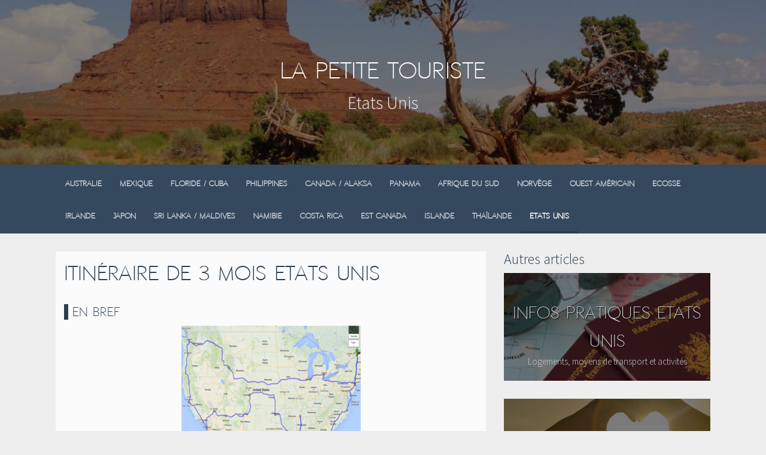

--- FILE ---
content_type: text/html; charset=utf-8
request_url: https://www.lapetitetouriste.fr/sections/etats-unis/posts/etats-unis-itineraire
body_size: 16562
content:
<!DOCTYPE html><html lang="fr"><head><meta content="width=device-width, initial-scale=1.0" name="viewport" /><meta content="#2c3e50" name="theme-color" /><link href="https://fonts.googleapis.com/css?family=Source+Sans+Pro:300,700" rel="stylesheet" /><link href="/apple-icon-57x57.png" rel="apple-touch-icon" sizes="57x57" /><link href="/apple-icon-60x60.png" rel="apple-touch-icon" sizes="60x60" /><link href="/apple-icon-72x72.png" rel="apple-touch-icon" sizes="72x72" /><link href="/apple-icon-76x76.png" rel="apple-touch-icon" sizes="76x76" /><link href="/apple-icon-114x114.png" rel="apple-touch-icon" sizes="114x114" /><link href="/apple-icon-120x120.png" rel="apple-touch-icon" sizes="120x120" /><link href="/apple-icon-144x144.png" rel="apple-touch-icon" sizes="144x144" /><link href="/apple-icon-152x152.png" rel="apple-touch-icon" sizes="152x152" /><link href="/apple-icon-180x180.png" rel="apple-touch-icon" sizes="180x180" /><link href="/android-icon-192x192.png" rel="icon" sizes="192x192" type="image/png" /><link href="/favicon-32x32.png" rel="icon" sizes="32x32" type="image/png" /><link href="/favicon-96x96.png" rel="icon" sizes="96x96" type="image/png" /><link href="/favicon-16x16.png" rel="icon" sizes="16x16" type="image/png" /><link href="/manifest.json" rel="manifest" /><link rel="stylesheet" media="all" href="/assets/application-d81fa0bf6a6da734ddd1f740e35e97360df9ac8a3b34935e4674e1df1aecfa40.css" /><title>Itinéraire de 3 mois Etats Unis | La Petite Touriste</title>
<meta name="description" content="EN BREF
 https://res.cloudinary.com/petitetouriste/image/upload/v1535224770/articles/etats-unis/89643197_p.png=300
EN DÉTAIL
Jour 1 à 3 : Montréal
Visit..." />
<meta name="keywords" content="road trip, roadtrip, road trip USA, Ouest américain, dauphin, parc national, excursion, blog, voyage, tourisme, tour opérateur, transport, hotel" /><script type="text/javascript">
(function(i,s,o,g,r,a,m){i['GoogleAnalyticsObject']=r;i[r]=i[r]||function(){
(i[r].q=i[r].q||[]).push(arguments)},i[r].l=1*new Date();a=s.createElement(o),
m=s.getElementsByTagName(o)[0];a.async=1;a.src=g;m.parentNode.insertBefore(a,m)
})(window,document,'script','//www.google-analytics.com/analytics.js','ga');
ga("create","UA-69630273-1","auto");
ga("send","pageview");
</script>
<meta name="csrf-param" content="authenticity_token" />
<meta name="csrf-token" content="unuEptRyR/QBpxQYkcLW0CdP3++9aQkMuP8nbx1GAfUAWf3+DFtG1DSDkstGcJJw868brA2+1SJgzE6dVtacWA==" /></head><body><div class="body-wrapper"><section class="blog-header" style="background-image: linear-gradient( rgba(0, 0, 0, 0.45), rgba(0, 0, 0, 0.45) ), url(https://res.cloudinary.com/petitetouriste/image/upload/v1/photos/etats-unis/DSC02829);
    background-repeat: no-repeat;
    background-position: 30% 74%;
    -webkit-transition:background-position 0.8s ease-in;
    -moz-transition:background-position 0.8s ease-in;
    -o-transition:background-position 0.8s ease-in;
    transition:background-position 0.8s ease-in; "><div><div class="blog-title"><a href="/">La Petite Touriste</a></div><div class="blog-subtitle">Etats Unis</div></div></section><nav id="blog-nav"><nav class="navbar navbar-default" id="continent-nav"><div class="container"><button class="navbar-toggle collapsed" data-target="#collapse-sections" data-toggle="collapse" type="button"><span class="icon-bar"></span><span class="icon-bar"></span><span class="icon-bar"></span></button><div class="navbar-collapse collapse blog-navbar" id="collapse-sections"><ul class="nav navbar-nav"><li><a href="/sections/australie">Australie</a></li><li><a href="/sections/mexique">Mexique</a></li><li><a href="/sections/floride-cuba">Floride / Cuba</a></li><li><a href="/sections/philippines">Philippines</a></li><li><a href="/sections/canada-alaska">Canada / Alaksa</a></li><li><a href="/sections/panama">Panama</a></li><li><a href="/sections/afrique-du-sud">Afrique du sud</a></li><li><a href="/sections/norvege">Norvège</a></li><li><a href="/sections/ouest-americain">Ouest Américain</a></li><li><a href="/sections/ecosse">Ecosse</a></li><li><a href="/sections/irlande">Irlande</a></li><li><a href="/sections/japon">Japon</a></li><li><a href="/sections/sri-lanka-maldives">Sri Lanka / Maldives</a></li><li><a href="/sections/namibie">Namibie</a></li><li><a href="/sections/costa-rica">Costa Rica</a></li><li><a href="/sections/est-canada">Est Canada</a></li><li><a href="/sections/islande">Islande</a></li><li><a href="/sections/thailande">Thaïlande</a></li><li class="active"><a href="/sections/etats-unis">Etats Unis</a></li></ul></div></div></nav></nav><div class="container"><script type="application/ld+json">{"@context":"http://schema.org","@type":"Article","name":"Itinéraire de 3 mois","headline":"Mon circuit détaillé","image":"https://res.cloudinary.com/petitetouriste/image/upload/v1534346011/photos/any/road.jpg","author":"La Petite Touriste","publisher":{"@type":"Organization","name":"La Petite Touriste"},"dateModified":"2018-08-25T20:19:14.024Z","datePublished":"2015-10-28T11:15:50.340Z","mainEntityOfPage":"/sections/etats-unis/posts/etats-unis-itineraire"}</script><article class="blog-post well post-well"><div class="blog-post-wrapper"><div class="row"><div class="col-md-8"><section class="blog-post-content"><h1 class="blog-post-title">Itinéraire de 3 mois Etats Unis</h1><div class="html-content"><h2>EN BREF</h2>

<p><a class="post-img" href="https://res.cloudinary.com/petitetouriste/image/upload/v1535224770/articles/etats-unis/89643197_p.png" target="_blank"><img src="https://res.cloudinary.com/petitetouriste/image/upload/v1535224770/articles/etats-unis/89643197_p.png" style="max-width: 300px" alt=""></a></p>

<h2>EN DÉTAIL</h2>

<p><strong>Jour 1 à 3 : Montréal</strong></p>

<p>Visite de la ville</p>

<p><strong>Jour 3 à 5 : Boston</strong></p>

<p>Boston est une ville très sympa, dont l&#39;architecture ressemble moins à celle que l&#39;on peut trouver dans les autres villes.</p>

<p>Visite de la ville et des universités.</p>

<p>Excursion en bateau </p>

<p><strong>Jour 5 à 8 : Philadelphie</strong></p>

<p>Visite de la ville (Philadelphie est également une ville sympa et animée)</p>

<p>Visite de Washington (ville que je n&#39;ai pas beaucoup aimé)</p>

<p>Excursion dans un village d&#39;Amish</p>

<p>Journée à Atlantic City (le &quot;Las Vegas&quot; de la côte Est... mais en vraiment vraiment moins bien)</p>

<p><strong>Jour 8 à 9 : Richmond</strong></p>

<p>Etape sans intérêt</p>

<p><strong>Jour 9 à 12 : Charleston</strong></p>

<p>Visite de la ville</p>

<p>Excursion en bateau pour voir les dauphins</p>

<p>Charleston est une ville très mignone, (ville étudiante de mémoire) où nous avons pu voir nos premiers dauphins</p>

<p><strong>Jour 12 à 15 : Orlando</strong></p>

<p>Journée à Disneyworld</p>

<p>Journée à Universal</p>

<p><strong>Jour 15 à 20 : Miami</strong></p>

<p>Visite de la ville de Miami</p>

<p><a class="post-img" href="https://res.cloudinary.com/petitetouriste/image/upload/v1535224770/articles/etats-unis/89645055_o.jpg" target="_blank"><img src="https://res.cloudinary.com/petitetouriste/image/upload/v1535224770/articles/etats-unis/89645055_o.jpg" style="max-width: 400px" alt=""></a></p>

<p>Journée dans le parc national des Everglades</p>

<p>Speed boat dans les mangroves pour voir les crocodiles et alligators</p>

<p>Excursion en bateau aux Everglades</p>

<p>Nage avec les dauphins près de Key Largo</p>

<p>Visite de la ville de Miami</p>

<p>Détente sur la plage</p>

<p><strong>Jour 20 à 24 : Tampa et Talahassee</strong></p>

<p>Deux villes qui n&#39;avaient pas trop d&#39;intérêt</p>

<p>Excursion en bateau pour voir les dauphins</p>

<p><strong>Jour 24 à 26 : Panama City</strong></p>

<p>Petite ville étudiante sympa</p>

<p><strong>Jour 26 à 30 : Nouvelle Orléans</strong></p>

<p><a class="post-img" href="https://res.cloudinary.com/petitetouriste/image/upload/v1535224770/articles/etats-unis/89644706_o.jpg" target="_blank"><img src="https://res.cloudinary.com/petitetouriste/image/upload/v1535224770/articles/etats-unis/89644706_o.jpg" style="max-width: 400px" alt=""></a></p>

<p>Excursion sur le Bayou au milieu des aligators (très beau moment). </p>

<p>Visite du musée de mardi gras</p>

<p>Visite de la ville</p>

<p>Aquarium</p>

<p>Escursion en bateau sur le Mississipi</p>

<p>Quartier français</p>

<p>Nous avions pris le &quot;city pass&quot; : un pass qui permet d&#39;acceder à plusieurs activités</p>

<p>Le soir, la Bourgon street est une rue très animée et très musicale. Ambiance très sympa</p>

<p><strong>Jour 30 à 34 : Memphis</strong></p>

<p>Visite du studio d&#39;enregistrement d&#39;Elvis Presley</p>

<p>Comme à la Nouvelle Orléans, il y a là aussi une rue très animée.</p>

<p>Il y a également la possibilité d&#39;assister à un musée consacrée à Elvis Presley, mais nous ne l&#39;avons pas fait.</p>

<p>Memphis n&#39;est pas une ville que j&#39;ai particulièrement apprécié</p>

<p><strong>Jour 34 à 36 : Oklahoma City</strong></p>

<p>De mémoire, cette ville n&#39;était qu&#39;une étape, mais il est possible d&#39;aller voir le lieu où il y a eu l&#39;attentat en 1995</p>

<p><strong>Jour 36 à 38 : Santa Fé</strong></p>

<p>Cette ville est particulière car on y sent vraiment l&#39;atmosphère indienne. On a comme l&#39;impression d&#39;être dans un tout autre pays.</p>

<p><strong>Jour 38 à 43 : Gran Junction et Flagstaff</strong></p>

<p><a class="post-img" href="https://res.cloudinary.com/petitetouriste/image/upload/v1535224770/articles/etats-unis/89649129_o.jpg" target="_blank"><img src="https://res.cloudinary.com/petitetouriste/image/upload/v1535224770/articles/etats-unis/89649129_o.jpg" style="max-width: 400px" alt=""></a></p>

<p>Journée dans les parcs nationaux :</p>

<p>Arches national Park (cf : photo)</p>

<p>Grand Canyon national Park</p>

<p>Monument Valley</p>

<p>Lake Powell</p>

<p>Lake Mead</p>

<p>Mesa Verde national park</p>

<p><strong>Jour 43 à 47 : Las Vegas</strong></p>

<p>Casino </p>

<p>Visites des différents hôtels</p>

<p>Boîte de nuit</p>

<p>Détente à la piscine</p>

<p><strong>Jour 47 à 49 : San Diego</strong></p>

<p>Visite de la ville</p>

<p><strong>Jour 49 à 51 : Los Angeles</strong></p>

<p>Visite de la ville (walk of fame...)</p>

<p>Visite d&#39;Hollywood</p>

<p>Visite de Beverly Hills</p>

<p>Ballade à Vélo à Long Beach</p>

<p><strong>Jour 51 à 55 : San Francisco</strong></p>

<p>Visite de la ville</p>

<p><strong>Jour 55 à 58 : Medford</strong></p>

<p>Il n&#39;y a pas grand chose à faire à Medford  mais ça a été une bonne étape avant le nord.</p>

<p>Excursion en speed boat sur la rivière (très sympa)</p>

<p>Randonnée près de la rivière</p>

<p><strong>Jour 58 à 60 : Portland</strong></p>

<p>Visite de la ville</p>

<p>Match de baseball</p>

<p><strong>Jour 60 à 63 : Seattle</strong></p>

<p>Visite de la ville</p>

<p>Kayak sur le lac</p>

<p><strong>Jour 63 à 65 : Spokane</strong></p>

<p>Chutes d&#39;eau sur la route</p>

<p><strong>Jour 65 à 68 : Yellowstone</strong></p>

<p>Visite du parc national de Yellostone </p>

<p><strong>Jour 68 à 71 : Rapid city</strong></p>

<p>Visite du mont Rushmore</p>

<p>Parc national Badlands</p>

<p><a class="post-img" href="https://res.cloudinary.com/petitetouriste/image/upload/v1535224770/articles/etats-unis/content_92807131.jpg" target="_blank"><img src="https://res.cloudinary.com/petitetouriste/image/upload/v1535224770/articles/etats-unis/content_92807131.jpg" style="max-width: 400px" alt=""></a></p>

<p><strong>Jour 71 à 72 : Sioux Falls</strong></p>

<p>Etape</p>

<p><strong>Jour 72 à 75 : Chicago</strong></p>

<p>Visite de la ville de Chicago</p>

<p><strong>Jour 75 à 77 : Detroit</strong></p>

<p>Visite de la ville</p>

<p>Visite de la Motown</p>

<p>Visite de la petite ville étudiante de Ann Arbor</p>

<p><strong>Jour 77 à 80 : Buffalo</strong></p>

<p>Visite des chutes du Niagara</p>

<p><strong>Jour 80 à 83 : New York</strong></p>

<p>Visite de la ville de New York</p>

<p><strong>Jour 83 à 87 :  Montréal</strong></p>

<h2>Budget hôtels et transports</h2>

<p><a class="post-img" href="" target="_blank"><img src="https://res.cloudinary.com/petitetouriste/image/upload/v1535224770/articles/etats-unis/89643226_o.png" title="" alt=""></a><br>
<a class="post-img" href="" target="_blank"><img src="https://res.cloudinary.com/petitetouriste/image/upload/v1535224770/articles/etats-unis/89643233_o.png" title="" alt=""></a></p>
</div></section><div class="text-left"><div class="blog-post-tags"><ul class="list-inline"><li><a href="/posts/tag/road%20trip">road trip</a></li><li><a href="/posts/tag/roadtrip">roadtrip</a></li><li><a href="/posts/tag/road%20trip%20usa">road trip USA</a></li><li><a href="/posts/tag/ouest%20am%C3%A9ricain">Ouest américain</a></li><li><a href="/posts/tag/dauphin">dauphin</a></li><li><a href="/posts/tag/parc%20national">parc national</a></li><li><a href="/posts/tag/excursion">excursion</a></li></ul></div></div><ol class="breadcrumb" itemscope="true" itemtype="http://schema.org/BreadcrumbList"><li itemprop="itemListElement" itemscope="true" itemtype="http://schema.org/ListItem"><a href="/"><span itemprop="name">La Petite Touriste</span></a><meta content="1" itemprop="position" /></li><li itemprop="itemListElement" itemscope="true" itemtype="http://schema.org/ListItem"><a href="/sections/etats-unis"><span itemprop="name">Etats Unis</span></a><meta content="2" itemprop="position" /></li></ol></div><div class="col-md-4" style="position: sticky; top: 14px;"><div class="blog-post-suggestions"><h3>Autres articles</h3><div><a title="Infos pratiques Etats Unis" class="post-preview-link" href="/sections/etats-unis/posts/etats-unis-infos-pratiques"><article class="post-preview thumb"><figure style="background-image: linear-gradient( rgba(0, 0, 0, 0.4), rgba(0, 0, 0, 0.4) ), url(https://res.cloudinary.com/petitetouriste/image/upload/v1534346013/photos/any/passport.jpg);
    overflow: hidden;
    background-repeat: no-repeat;
    background-position: 30% 50%;
    -webkit-transition:background-position 0.8s ease-in;
    -moz-transition:background-position 0.8s ease-in;
    -o-transition:background-position 0.8s ease-in;
    transition:background-position 0.8s ease-in; "><figcaption><div class="post-preview-name">Infos pratiques Etats Unis</div><p>Logements, moyens de transport et activités</p></figcaption></figure></article></a></div><div><a title="AVIS PERSONNEL Etats Unis" class="post-preview-link" href="/sections/etats-unis/posts/etats-unis-avis-personnel"><article class="post-preview thumb"><figure style="background-image: linear-gradient( rgba(0, 0, 0, 0.4), rgba(0, 0, 0, 0.4) ), url(https://res.cloudinary.com/petitetouriste/image/upload/v1534346016/photos/any/love.jpg);
    overflow: hidden;
    background-repeat: no-repeat;
    background-position: 30% 57%;
    -webkit-transition:background-position 0.8s ease-in;
    -moz-transition:background-position 0.8s ease-in;
    -o-transition:background-position 0.8s ease-in;
    transition:background-position 0.8s ease-in; "><figcaption><div class="post-preview-name">AVIS PERSONNEL Etats Unis</div><p>Mes coups de cœur et coups de gueule</p></figcaption></figure></article></a></div><div><a title="Mes photos" class="post-preview-link" href="/sections/etats-unis/images"><article class="post-preview thumb"><figure style="background-image: linear-gradient( rgba(0, 0, 0, 0.4), rgba(0, 0, 0, 0.4) ), url(/assets/photo-ac8cdf1434ed8f70f78c72ce5e6907be15dde3a53ec422ac5d9b161954bfff8b.png);
    overflow: hidden;
    background-repeat: no-repeat;
    background-position: 30% 50%;
    -webkit-transition:background-position 0.8s ease-in;
    -moz-transition:background-position 0.8s ease-in;
    -o-transition:background-position 0.8s ease-in;
    transition:background-position 0.8s ease-in; "><figcaption><div class="post-preview-name">Mes photos</div><p>Les photos de mon voyage</p></figcaption></figure></article></a></div></div></div></div></div></article></div></div><footer id="footer"><div class="container"><div class="text-right"><p><a class="social mail" title="Me contacter" href="mailto:ginitess06@gmail.com"><i class="fa fa-envelope"></i></a><a target="_blank" class="social facebook" title="Partagez cette page sur Facebook" href="http://www.facebook.com/sharer.php?u=https://www.lapetitetouriste.fr/sections/etats-unis/posts/etats-unis-itineraire"><i class="fa fa-facebook"></i></a><a target="_blank" class="social twitter" title="Partagez cette page sur Twitter" href="https://twitter.com/intent/tweet?text=https://www.lapetitetouriste.fr/sections/etats-unis/posts/etats-unis-itineraire"><i class="fa fa-twitter"></i></a></p></div></div></footer><script src="/assets/application-573794c88088a99768a4b0402bab9305b33aac9cffb920dcb57a381117da6e0d.js"></script></body></html>

--- FILE ---
content_type: application/javascript
request_url: https://www.lapetitetouriste.fr/assets/application-573794c88088a99768a4b0402bab9305b33aac9cffb920dcb57a381117da6e0d.js
body_size: 84678
content:
/*!
 * jQuery JavaScript Library v1.12.4
 * http://jquery.com/
 *
 * Includes Sizzle.js
 * http://sizzlejs.com/
 *
 * Copyright jQuery Foundation and other contributors
 * Released under the MIT license
 * http://jquery.org/license
 *
 * Date: 2016-05-20T17:17Z
 */
!function(t,e){"object"==typeof module&&"object"==typeof module.exports?module.exports=t.document?e(t,!0):function(t){if(!t.document)throw new Error("jQuery requires a window with a document");return e(t)}:e(t)}("undefined"!=typeof window?window:this,function(t,e){function n(t){var e=!!t&&"length"in t&&t.length,n=dt.type(t);return"function"!==n&&!dt.isWindow(t)&&("array"===n||0===e||"number"==typeof e&&e>0&&e-1 in t)}function i(t,e,n){if(dt.isFunction(e))return dt.grep(t,function(t,i){return!!e.call(t,i,t)!==n});if(e.nodeType)return dt.grep(t,function(t){return t===e!==n});if("string"==typeof e){if(Ct.test(e))return dt.filter(e,t,n);e=dt.filter(e,t)}return dt.grep(t,function(t){return dt.inArray(t,e)>-1!==n})}function r(t,e){do{t=t[e]}while(t&&1!==t.nodeType);return t}function o(t){var e={};return dt.each(t.match($t)||[],function(t,n){e[n]=!0}),e}function s(){rt.addEventListener?(rt.removeEventListener("DOMContentLoaded",a),t.removeEventListener("load",a)):(rt.detachEvent("onreadystatechange",a),t.detachEvent("onload",a))}function a(){(rt.addEventListener||"load"===t.event.type||"complete"===rt.readyState)&&(s(),dt.ready())}function u(t,e,n){if(n===undefined&&1===t.nodeType){var i="data-"+e.replace(Ot,"-$1").toLowerCase();if("string"==typeof(n=t.getAttribute(i))){try{n="true"===n||"false"!==n&&("null"===n?null:+n+""===n?+n:Pt.test(n)?dt.parseJSON(n):n)}catch(r){}dt.data(t,e,n)}else n=undefined}return n}function l(t){var e;for(e in t)if(("data"!==e||!dt.isEmptyObject(t[e]))&&"toJSON"!==e)return!1;return!0}function c(t,e,n,i){if(It(t)){var r,o,s=dt.expando,a=t.nodeType,u=a?dt.cache:t,l=a?t[s]:t[s]&&s;if(l&&u[l]&&(i||u[l].data)||n!==undefined||"string"!=typeof e)return l||(l=a?t[s]=it.pop()||dt.guid++:s),u[l]||(u[l]=a?{}:{toJSON:dt.noop}),"object"!=typeof e&&"function"!=typeof e||(i?u[l]=dt.extend(u[l],e):u[l].data=dt.extend(u[l].data,e)),o=u[l],i||(o.data||(o.data={}),o=o.data),n!==undefined&&(o[dt.camelCase(e)]=n),"string"==typeof e?null==(r=o[e])&&(r=o[dt.camelCase(e)]):r=o,r}}function f(t,e,n){if(It(t)){var i,r,o=t.nodeType,s=o?dt.cache:t,a=o?t[dt.expando]:dt.expando;if(s[a]){if(e&&(i=n?s[a]:s[a].data)){r=(e=dt.isArray(e)?e.concat(dt.map(e,dt.camelCase)):e in i?[e]:(e=dt.camelCase(e))in i?[e]:e.split(" ")).length;for(;r--;)delete i[e[r]];if(n?!l(i):!dt.isEmptyObject(i))return}(n||(delete s[a].data,l(s[a])))&&(o?dt.cleanData([t],!0):ht.deleteExpando||s!=s.window?delete s[a]:s[a]=undefined)}}}function h(t,e,n,i){var r,o=1,s=20,a=i?function(){return i.cur()}:function(){return dt.css(t,e,"")},u=a(),l=n&&n[3]||(dt.cssNumber[e]?"":"px"),c=(dt.cssNumber[e]||"px"!==l&&+u)&&Wt.exec(dt.css(t,e));if(c&&c[3]!==l){l=l||c[3],n=n||[],c=+u||1;do{c/=o=o||".5",dt.style(t,e,c+l)}while(o!==(o=a()/u)&&1!==o&&--s)}return n&&(c=+c||+u||0,r=n[1]?c+(n[1]+1)*n[2]:+n[2],i&&(i.unit=l,i.start=c,i.end=r)),r}function p(t){var e=Kt.split("|"),n=t.createDocumentFragment();if(n.createElement)for(;e.length;)n.createElement(e.pop());return n}function d(t,e){var n,i,r=0,o="undefined"!=typeof t.getElementsByTagName?t.getElementsByTagName(e||"*"):"undefined"!=typeof t.querySelectorAll?t.querySelectorAll(e||"*"):undefined;if(!o)for(o=[],n=t.childNodes||t;null!=(i=n[r]);r++)!e||dt.nodeName(i,e)?o.push(i):dt.merge(o,d(i,e));return e===undefined||e&&dt.nodeName(t,e)?dt.merge([t],o):o}function g(t,e){for(var n,i=0;null!=(n=t[i]);i++)dt._data(n,"globalEval",!e||dt._data(e[i],"globalEval"))}function m(t){Bt.test(t.type)&&(t.defaultChecked=t.checked)}function v(t,e,n,i,r){for(var o,s,a,u,l,c,f,h=t.length,v=p(e),y=[],b=0;b<h;b++)if((s=t[b])||0===s)if("object"===dt.type(s))dt.merge(y,s.nodeType?[s]:s);else if(Yt.test(s)){for(u=u||v.appendChild(e.createElement("div")),l=(Ut.exec(s)||["",""])[1].toLowerCase(),f=Qt[l]||Qt._default,u.innerHTML=f[1]+dt.htmlPrefilter(s)+f[2],o=f[0];o--;)u=u.lastChild;if(!ht.leadingWhitespace&&Xt.test(s)&&y.push(e.createTextNode(Xt.exec(s)[0])),!ht.tbody)for(o=(s="table"!==l||Gt.test(s)?"<table>"!==f[1]||Gt.test(s)?0:u:u.firstChild)&&s.childNodes.length;o--;)dt.nodeName(c=s.childNodes[o],"tbody")&&!c.childNodes.length&&s.removeChild(c);for(dt.merge(y,u.childNodes),u.textContent="";u.firstChild;)u.removeChild(u.firstChild);u=v.lastChild}else y.push(e.createTextNode(s));for(u&&v.removeChild(u),ht.appendChecked||dt.grep(d(y,"input"),m),b=0;s=y[b++];)if(i&&dt.inArray(s,i)>-1)r&&r.push(s);else if(a=dt.contains(s.ownerDocument,s),u=d(v.appendChild(s),"script"),a&&g(u),n)for(o=0;s=u[o++];)Vt.test(s.type||"")&&n.push(s);return u=null,v}function y(){return!0}function b(){return!1}function w(){try{return rt.activeElement}catch(t){}}function x(t,e,n,i,r,o){var s,a;if("object"==typeof e){for(a in"string"!=typeof n&&(i=i||n,n=undefined),e)x(t,a,n,i,e[a],o);return t}if(null==i&&null==r?(r=n,i=n=undefined):null==r&&("string"==typeof n?(r=i,i=undefined):(r=i,i=n,n=undefined)),!1===r)r=b;else if(!r)return t;return 1===o&&(s=r,(r=function(t){return dt().off(t),s.apply(this,arguments)}).guid=s.guid||(s.guid=dt.guid++)),t.each(function(){dt.event.add(this,e,r,i,n)})}function T(t,e){return dt.nodeName(t,"table")&&dt.nodeName(11!==e.nodeType?e:e.firstChild,"tr")?t.getElementsByTagName("tbody")[0]||t.appendChild(t.ownerDocument.createElement("tbody")):t}function C(t){return t.type=(null!==dt.find.attr(t,"type"))+"/"+t.type,t}function S(t){var e=ue.exec(t.type);return e?t.type=e[1]:t.removeAttribute("type"),t}function E(t,e){if(1===e.nodeType&&dt.hasData(t)){var n,i,r,o=dt._data(t),s=dt._data(e,o),a=o.events;if(a)for(n in delete s.handle,s.events={},a)for(i=0,r=a[n].length;i<r;i++)dt.event.add(e,n,a[n][i]);s.data&&(s.data=dt.extend({},s.data))}}function k(t,e){var n,i,r;if(1===e.nodeType){if(n=e.nodeName.toLowerCase(),!ht.noCloneEvent&&e[dt.expando]){for(i in(r=dt._data(e)).events)dt.removeEvent(e,i,r.handle);e.removeAttribute(dt.expando)}"script"===n&&e.text!==t.text?(C(e).text=t.text,S(e)):"object"===n?(e.parentNode&&(e.outerHTML=t.outerHTML),ht.html5Clone&&t.innerHTML&&!dt.trim(e.innerHTML)&&(e.innerHTML=t.innerHTML)):"input"===n&&Bt.test(t.type)?(e.defaultChecked=e.checked=t.checked,e.value!==t.value&&(e.value=t.value)):"option"===n?e.defaultSelected=e.selected=t.defaultSelected:"input"!==n&&"textarea"!==n||(e.defaultValue=t.defaultValue)}}function A(t,e,n,i){e=st.apply([],e);var r,o,s,a,u,l,c=0,f=t.length,h=f-1,p=e[0],g=dt.isFunction(p);if(g||f>1&&"string"==typeof p&&!ht.checkClone&&ae.test(p))return t.each(function(r){var o=t.eq(r);g&&(e[0]=p.call(this,r,o.html())),A(o,e,n,i)});if(f&&(r=(l=v(e,t[0].ownerDocument,!1,t,i)).firstChild,1===l.childNodes.length&&(l=r),r||i)){for(s=(a=dt.map(d(l,"script"),C)).length;c<f;c++)o=l,c!==h&&(o=dt.clone(o,!0,!0),s&&dt.merge(a,d(o,"script"))),n.call(t[c],o,c);if(s)for(u=a[a.length-1].ownerDocument,dt.map(a,S),c=0;c<s;c++)o=a[c],Vt.test(o.type||"")&&!dt._data(o,"globalEval")&&dt.contains(u,o)&&(o.src?dt._evalUrl&&dt._evalUrl(o.src):dt.globalEval((o.text||o.textContent||o.innerHTML||"").replace(le,"")));l=r=null}return t}function N(t,e,n){for(var i,r=e?dt.filter(e,t):t,o=0;null!=(i=r[o]);o++)n||1!==i.nodeType||dt.cleanData(d(i)),i.parentNode&&(n&&dt.contains(i.ownerDocument,i)&&g(d(i,"script")),i.parentNode.removeChild(i));return t}function j(t,e){var n=dt(e.createElement(t)).appendTo(e.body),i=dt.css(n[0],"display");return n.detach(),i}function $(t){var e=rt,n=he[t];return n||("none"!==(n=j(t,e))&&n||((e=((fe=(fe||dt("<iframe frameborder='0' width='0' height='0'/>")).appendTo(e.documentElement))[0].contentWindow||fe[0].contentDocument).document).write(),e.close(),n=j(t,e),fe.detach()),he[t]=n),n}function D(t,e){return{get:function(){if(!t())return(this.get=e).apply(this,arguments);delete this.get}}}function I(t){if(t in ke)return t;for(var e=t.charAt(0).toUpperCase()+t.slice(1),n=Ee.length;n--;)if((t=Ee[n]+e)in ke)return t}function P(t,e){for(var n,i,r,o=[],s=0,a=t.length;s<a;s++)(i=t[s]).style&&(o[s]=dt._data(i,"olddisplay"),n=i.style.display,e?(o[s]||"none"!==n||(i.style.display=""),""===i.style.display&&qt(i)&&(o[s]=dt._data(i,"olddisplay",$(i.nodeName)))):(r=qt(i),(n&&"none"!==n||!r)&&dt._data(i,"olddisplay",r?n:dt.css(i,"display"))));for(s=0;s<a;s++)(i=t[s]).style&&(e&&"none"!==i.style.display&&""!==i.style.display||(i.style.display=e?o[s]||"":"none"));return t}function O(t,e,n){var i=Te.exec(e);return i?Math.max(0,i[1]-(n||0))+(i[2]||"px"):e}function L(t,e,n,i,r){for(var o=n===(i?"border":"content")?4:"width"===e?1:0,s=0;o<4;o+=2)"margin"===n&&(s+=dt.css(t,n+Mt[o],!0,r)),i?("content"===n&&(s-=dt.css(t,"padding"+Mt[o],!0,r)),"margin"!==n&&(s-=dt.css(t,"border"+Mt[o]+"Width",!0,r))):(s+=dt.css(t,"padding"+Mt[o],!0,r),"padding"!==n&&(s+=dt.css(t,"border"+Mt[o]+"Width",!0,r)));return s}function R(t,e,n){var i=!0,r="width"===e?t.offsetWidth:t.offsetHeight,o=ve(t),s=ht.boxSizing&&"border-box"===dt.css(t,"boxSizing",!1,o);if(r<=0||null==r){if(((r=ye(t,e,o))<0||null==r)&&(r=t.style[e]),de.test(r))return r;i=s&&(ht.boxSizingReliable()||r===t.style[e]),r=parseFloat(r)||0}return r+L(t,e,n||(s?"border":"content"),i,o)+"px"}function H(t,e,n,i,r){return new H.prototype.init(t,e,n,i,r)}function F(){return t.setTimeout(function(){Ae=undefined}),Ae=dt.now()}function W(t,e){var n,i={height:t},r=0;for(e=e?1:0;r<4;r+=2-e)i["margin"+(n=Mt[r])]=i["padding"+n]=t;return e&&(i.opacity=i.width=t),i}function M(t,e,n){for(var i,r=(B.tweeners[e]||[]).concat(B.tweeners["*"]),o=0,s=r.length;o<s;o++)if(i=r[o].call(n,e,t))return i}function q(t,e,n){var i,r,o,s,a,u,l,c=this,f={},h=t.style,p=t.nodeType&&qt(t),d=dt._data(t,"fxshow");for(i in n.queue||(null==(a=dt._queueHooks(t,"fx")).unqueued&&(a.unqueued=0,u=a.empty.fire,a.empty.fire=function(){a.unqueued||u()}),a.unqueued++,c.always(function(){c.always(function(){a.unqueued--,dt.queue(t,"fx").length||a.empty.fire()})})),1===t.nodeType&&("height"in e||"width"in e)&&(n.overflow=[h.overflow,h.overflowX,h.overflowY],"inline"===("none"===(l=dt.css(t,"display"))?dt._data(t,"olddisplay")||$(t.nodeName):l)&&"none"===dt.css(t,"float")&&(ht.inlineBlockNeedsLayout&&"inline"!==$(t.nodeName)?h.zoom=1:h.display="inline-block")),n.overflow&&(h.overflow="hidden",ht.shrinkWrapBlocks()||c.always(function(){h.overflow=n.overflow[0],h.overflowX=n.overflow[1],h.overflowY=n.overflow[2]})),e)if(r=e[i],je.exec(r)){if(delete e[i],o=o||"toggle"===r,r===(p?"hide":"show")){if("show"!==r||!d||d[i]===undefined)continue;p=!0}f[i]=d&&d[i]||dt.style(t,i)}else l=undefined;if(dt.isEmptyObject(f))"inline"===("none"===l?$(t.nodeName):l)&&(h.display=l);else for(i in d?"hidden"in d&&(p=d.hidden):d=dt._data(t,"fxshow",{}),o&&(d.hidden=!p),p?dt(t).show():c.done(function(){dt(t).hide()}),c.done(function(){var e;for(e in dt._removeData(t,"fxshow"),f)dt.style(t,e,f[e])}),f)s=M(p?d[i]:0,i,c),i in d||(d[i]=s.start,p&&(s.end=s.start,s.start="width"===i||"height"===i?1:0))}function z(t,e){var n,i,r,o,s;for(n in t)if(r=e[i=dt.camelCase(n)],o=t[n],dt.isArray(o)&&(r=o[1],o=t[n]=o[0]),n!==i&&(t[i]=o,delete t[n]),(s=dt.cssHooks[i])&&"expand"in s)for(n in o=s.expand(o),delete t[i],o)n in t||(t[n]=o[n],e[n]=r);else e[i]=r}function B(t,e,n){var i,r,o=0,s=B.prefilters.length,a=dt.Deferred().always(function(){delete u.elem}),u=function(){if(r)return!1;for(var e=Ae||F(),n=Math.max(0,l.startTime+l.duration-e),i=1-(n/l.duration||0),o=0,s=l.tweens.length;o<s;o++)l.tweens[o].run(i);return a.notifyWith(t,[l,i,n]),i<1&&s?n:(a.resolveWith(t,[l]),!1)},l=a.promise({elem:t,props:dt.extend({},e),opts:dt.extend(!0,{specialEasing:{},easing:dt.easing._default},n),originalProperties:e,originalOptions:n,startTime:Ae||F(),duration:n.duration,tweens:[],createTween:function(e,n){var i=dt.Tween(t,l.opts,e,n,l.opts.specialEasing[e]||l.opts.easing);return l.tweens.push(i),i},stop:function(e){var n=0,i=e?l.tweens.length:0;if(r)return this;for(r=!0;n<i;n++)l.tweens[n].run(1);return e?(a.notifyWith(t,[l,1,0]),a.resolveWith(t,[l,e])):a.rejectWith(t,[l,e]),this}}),c=l.props;for(z(c,l.opts.specialEasing);o<s;o++)if(i=B.prefilters[o].call(l,t,c,l.opts))return dt.isFunction(i.stop)&&(dt._queueHooks(l.elem,l.opts.queue).stop=dt.proxy(i.stop,i)),i;return dt.map(c,M,l),dt.isFunction(l.opts.start)&&l.opts.start.call(t,l),dt.fx.timer(dt.extend(u,{elem:t,anim:l,queue:l.opts.queue})),l.progress(l.opts.progress).done(l.opts.done,l.opts.complete).fail(l.opts.fail).always(l.opts.always)}function U(t){return dt.attr(t,"class")||""}function V(t){return function(e,n){"string"!=typeof e&&(n=e,e="*");var i,r=0,o=e.toLowerCase().match($t)||[];if(dt.isFunction(n))for(;i=o[r++];)"+"===i.charAt(0)?(i=i.slice(1)||"*",(t[i]=t[i]||[]).unshift(n)):(t[i]=t[i]||[]).push(n)}}function X(t,e,n,i){function r(a){var u;return o[a]=!0,dt.each(t[a]||[],function(t,a){var l=a(e,n,i);return"string"!=typeof l||s||o[l]?s?!(u=l):void 0:(e.dataTypes.unshift(l),r(l),!1)}),u}var o={},s=t===en;return r(e.dataTypes[0])||!o["*"]&&r("*")}function K(t,e){var n,i,r=dt.ajaxSettings.flatOptions||{};for(i in e)e[i]!==undefined&&((r[i]?t:n||(n={}))[i]=e[i]);return n&&dt.extend(!0,t,n),t}function Q(t,e,n){for(var i,r,o,s,a=t.contents,u=t.dataTypes;"*"===u[0];)u.shift(),r===undefined&&(r=t.mimeType||e.getResponseHeader("Content-Type"));if(r)for(s in a)if(a[s]&&a[s].test(r)){u.unshift(s);break}if(u[0]in n)o=u[0];else{for(s in n){if(!u[0]||t.converters[s+" "+u[0]]){o=s;break}i||(i=s)}o=o||i}if(o)return o!==u[0]&&u.unshift(o),n[o]}function Y(t,e,n,i){var r,o,s,a,u,l={},c=t.dataTypes.slice();if(c[1])for(s in t.converters)l[s.toLowerCase()]=t.converters[s];for(o=c.shift();o;)if(t.responseFields[o]&&(n[t.responseFields[o]]=e),!u&&i&&t.dataFilter&&(e=t.dataFilter(e,t.dataType)),u=o,o=c.shift())if("*"===o)o=u;else if("*"!==u&&u!==o){if(!(s=l[u+" "+o]||l["* "+o]))for(r in l)if((a=r.split(" "))[1]===o&&(s=l[u+" "+a[0]]||l["* "+a[0]])){!0===s?s=l[r]:!0!==l[r]&&(o=a[0],c.unshift(a[1]));break}if(!0!==s)if(s&&t.throws)e=s(e);else try{e=s(e)}catch(f){return{state:"parsererror",error:s?f:"No conversion from "+u+" to "+o}}}return{state:"success",data:e}}function G(t){return t.style&&t.style.display||dt.css(t,"display")}function Z(t){if(!dt.contains(t.ownerDocument||rt,t))return!0;for(;t&&1===t.nodeType;){if("none"===G(t)||"hidden"===t.type)return!0;t=t.parentNode}return!1}function J(t,e,n,i){var r;if(dt.isArray(e))dt.each(e,function(e,r){n||an.test(t)?i(t,r):J(t+"["+("object"==typeof r&&null!=r?e:"")+"]",r,n,i)});else if(n||"object"!==dt.type(e))i(t,e);else for(r in e)J(t+"["+r+"]",e[r],n,i)}function tt(){try{return new t.XMLHttpRequest}catch(e){}}function et(){try{return new t.ActiveXObject("Microsoft.XMLHTTP")}catch(e){}}function nt(t){return dt.isWindow(t)?t:9===t.nodeType&&(t.defaultView||t.parentWindow)}var it=[],rt=t.document,ot=it.slice,st=it.concat,at=it.push,ut=it.indexOf,lt={},ct=lt.toString,ft=lt.hasOwnProperty,ht={},pt="1.12.4",dt=function(t,e){return new dt.fn.init(t,e)},gt=/^[\s\uFEFF\xA0]+|[\s\uFEFF\xA0]+$/g,mt=/^-ms-/,vt=/-([\da-z])/gi,yt=function(t,e){return e.toUpperCase()};dt.fn=dt.prototype={jquery:pt,constructor:dt,selector:"",length:0,toArray:function(){return ot.call(this)},get:function(t){return null!=t?t<0?this[t+this.length]:this[t]:ot.call(this)},pushStack:function(t){var e=dt.merge(this.constructor(),t);return e.prevObject=this,e.context=this.context,e},each:function(t){return dt.each(this,t)},map:function(t){return this.pushStack(dt.map(this,function(e,n){return t.call(e,n,e)}))},slice:function(){return this.pushStack(ot.apply(this,arguments))},first:function(){return this.eq(0)},last:function(){return this.eq(-1)},eq:function(t){var e=this.length,n=+t+(t<0?e:0);return this.pushStack(n>=0&&n<e?[this[n]]:[])},end:function(){return this.prevObject||this.constructor()},push:at,sort:it.sort,splice:it.splice},dt.extend=dt.fn.extend=function(){var t,e,n,i,r,o,s=arguments[0]||{},a=1,u=arguments.length,l=!1;for("boolean"==typeof s&&(l=s,s=arguments[a]||{},a++),"object"==typeof s||dt.isFunction(s)||(s={}),a===u&&(s=this,a--);a<u;a++)if(null!=(r=arguments[a]))for(i in r)t=s[i],s!==(n=r[i])&&(l&&n&&(dt.isPlainObject(n)||(e=dt.isArray(n)))?(e?(e=!1,o=t&&dt.isArray(t)?t:[]):o=t&&dt.isPlainObject(t)?t:{},s[i]=dt.extend(l,o,n)):n!==undefined&&(s[i]=n));return s},dt.extend({expando:"jQuery"+(pt+Math.random()).replace(/\D/g,""),isReady:!0,error:function(t){throw new Error(t)},noop:function(){},isFunction:function(t){return"function"===dt.type(t)},isArray:Array.isArray||function(t){return"array"===dt.type(t)},isWindow:function(t){return null!=t&&t==t.window},isNumeric:function(t){var e=t&&t.toString();return!dt.isArray(t)&&e-parseFloat(e)+1>=0},isEmptyObject:function(t){var e;for(e in t)return!1;return!0},isPlainObject:function(t){var e;if(!t||"object"!==dt.type(t)||t.nodeType||dt.isWindow(t))return!1;try{if(t.constructor&&!ft.call(t,"constructor")&&!ft.call(t.constructor.prototype,"isPrototypeOf"))return!1}catch(n){return!1}if(!ht.ownFirst)for(e in t)return ft.call(t,e);for(e in t);return e===undefined||ft.call(t,e)},type:function(t){return null==t?t+"":"object"==typeof t||"function"==typeof t?lt[ct.call(t)]||"object":typeof t},globalEval:function(e){e&&dt.trim(e)&&(t.execScript||function(e){t.eval.call(t,e)})(e)},camelCase:function(t){return t.replace(mt,"ms-").replace(vt,yt)},nodeName:function(t,e){return t.nodeName&&t.nodeName.toLowerCase()===e.toLowerCase()},each:function(t,e){var i,r=0;if(n(t))for(i=t.length;r<i&&!1!==e.call(t[r],r,t[r]);r++);else for(r in t)if(!1===e.call(t[r],r,t[r]))break;return t},trim:function(t){return null==t?"":(t+"").replace(gt,"")},makeArray:function(t,e){var i=e||[];return null!=t&&(n(Object(t))?dt.merge(i,"string"==typeof t?[t]:t):at.call(i,t)),i},inArray:function(t,e,n){var i;if(e){if(ut)return ut.call(e,t,n);for(i=e.length,n=n?n<0?Math.max(0,i+n):n:0;n<i;n++)if(n in e&&e[n]===t)return n}return-1},merge:function(t,e){for(var n=+e.length,i=0,r=t.length;i<n;)t[r++]=e[i++];if(n!=n)for(;e[i]!==undefined;)t[r++]=e[i++];return t.length=r,t},grep:function(t,e,n){for(var i=[],r=0,o=t.length,s=!n;r<o;r++)!e(t[r],r)!==s&&i.push(t[r]);return i},map:function(t,e,i){var r,o,s=0,a=[];if(n(t))for(r=t.length;s<r;s++)null!=(o=e(t[s],s,i))&&a.push(o);else for(s in t)null!=(o=e(t[s],s,i))&&a.push(o);return st.apply([],a)},guid:1,proxy:function(t,e){var n,i,r;return"string"==typeof e&&(r=t[e],e=t,t=r),dt.isFunction(t)?(n=ot.call(arguments,2),(i=function(){return t.apply(e||this,n.concat(ot.call(arguments)))}).guid=t.guid=t.guid||dt.guid++,i):undefined},now:function(){return+new Date},support:ht}),"function"==typeof Symbol&&(dt.fn[Symbol.iterator]=it[Symbol.iterator]),dt.each("Boolean Number String Function Array Date RegExp Object Error Symbol".split(" "),function(t,e){lt["[object "+e+"]"]=e.toLowerCase()});var bt=
/*!
 * Sizzle CSS Selector Engine v2.2.1
 * http://sizzlejs.com/
 *
 * Copyright jQuery Foundation and other contributors
 * Released under the MIT license
 * http://jquery.org/license
 *
 * Date: 2015-10-17
 */
function(t){function e(t,e,n,i){var r,o,s,a,u,l,f,p,d=e&&e.ownerDocument,g=e?e.nodeType:9;if(n=n||[],"string"!=typeof t||!t||1!==g&&9!==g&&11!==g)return n;if(!i&&((e?e.ownerDocument||e:W)!==D&&$(e),e=e||D,P)){if(11!==g&&(l=vt.exec(t)))if(r=l[1]){if(9===g){if(!(s=e.getElementById(r)))return n;if(s.id===r)return n.push(s),n}else if(d&&(s=d.getElementById(r))&&H(e,s)&&s.id===r)return n.push(s),n}else{if(l[2])return Z.apply(n,e.getElementsByTagName(t)),n;if((r=l[3])&&w.getElementsByClassName&&e.getElementsByClassName)return Z.apply(n,e.getElementsByClassName(r)),n}if(w.qsa&&!U[t+" "]&&(!O||!O.test(t))){if(1!==g)d=e,p=t;else if("object"!==e.nodeName.toLowerCase()){for((a=e.getAttribute("id"))?a=a.replace(bt,"\\$&"):e.setAttribute("id",a=F),o=(f=S(t)).length,u=ht.test(a)?"#"+a:"[id='"+a+"']";o--;)f[o]=u+" "+h(f[o]);p=f.join(","),d=yt.test(t)&&c(e.parentNode)||e}if(p)try{return Z.apply(n,d.querySelectorAll(p)),n}catch(m){}finally{a===F&&e.removeAttribute("id")}}}return k(t.replace(at,"$1"),e,n,i)}function n(){function t(n,i){return e.push(n+" ")>x.cacheLength&&delete t[e.shift()],t[n+" "]=i}var e=[];return t}function i(t){return t[F]=!0,t}function r(t){var e=D.createElement("div");try{return!!t(e)}catch(n){return!1}finally{e.parentNode&&e.parentNode.removeChild(e),e=null}}function o(t,e){for(var n=t.split("|"),i=n.length;i--;)x.attrHandle[n[i]]=e}function s(t,e){var n=e&&t,i=n&&1===t.nodeType&&1===e.nodeType&&(~e.sourceIndex||X)-(~t.sourceIndex||X);if(i)return i;if(n)for(;n=n.nextSibling;)if(n===e)return-1;return t?1:-1}function a(t){return function(e){return"input"===e.nodeName.toLowerCase()&&e.type===t}}function u(t){return function(e){var n=e.nodeName.toLowerCase();return("input"===n||"button"===n)&&e.type===t}}function l(t){return i(function(e){return e=+e,i(function(n,i){for(var r,o=t([],n.length,e),s=o.length;s--;)n[r=o[s]]&&(n[r]=!(i[r]=n[r]))})})}function c(t){return t&&"undefined"!=typeof t.getElementsByTagName&&t}function f(){}function h(t){for(var e=0,n=t.length,i="";e<n;e++)i+=t[e].value;return i}function p(t,e,n){var i=e.dir,r=n&&"parentNode"===i,o=q++;return e.first?function(e,n,o){for(;e=e[i];)if(1===e.nodeType||r)return t(e,n,o)}:function(e,n,s){var a,u,l,c=[M,o];if(s){for(;e=e[i];)if((1===e.nodeType||r)&&t(e,n,s))return!0}else for(;e=e[i];)if(1===e.nodeType||r){if((a=(u=(l=e[F]||(e[F]={}))[e.uniqueID]||(l[e.uniqueID]={}))[i])&&a[0]===M&&a[1]===o)return c[2]=a[2];if(u[i]=c,c[2]=t(e,n,s))return!0}}}function d(t){return t.length>1?function(e,n,i){for(var r=t.length;r--;)if(!t[r](e,n,i))return!1;return!0}:t[0]}function g(t,n,i){for(var r=0,o=n.length;r<o;r++)e(t,n[r],i);return i}function m(t,e,n,i,r){for(var o,s=[],a=0,u=t.length,l=null!=e;a<u;a++)(o=t[a])&&(n&&!n(o,i,r)||(s.push(o),l&&e.push(a)));return s}function v(t,e,n,r,o,s){return r&&!r[F]&&(r=v(r)),o&&!o[F]&&(o=v(o,s)),i(function(i,s,a,u){var l,c,f,h=[],p=[],d=s.length,v=i||g(e||"*",a.nodeType?[a]:a,[]),y=!t||!i&&e?v:m(v,h,t,a,u),b=n?o||(i?t:d||r)?[]:s:y;if(n&&n(y,b,a,u),r)for(l=m(b,p),r(l,[],a,u),c=l.length;c--;)(f=l[c])&&(b[p[c]]=!(y[p[c]]=f));if(i){if(o||t){if(o){for(l=[],c=b.length;c--;)(f=b[c])&&l.push(y[c]=f);o(null,b=[],l,u)}for(c=b.length;c--;)(f=b[c])&&(l=o?tt(i,f):h[c])>-1&&(i[l]=!(s[l]=f))}}else b=m(b===s?b.splice(d,b.length):b),o?o(null,s,b,u):Z.apply(s,b)})}function y(t){for(var e,n,i,r=t.length,o=x.relative[t[0].type],s=o||x.relative[" "],a=o?1:0,u=p(function(t){return t===e},s,!0),l=p(function(t){return tt(e,t)>-1},s,!0),c=[function(t,n,i){var r=!o&&(i||n!==A)||((e=n).nodeType?u(t,n,i):l(t,n,i));return e=null,r}];a<r;a++)if(n=x.relative[t[a].type])c=[p(d(c),n)];else{if((n=x.filter[t[a].type].apply(null,t[a].matches))[F]){for(i=++a;i<r&&!x.relative[t[i].type];i++);return v(a>1&&d(c),a>1&&h(t.slice(0,a-1).concat({value:" "===t[a-2].type?"*":""})).replace(at,"$1"),n,a<i&&y(t.slice(a,i)),i<r&&y(t=t.slice(i)),i<r&&h(t))}c.push(n)}return d(c)}function b(t,n){var r=n.length>0,o=t.length>0,s=function(i,s,a,u,l){var c,f,h,p=0,d="0",g=i&&[],v=[],y=A,b=i||o&&x.find.TAG("*",l),_=M+=null==y?1:Math.random()||.1,w=b.length;for(l&&(A=s===D||s||l);d!==w&&null!=(c=b[d]);d++){if(o&&c){for(f=0,s||c.ownerDocument===D||($(c),a=!P);h=t[f++];)if(h(c,s||D,a)){u.push(c);break}l&&(M=_)}r&&((c=!h&&c)&&p--,i&&g.push(c))}if(p+=d,r&&d!==p){for(f=0;h=n[f++];)h(g,v,s,a);if(i){if(p>0)for(;d--;)g[d]||v[d]||(v[d]=Y.call(u));v=m(v)}Z.apply(u,v),l&&!i&&v.length>0&&p+n.length>1&&e.uniqueSort(u)}return l&&(M=_,A=y),g};return r?i(s):s}var _,w,x,T,C,S,E,k,A,N,j,$,D,I,P,O,L,R,H,F="sizzle"+1*new Date,W=t.document,M=0,q=0,z=n(),B=n(),U=n(),V=function(t,e){return t===e&&(j=!0),0},X=1<<31,K={}.hasOwnProperty,Q=[],Y=Q.pop,G=Q.push,Z=Q.push,J=Q.slice,tt=function(t,e){for(var n=0,i=t.length;n<i;n++)if(t[n]===e)return n;return-1},et="checked|selected|async|autofocus|autoplay|controls|defer|disabled|hidden|ismap|loop|multiple|open|readonly|required|scoped",nt="[\\x20\\t\\r\\n\\f]",it="(?:\\\\.|[\\w-]|[^\\x00-\\xa0])+",rt="\\["+nt+"*("+it+")(?:"+nt+"*([*^$|!~]?=)"+nt+"*(?:'((?:\\\\.|[^\\\\'])*)'|\"((?:\\\\.|[^\\\\\"])*)\"|("+it+"))|)"+nt+"*\\]",ot=":("+it+")(?:\\((('((?:\\\\.|[^\\\\'])*)'|\"((?:\\\\.|[^\\\\\"])*)\")|((?:\\\\.|[^\\\\()[\\]]|"+rt+")*)|.*)\\)|)",st=new RegExp(nt+"+","g"),at=new RegExp("^"+nt+"+|((?:^|[^\\\\])(?:\\\\.)*)"+nt+"+$","g"),ut=new RegExp("^"+nt+"*,"+nt+"*"),lt=new RegExp("^"+nt+"*([>+~]|"+nt+")"+nt+"*"),ct=new RegExp("="+nt+"*([^\\]'\"]*?)"+nt+"*\\]","g"),ft=new RegExp(ot),ht=new RegExp("^"+it+"$"),pt={ID:new RegExp("^#("+it+")"),CLASS:new RegExp("^\\.("+it+")"),TAG:new RegExp("^("+it+"|[*])"),ATTR:new RegExp("^"+rt),PSEUDO:new RegExp("^"+ot),CHILD:new RegExp("^:(only|first|last|nth|nth-last)-(child|of-type)(?:\\("+nt+"*(even|odd|(([+-]|)(\\d*)n|)"+nt+"*(?:([+-]|)"+nt+"*(\\d+)|))"+nt+"*\\)|)","i"),bool:new RegExp("^(?:"+et+")$","i"),needsContext:new RegExp("^"+nt+"*[>+~]|:(even|odd|eq|gt|lt|nth|first|last)(?:\\("+nt+"*((?:-\\d)?\\d*)"+nt+"*\\)|)(?=[^-]|$)","i")},dt=/^(?:input|select|textarea|button)$/i,gt=/^h\d$/i,mt=/^[^{]+\{\s*\[native \w/,vt=/^(?:#([\w-]+)|(\w+)|\.([\w-]+))$/,yt=/[+~]/,bt=/'|\\/g,_t=new RegExp("\\\\([\\da-f]{1,6}"+nt+"?|("+nt+")|.)","ig"),wt=function(t,e,n){var i="0x"+e-65536;return i!=i||n?e:i<0?String.fromCharCode(i+65536):String.fromCharCode(i>>10|55296,1023&i|56320)},xt=function(){$()};try{Z.apply(Q=J.call(W.childNodes),W.childNodes),Q[W.childNodes.length].nodeType}catch(Tt){Z={apply:Q.length?function(t,e){G.apply(t,J.call(e))}:function(t,e){for(var n=t.length,i=0;t[n++]=e[i++];);t.length=n-1}}}for(_ in w=e.support={},C=e.isXML=function(t){var e=t&&(t.ownerDocument||t).documentElement;return!!e&&"HTML"!==e.nodeName},$=e.setDocument=function(t){var e,n,i=t?t.ownerDocument||t:W;return i!==D&&9===i.nodeType&&i.documentElement?(I=(D=i).documentElement,P=!C(D),(n=D.defaultView)&&n.top!==n&&(n.addEventListener?n.addEventListener("unload",xt,!1):n.attachEvent&&n.attachEvent("onunload",xt)),w.attributes=r(function(t){return t.className="i",!t.getAttribute("className")}),w.getElementsByTagName=r(function(t){return t.appendChild(D.createComment("")),!t.getElementsByTagName("*").length}),w.getElementsByClassName=mt.test(D.getElementsByClassName),w.getById=r(function(t){return I.appendChild(t).id=F,!D.getElementsByName||!D.getElementsByName(F).length}),w.getById?(x.find.ID=function(t,e){if("undefined"!=typeof e.getElementById&&P){var n=e.getElementById(t);return n?[n]:[]}},x.filter.ID=function(t){var e=t.replace(_t,wt);return function(t){return t.getAttribute("id")===e}}):(delete x.find.ID,x.filter.ID=function(t){var e=t.replace(_t,wt);return function(t){var n="undefined"!=typeof t.getAttributeNode&&t.getAttributeNode("id");return n&&n.value===e}}),x.find.TAG=w.getElementsByTagName?function(t,e){return"undefined"!=typeof e.getElementsByTagName?e.getElementsByTagName(t):w.qsa?e.querySelectorAll(t):void 0}:function(t,e){var n,i=[],r=0,o=e.getElementsByTagName(t);if("*"===t){for(;n=o[r++];)1===n.nodeType&&i.push(n);return i}return o},x.find.CLASS=w.getElementsByClassName&&function(t,e){if("undefined"!=typeof e.getElementsByClassName&&P)return e.getElementsByClassName(t)},L=[],O=[],(w.qsa=mt.test(D.querySelectorAll))&&(r(function(t){I.appendChild(t).innerHTML="<a id='"+F+"'></a><select id='"+F+"-\r\\' msallowcapture=''><option selected=''></option></select>",t.querySelectorAll("[msallowcapture^='']").length&&O.push("[*^$]="+nt+"*(?:''|\"\")"),t.querySelectorAll("[selected]").length||O.push("\\["+nt+"*(?:value|"+et+")"),t.querySelectorAll("[id~="+F+"-]").length||O.push("~="),t.querySelectorAll(":checked").length||O.push(":checked"),t.querySelectorAll("a#"+F+"+*").length||O.push(".#.+[+~]")}),r(function(t){var e=D.createElement("input");e.setAttribute("type","hidden"),t.appendChild(e).setAttribute("name","D"),t.querySelectorAll("[name=d]").length&&O.push("name"+nt+"*[*^$|!~]?="),t.querySelectorAll(":enabled").length||O.push(":enabled",":disabled"),t.querySelectorAll("*,:x"),O.push(",.*:")})),(w.matchesSelector=mt.test(R=I.matches||I.webkitMatchesSelector||I.mozMatchesSelector||I.oMatchesSelector||I.msMatchesSelector))&&r(function(t){w.disconnectedMatch=R.call(t,"div"),R.call(t,"[s!='']:x"),L.push("!=",ot)}),O=O.length&&new RegExp(O.join("|")),L=L.length&&new RegExp(L.join("|")),e=mt.test(I.compareDocumentPosition),H=e||mt.test(I.contains)?function(t,e){var n=9===t.nodeType?t.documentElement:t,i=e&&e.parentNode;return t===i||!(!i||1!==i.nodeType||!(n.contains?n.contains(i):t.compareDocumentPosition&&16&t.compareDocumentPosition(i)))}:function(t,e){if(e)for(;e=e.parentNode;)if(e===t)return!0;return!1},V=e?function(t,e){if(t===e)return j=!0,0;var n=!t.compareDocumentPosition-!e.compareDocumentPosition;return n||(1&(n=(t.ownerDocument||t)===(e.ownerDocument||e)?t.compareDocumentPosition(e):1)||!w.sortDetached&&e.compareDocumentPosition(t)===n?t===D||t.ownerDocument===W&&H(W,t)?-1:e===D||e.ownerDocument===W&&H(W,e)?1:N?tt(N,t)-tt(N,e):0:4&n?-1:1)}:function(t,e){if(t===e)return j=!0,0;var n,i=0,r=t.parentNode,o=e.parentNode,a=[t],u=[e];if(!r||!o)return t===D?-1:e===D?1:r?-1:o?1:N?tt(N,t)-tt(N,e):0;if(r===o)return s(t,e);for(n=t;n=n.parentNode;)a.unshift(n);for(n=e;n=n.parentNode;)u.unshift(n);for(;a[i]===u[i];)i++;return i?s(a[i],u[i]):a[i]===W?-1:u[i]===W?1:0},D):D},e.matches=function(t,n){return e(t,null,null,n)},e.matchesSelector=function(t,n){if((t.ownerDocument||t)!==D&&$(t),n=n.replace(ct,"='$1']"),w.matchesSelector&&P&&!U[n+" "]&&(!L||!L.test(n))&&(!O||!O.test(n)))try{var i=R.call(t,n);if(i||w.disconnectedMatch||t.document&&11!==t.document.nodeType)return i}catch(Tt){}return e(n,D,null,[t]).length>0},e.contains=function(t,e){return(t.ownerDocument||t)!==D&&$(t),H(t,e)},e.attr=function(t,e){(t.ownerDocument||t)!==D&&$(t);var n=x.attrHandle[e.toLowerCase()],i=n&&K.call(x.attrHandle,e.toLowerCase())?n(t,e,!P):undefined;return i!==undefined?i:w.attributes||!P?t.getAttribute(e):(i=t.getAttributeNode(e))&&i.specified?i.value:null},e.error=function(t){throw new Error("Syntax error, unrecognized expression: "+t)},e.uniqueSort=function(t){var e,n=[],i=0,r=0;if(j=!w.detectDuplicates,N=!w.sortStable&&t.slice(0),t.sort(V),j){for(;e=t[r++];)e===t[r]&&(i=n.push(r));for(;i--;)t.splice(n[i],1)}return N=null,t},T=e.getText=function(t){var e,n="",i=0,r=t.nodeType;if(r){if(1===r||9===r||11===r){if("string"==typeof t.textContent)return t.textContent;for(t=t.firstChild;t;t=t.nextSibling)n+=T(t)}else if(3===r||4===r)return t.nodeValue}else for(;e=t[i++];)n+=T(e);return n},(x=e.selectors={cacheLength:50,createPseudo:i,match:pt,attrHandle:{},find:{},relative:{">":{dir:"parentNode",first:!0}," ":{dir:"parentNode"},"+":{dir:"previousSibling",first:!0},"~":{dir:"previousSibling"}},preFilter:{ATTR:function(t){return t[1]=t[1].replace(_t,wt),t[3]=(t[3]||t[4]||t[5]||"").replace(_t,wt),"~="===t[2]&&(t[3]=" "+t[3]+" "),t.slice(0,4)},CHILD:function(t){return t[1]=t[1].toLowerCase(),"nth"===t[1].slice(0,3)?(t[3]||e.error(t[0]),t[4]=+(t[4]?t[5]+(t[6]||1):2*("even"===t[3]||"odd"===t[3])),t[5]=+(t[7]+t[8]||"odd"===t[3])):t[3]&&e.error(t[0]),t},PSEUDO:function(t){var e,n=!t[6]&&t[2];return pt.CHILD.test(t[0])?null:(t[3]?t[2]=t[4]||t[5]||"":n&&ft.test(n)&&(e=S(n,!0))&&(e=n.indexOf(")",n.length-e)-n.length)&&(t[0]=t[0].slice(0,e),t[2]=n.slice(0,e)),t.slice(0,3))}},filter:{TAG:function(t){var e=t.replace(_t,wt).toLowerCase();return"*"===t?function(){return!0}:function(t){return t.nodeName&&t.nodeName.toLowerCase()===e}},CLASS:function(t){var e=z[t+" "];return e||(e=new RegExp("(^|"+nt+")"+t+"("+nt+"|$)"))&&z(t,function(t){return e.test("string"==typeof t.className&&t.className||"undefined"!=typeof t.getAttribute&&t.getAttribute("class")||"")})},ATTR:function(t,n,i){return function(r){var o=e.attr(r,t);return null==o?"!="===n:!n||(o+="","="===n?o===i:"!="===n?o!==i:"^="===n?i&&0===o.indexOf(i):"*="===n?i&&o.indexOf(i)>-1:"$="===n?i&&o.slice(-i.length)===i:"~="===n?(" "+o.replace(st," ")+" ").indexOf(i)>-1:"|="===n&&(o===i||o.slice(0,i.length+1)===i+"-"))}},CHILD:function(t,e,n,i,r){var o="nth"!==t.slice(0,3),s="last"!==t.slice(-4),a="of-type"===e;return 1===i&&0===r?function(t){return!!t.parentNode}:function(e,n,u){var l,c,f,h,p,d,g=o!==s?"nextSibling":"previousSibling",m=e.parentNode,v=a&&e.nodeName.toLowerCase(),y=!u&&!a,b=!1;if(m){if(o){for(;g;){for(h=e;h=h[g];)if(a?h.nodeName.toLowerCase()===v:1===h.nodeType)return!1;d=g="only"===t&&!d&&"nextSibling"}return!0}if(d=[s?m.firstChild:m.lastChild],s&&y){for(b=(p=(l=(c=(f=(h=m)[F]||(h[F]={}))[h.uniqueID]||(f[h.uniqueID]={}))[t]||[])[0]===M&&l[1])&&l[2],h=p&&m.childNodes[p];h=++p&&h&&h[g]||(b=p=0)||d.pop();)if(1===h.nodeType&&++b&&h===e){c[t]=[M,p,b];break}}else if(y&&(b=p=(l=(c=(f=(h=e)[F]||(h[F]={}))[h.uniqueID]||(f[h.uniqueID]={}))[t]||[])[0]===M&&l[1]),!1===b)for(;(h=++p&&h&&h[g]||(b=p=0)||d.pop())&&((a?h.nodeName.toLowerCase()!==v:1!==h.nodeType)||!++b||(y&&((c=(f=h[F]||(h[F]={}))[h.uniqueID]||(f[h.uniqueID]={}))[t]=[M,b]),h!==e)););return(b-=r)===i||b%i==0&&b/i>=0}}},PSEUDO:function(t,n){var r,o=x.pseudos[t]||x.setFilters[t.toLowerCase()]||e.error("unsupported pseudo: "+t);return o[F]?o(n):o.length>1?(r=[t,t,"",n],x.setFilters.hasOwnProperty(t.toLowerCase())?i(function(t,e){for(var i,r=o(t,n),s=r.length;s--;)t[i=tt(t,r[s])]=!(e[i]=r[s])}):function(t){return o(t,0,r)}):o}},pseudos:{not:i(function(t){var e=[],n=[],r=E(t.replace(at,"$1"));return r[F]?i(function(t,e,n,i){for(var o,s=r(t,null,i,[]),a=t.length;a--;)(o=s[a])&&(t[a]=!(e[a]=o))}):function(t,i,o){return e[0]=t,r(e,null,o,n),e[0]=null,!n.pop()}}),has:i(function(t){return function(n){return e(t,n).length>0}}),contains:i(function(t){return t=t.replace(_t,wt),function(e){return(e.textContent||e.innerText||T(e)).indexOf(t)>-1}}),lang:i(function(t){return ht.test(t||"")||e.error("unsupported lang: "+t),t=t.replace(_t,wt).toLowerCase(),function(e){var n;do{if(n=P?e.lang:e.getAttribute("xml:lang")||e.getAttribute("lang"))return(n=n.toLowerCase())===t||0===n.indexOf(t+"-")}while((e=e.parentNode)&&1===e.nodeType);return!1}}),target:function(e){var n=t.location&&t.location.hash;return n&&n.slice(1)===e.id},root:function(t){return t===I},focus:function(t){return t===D.activeElement&&(!D.hasFocus||D.hasFocus())&&!!(t.type||t.href||~t.tabIndex)},enabled:function(t){return!1===t.disabled},disabled:function(t){return!0===t.disabled},checked:function(t){var e=t.nodeName.toLowerCase();return"input"===e&&!!t.checked||"option"===e&&!!t.selected},selected:function(t){return t.parentNode&&t.parentNode.selectedIndex,!0===t.selected},empty:function(t){for(t=t.firstChild;t;t=t.nextSibling)if(t.nodeType<6)return!1;return!0},parent:function(t){return!x.pseudos.empty(t)},header:function(t){return gt.test(t.nodeName)},input:function(t){return dt.test(t.nodeName)},button:function(t){var e=t.nodeName.toLowerCase();return"input"===e&&"button"===t.type||"button"===e},text:function(t){var e;return"input"===t.nodeName.toLowerCase()&&"text"===t.type&&(null==(e=t.getAttribute("type"))||"text"===e.toLowerCase())},first:l(function(){return[0]}),last:l(function(t,e){return[e-1]}),eq:l(function(t,e,n){return[n<0?n+e:n]}),even:l(function(t,e){for(var n=0;n<e;n+=2)t.push(n);return t}),odd:l(function(t,e){for(var n=1;n<e;n+=2)t.push(n);return t}),lt:l(function(t,e,n){for(var i=n<0?n+e:n;--i>=0;)t.push(i);return t}),gt:l(function(t,e,n){for(var i=n<0?n+e:n;++i<e;)t.push(i);return t})}}).pseudos.nth=x.pseudos.eq,{radio:!0,checkbox:!0,file:!0,password:!0,image:!0})x.pseudos[_]=a(_);for(_ in{submit:!0,reset:!0})x.pseudos[_]=u(_);return f.prototype=x.filters=x.pseudos,x.setFilters=new f,S=e.tokenize=function(t,n){var i,r,o,s,a,u,l,c=B[t+" "];if(c)return n?0:c.slice(0);for(a=t,u=[],l=x.preFilter;a;){for(s in i&&!(r=ut.exec(a))||(r&&(a=a.slice(r[0].length)||a),u.push(o=[])),i=!1,(r=lt.exec(a))&&(i=r.shift(),o.push({value:i,type:r[0].replace(at," ")}),a=a.slice(i.length)),x.filter)!(r=pt[s].exec(a))||l[s]&&!(r=l[s](r))||(i=r.shift(),o.push({value:i,type:s,matches:r}),a=a.slice(i.length));if(!i)break}return n?a.length:a?e.error(t):B(t,u).slice(0)},E=e.compile=function(t,e){var n,i=[],r=[],o=U[t+" "];if(!o){for(e||(e=S(t)),n=e.length;n--;)(o=y(e[n]))[F]?i.push(o):r.push(o);(o=U(t,b(r,i))).selector=t}return o},k=e.select=function(t,e,n,i){var r,o,s,a,u,l="function"==typeof t&&t,f=!i&&S(t=l.selector||t);if(n=n||[],1===f.length){if((o=f[0]=f[0].slice(0)).length>2&&"ID"===(s=o[0]).type&&w.getById&&9===e.nodeType&&P&&x.relative[o[1].type]){if(!(e=(x.find.ID(s.matches[0].replace(_t,wt),e)||[])[0]))return n;l&&(e=e.parentNode),t=t.slice(o.shift().value.length)}for(r=pt.needsContext.test(t)?0:o.length;r--&&(s=o[r],!x.relative[a=s.type]);)if((u=x.find[a])&&(i=u(s.matches[0].replace(_t,wt),yt.test(o[0].type)&&c(e.parentNode)||e))){if(o.splice(r,1),!(t=i.length&&h(o)))return Z.apply(n,i),n;break}}return(l||E(t,f))(i,e,!P,n,!e||yt.test(t)&&c(e.parentNode)||e),n},w.sortStable=F.split("").sort(V).join("")===F,w.detectDuplicates=!!j,$(),w.sortDetached=r(function(t){return 1&t.compareDocumentPosition(D.createElement("div"))}),r(function(t){return t.innerHTML="<a href='#'></a>","#"===t.firstChild.getAttribute("href")})||o("type|href|height|width",function(t,e,n){if(!n)return t.getAttribute(e,"type"===e.toLowerCase()?1:2)}),w.attributes&&r(function(t){return t.innerHTML="<input/>",t.firstChild.setAttribute("value",""),""===t.firstChild.getAttribute("value")})||o("value",function(t,e,n){if(!n&&"input"===t.nodeName.toLowerCase())return t.defaultValue}),r(function(t){return null==t.getAttribute("disabled")})||o(et,function(t,e,n){var i;if(!n)return!0===t[e]?e.toLowerCase():(i=t.getAttributeNode(e))&&i.specified?i.value:null}),e}(t);dt.find=bt,dt.expr=bt.selectors,dt.expr[":"]=dt.expr.pseudos,dt.uniqueSort=dt.unique=bt.uniqueSort,dt.text=bt.getText,dt.isXMLDoc=bt.isXML,dt.contains=bt.contains;var _t=function(t,e,n){for(var i=[],r=n!==undefined;(t=t[e])&&9!==t.nodeType;)if(1===t.nodeType){if(r&&dt(t).is(n))break;i.push(t)}return i},wt=function(t,e){for(var n=[];t;t=t.nextSibling)1===t.nodeType&&t!==e&&n.push(t);return n},xt=dt.expr.match.needsContext,Tt=/^<([\w-]+)\s*\/?>(?:<\/\1>|)$/,Ct=/^.[^:#\[\.,]*$/;dt.filter=function(t,e,n){var i=e[0];return n&&(t=":not("+t+")"),1===e.length&&1===i.nodeType?dt.find.matchesSelector(i,t)?[i]:[]:dt.find.matches(t,dt.grep(e,function(t){return 1===t.nodeType}))},dt.fn.extend({find:function(t){var e,n=[],i=this,r=i.length;if("string"!=typeof t)return this.pushStack(dt(t).filter(function(){for(e=0;e<r;e++)if(dt.contains(i[e],this))return!0}));for(e=0;e<r;e++)dt.find(t,i[e],n);return(n=this.pushStack(r>1?dt.unique(n):n)).selector=this.selector?this.selector+" "+t:t,n},filter:function(t){return this.pushStack(i(this,t||[],!1))},not:function(t){return this.pushStack(i(this,t||[],!0))},is:function(t){return!!i(this,"string"==typeof t&&xt.test(t)?dt(t):t||[],!1).length}});var St,Et=/^(?:\s*(<[\w\W]+>)[^>]*|#([\w-]*))$/;(dt.fn.init=function(t,e,n){var i,r;if(!t)return this;if(n=n||St,"string"==typeof t){if(!(i="<"===t.charAt(0)&&">"===t.charAt(t.length-1)&&t.length>=3?[null,t,null]:Et.exec(t))||!i[1]&&e)return!e||e.jquery?(e||n).find(t):this.constructor(e).find(t);if(i[1]){if(e=e instanceof dt?e[0]:e,dt.merge(this,dt.parseHTML(i[1],e&&e.nodeType?e.ownerDocument||e:rt,!0)),Tt.test(i[1])&&dt.isPlainObject(e))for(i in e)dt.isFunction(this[i])?this[i](e[i]):this.attr(i,e[i]);return this}if((r=rt.getElementById(i[2]))&&r.parentNode){if(r.id!==i[2])return St.find(t);this.length=1,this[0]=r}return this.context=rt,this.selector=t,this}return t.nodeType?(this.context=this[0]=t,this.length=1,this):dt.isFunction(t)?"undefined"!=typeof n.ready?n.ready(t):t(dt):(t.selector!==undefined&&(this.selector=t.selector,this.context=t.context),dt.makeArray(t,this))}).prototype=dt.fn,St=dt(rt);var kt=/^(?:parents|prev(?:Until|All))/,At={children:!0,contents:!0,next:!0,prev:!0};dt.fn.extend({has:function(t){var e,n=dt(t,this),i=n.length;return this.filter(function(){for(e=0;e<i;e++)if(dt.contains(this,n[e]))return!0})},closest:function(t,e){for(var n,i=0,r=this.length,o=[],s=xt.test(t)||"string"!=typeof t?dt(t,e||this.context):0;i<r;i++)for(n=this[i];n&&n!==e;n=n.parentNode)if(n.nodeType<11&&(s?s.index(n)>-1:1===n.nodeType&&dt.find.matchesSelector(n,t))){o.push(n);break}return this.pushStack(o.length>1?dt.uniqueSort(o):o)},index:function(t){return t?"string"==typeof t?dt.inArray(this[0],dt(t)):dt.inArray(t.jquery?t[0]:t,this):this[0]&&this[0].parentNode?this.first().prevAll().length:-1},add:function(t,e){return this.pushStack(dt.uniqueSort(dt.merge(this.get(),dt(t,e))))},addBack:function(t){return this.add(null==t?this.prevObject:this.prevObject.filter(t))}}),dt.each({parent:function(t){var e=t.parentNode;return e&&11!==e.nodeType?e:null},parents:function(t){return _t(t,"parentNode")},parentsUntil:function(t,e,n){return _t(t,"parentNode",n)},next:function(t){return r(t,"nextSibling")},prev:function(t){return r(t,"previousSibling")},nextAll:function(t){return _t(t,"nextSibling")},prevAll:function(t){return _t(t,"previousSibling")},nextUntil:function(t,e,n){return _t(t,"nextSibling",n)},prevUntil:function(t,e,n){return _t(t,"previousSibling",n)},siblings:function(t){return wt((t.parentNode||{}).firstChild,t)},children:function(t){return wt(t.firstChild)},contents:function(t){return dt.nodeName(t,"iframe")?t.contentDocument||t.contentWindow.document:dt.merge([],t.childNodes)}},function(t,e){dt.fn[t]=function(n,i){var r=dt.map(this,e,n);return"Until"!==t.slice(-5)&&(i=n),i&&"string"==typeof i&&(r=dt.filter(i,r)),this.length>1&&(At[t]||(r=dt.uniqueSort(r)),kt.test(t)&&(r=r.reverse())),this.pushStack(r)}});var Nt,jt,$t=/\S+/g;for(jt in dt.Callbacks=function(t){t="string"==typeof t?o(t):dt.extend({},t);var e,n,i,r,s=[],a=[],u=-1,l=function(){for(r=t.once,i=e=!0;a.length;u=-1)for(n=a.shift();++u<s.length;)!1===s[u].apply(n[0],n[1])&&t.stopOnFalse&&(u=s.length,n=!1);t.memory||(n=!1),e=!1,r&&(s=n?[]:"")},c={add:function(){return s&&(n&&!e&&(u=s.length-1,a.push(n)),function i(e){dt.each(e,function(e,n){dt.isFunction(n)?t.unique&&c.has(n)||s.push(n):n&&n.length&&"string"!==dt.type(n)&&i(n)})}(arguments),n&&!e&&l()),this},remove:function(){return dt.each(arguments,function(t,e){for(var n;(n=dt.inArray(e,s,n))>-1;)s.splice(n,1),n<=u&&u--}),this},has:function(t){return t?dt.inArray(t,s)>-1:s.length>0},empty:function(){return s&&(s=[]),this},disable:function(){return r=a=[],s=n="",this},disabled:function(){return!s},lock:function(){return r=!0,n||c.disable(),this},locked:function(){return!!r},fireWith:function(t,n){return r||(n=[t,(n=n||[]).slice?n.slice():n],a.push(n),e||l()),this},fire:function(){return c.fireWith(this,arguments),this},fired:function(){return!!i}};return c},dt.extend({Deferred:function(t){var e=[["resolve","done",dt.Callbacks("once memory"),"resolved"],["reject","fail",dt.Callbacks("once memory"),"rejected"],["notify","progress",dt.Callbacks("memory")]],n="pending",i={state:function(){return n},always:function(){return r.done(arguments).fail(arguments),this},then:function(){var t=arguments;return dt.Deferred(function(n){dt.each(e,function(e,o){var s=dt.isFunction(t[e])&&t[e];r[o[1]](function(){var t=s&&s.apply(this,arguments);t&&dt.isFunction(t.promise)?t.promise().progress(n.notify).done(n.resolve).fail(n.reject):n[o[0]+"With"](this===i?n.promise():this,s?[t]:arguments)})}),t=null}).promise()},promise:function(t){return null!=t?dt.extend(t,i):i}},r={};return i.pipe=i.then,dt.each(e,function(t,o){var s=o[2],a=o[3];i[o[1]]=s.add,a&&s.add(function(){n=a},e[1^t][2].disable,e[2][2].lock),r[o[0]]=function(){return r[o[0]+"With"](this===r?i:this,arguments),this},r[o[0]+"With"]=s.fireWith}),i.promise(r),t&&t.call(r,r),r},when:function(t){var e,n,i,r=0,o=ot.call(arguments),s=o.length,a=1!==s||t&&dt.isFunction(t.promise)?s:0,u=1===a?t:dt.Deferred(),l=function(t,n,i){return function(r){n[t]=this,i[t]=arguments.length>1?ot.call(arguments):r,i===e?u.notifyWith(n,i):--a||u.resolveWith(n,i)}};if(s>1)for(e=new Array(s),n=new Array(s),i=new Array(s);r<s;r++)o[r]&&dt.isFunction(o[r].promise)?o[r].promise().progress(l(r,n,e)).done(l(r,i,o)).fail(u.reject):--a;return a||u.resolveWith(i,o),u.promise()}}),dt.fn.ready=function(t){return dt.ready.promise().done(t),this},dt.extend({isReady:!1,readyWait:1,holdReady:function(t){t?dt.readyWait++:dt.ready(!0)},ready:function(t){(!0===t?--dt.readyWait:dt.isReady)||(dt.isReady=!0,!0!==t&&--dt.readyWait>0||(Nt.resolveWith(rt,[dt]),dt.fn.triggerHandler&&(dt(rt).triggerHandler("ready"),dt(rt).off("ready"))))}}),dt.ready.promise=function(e){if(!Nt)if(Nt=dt.Deferred(),"complete"===rt.readyState||"loading"!==rt.readyState&&!rt.documentElement.doScroll)t.setTimeout(dt.ready);else if(rt.addEventListener)rt.addEventListener("DOMContentLoaded",a),t.addEventListener("load",a);else{rt.attachEvent("onreadystatechange",a),t.attachEvent("onload",a);var n=!1;try{n=null==t.frameElement&&rt.documentElement}catch(i){}n&&n.doScroll&&function e(){if(!dt.isReady){try{n.doScroll("left")}catch(i){return t.setTimeout(e,50)}s(),dt.ready()}}()}return Nt.promise(e)},dt.ready.promise(),dt(ht))break;ht.ownFirst="0"===jt,ht.inlineBlockNeedsLayout=!1,dt(function(){var t,e,n,i;(n=rt.getElementsByTagName("body")[0])&&n.style&&(e=rt.createElement("div"),(i=rt.createElement("div")).style.cssText="position:absolute;border:0;width:0;height:0;top:0;left:-9999px",n.appendChild(i).appendChild(e),"undefined"!=typeof e.style.zoom&&(e.style.cssText="display:inline;margin:0;border:0;padding:1px;width:1px;zoom:1",ht.inlineBlockNeedsLayout=t=3===e.offsetWidth,t&&(n.style.zoom=1)),n.removeChild(i))}),function(){var t=rt.createElement("div");ht.deleteExpando=!0;try{delete t.test}catch(e){ht.deleteExpando=!1}t=null}();var Dt,It=function(t){var e=dt.noData[(t.nodeName+" ").toLowerCase()],n=+t.nodeType||1;return(1===n||9===n)&&(!e||!0!==e&&t.getAttribute("classid")===e)},Pt=/^(?:\{[\w\W]*\}|\[[\w\W]*\])$/,Ot=/([A-Z])/g;dt.extend({cache:{},noData:{"applet ":!0,"embed ":!0,"object ":"clsid:D27CDB6E-AE6D-11cf-96B8-444553540000"},hasData:function(t){return!!(t=t.nodeType?dt.cache[t[dt.expando]]:t[dt.expando])&&!l(t)},data:function(t,e,n){return c(t,e,n)},removeData:function(t,e){return f(t,e)},_data:function(t,e,n){return c(t,e,n,!0)},_removeData:function(t,e){return f(t,e,!0)}}),dt.fn.extend({data:function(t,e){var n,i,r,o=this[0],s=o&&o.attributes;if(t===undefined){if(this.length&&(r=dt.data(o),1===o.nodeType&&!dt._data(o,"parsedAttrs"))){for(n=s.length;n--;)s[n]&&0===(i=s[n].name).indexOf("data-")&&u(o,i=dt.camelCase(i.slice(5)),r[i]);dt._data(o,"parsedAttrs",!0)}return r}return"object"==typeof t?this.each(function(){dt.data(this,t)}):arguments.length>1?this.each(function(){dt.data(this,t,e)}):o?u(o,t,dt.data(o,t)):undefined},removeData:function(t){return this.each(function(){dt.removeData(this,t)})}}),dt.extend({queue:function(t,e,n){var i;if(t)return e=(e||"fx")+"queue",i=dt._data(t,e),n&&(!i||dt.isArray(n)?i=dt._data(t,e,dt.makeArray(n)):i.push(n)),i||[]},dequeue:function(t,e){e=e||"fx";var n=dt.queue(t,e),i=n.length,r=n.shift(),o=dt._queueHooks(t,e),s=function(){dt.dequeue(t,e)};"inprogress"===r&&(r=n.shift(),i--),r&&("fx"===e&&n.unshift("inprogress"),delete o.stop,r.call(t,s,o)),!i&&o&&o.empty.fire()},_queueHooks:function(t,e){var n=e+"queueHooks";return dt._data(t,n)||dt._data(t,n,{empty:dt.Callbacks("once memory").add(function(){dt._removeData(t,e+"queue"),dt._removeData(t,n)})})}}),dt.fn.extend({queue:function(t,e){var n=2;return"string"!=typeof t&&(e=t,t="fx",n--),arguments.length<n?dt.queue(this[0],t):e===undefined?this:this.each(function(){var n=dt.queue(this,t,e);dt._queueHooks(this,t),"fx"===t&&"inprogress"!==n[0]&&dt.dequeue(this,t)})},dequeue:function(t){return this.each(function(){dt.dequeue(this,t)})},clearQueue:function(t){return this.queue(t||"fx",[])},promise:function(t,e){var n,i=1,r=dt.Deferred(),o=this,s=this.length,a=function(){--i||r.resolveWith(o,[o])};for("string"!=typeof t&&(e=t,t=undefined),t=t||"fx";s--;)(n=dt._data(o[s],t+"queueHooks"))&&n.empty&&(i++,n.empty.add(a));return a(),r.promise(e)}}),ht.shrinkWrapBlocks=function(){return null!=Dt?Dt:(Dt=!1,(e=rt.getElementsByTagName("body")[0])&&e.style?(t=rt.createElement("div"),(n=rt.createElement("div")).style.cssText="position:absolute;border:0;width:0;height:0;top:0;left:-9999px",e.appendChild(n).appendChild(t),"undefined"!=typeof t.style.zoom&&(t.style.cssText="-webkit-box-sizing:content-box;-moz-box-sizing:content-box;box-sizing:content-box;display:block;margin:0;border:0;padding:1px;width:1px;zoom:1",t.appendChild(rt.createElement("div")).style.width="5px",Dt=3!==t.offsetWidth),e.removeChild(n),Dt):void 0);var t,e,n};var Lt,Rt,Ht,Ft=/[+-]?(?:\d*\.|)\d+(?:[eE][+-]?\d+|)/.source,Wt=new RegExp("^(?:([+-])=|)("+Ft+")([a-z%]*)$","i"),Mt=["Top","Right","Bottom","Left"],qt=function(t,e){return t=e||t,"none"===dt.css(t,"display")||!dt.contains(t.ownerDocument,t)},zt=function(t,e,n,i,r,o,s){var a=0,u=t.length,l=null==n;if("object"===dt.type(n))for(a in r=!0,n)zt(t,e,a,n[a],!0,o,s);else if(i!==undefined&&(r=!0,dt.isFunction(i)||(s=!0),l&&(s?(e.call(t,i),e=null):(l=e,e=function(t,e,n){return l.call(dt(t),n)})),e))for(;a<u;a++)e(t[a],n,s?i:i.call(t[a],a,e(t[a],n)));return r?t:l?e.call(t):u?e(t[0],n):o},Bt=/^(?:checkbox|radio)$/i,Ut=/<([\w:-]+)/,Vt=/^$|\/(?:java|ecma)script/i,Xt=/^\s+/,Kt="abbr|article|aside|audio|bdi|canvas|data|datalist|details|dialog|figcaption|figure|footer|header|hgroup|main|mark|meter|nav|output|picture|progress|section|summary|template|time|video";Lt=rt.createElement("div"),Rt=rt.createDocumentFragment(),Ht=rt.createElement("input"),Lt.innerHTML="  <link/><table></table><a href='/a'>a</a><input type='checkbox'/>",ht.leadingWhitespace=3===Lt.firstChild.nodeType,ht.tbody=!Lt.getElementsByTagName("tbody").length,ht.htmlSerialize=!!Lt.getElementsByTagName("link").length,ht.html5Clone="<:nav></:nav>"!==rt.createElement("nav").cloneNode(!0).outerHTML,Ht.type="checkbox",Ht.checked=!0,Rt.appendChild(Ht),ht.appendChecked=Ht.checked,Lt.innerHTML="<textarea>x</textarea>",ht.noCloneChecked=!!Lt.cloneNode(!0).lastChild.defaultValue,Rt.appendChild(Lt),(Ht=rt.createElement("input")).setAttribute("type","radio"),Ht.setAttribute("checked","checked"),Ht.setAttribute("name","t"),Lt.appendChild(Ht),ht.checkClone=Lt.cloneNode(!0).cloneNode(!0).lastChild.checked,ht.noCloneEvent=!!Lt.addEventListener,Lt[dt.expando]=1,ht.attributes=!Lt.getAttribute(dt.expando);var Qt={option:[1,"<select multiple='multiple'>","</select>"],legend:[1,"<fieldset>","</fieldset>"],area:[1,"<map>","</map>"],param:[1,"<object>","</object>"],thead:[1,"<table>","</table>"],tr:[2,"<table><tbody>","</tbody></table>"],col:[2,"<table><tbody></tbody><colgroup>","</colgroup></table>"],td:[3,"<table><tbody><tr>","</tr></tbody></table>"],_default:ht.htmlSerialize?[0,"",""]:[1,"X<div>","</div>"]};Qt.optgroup=Qt.option,Qt.tbody=Qt.tfoot=Qt.colgroup=Qt.caption=Qt.thead,Qt.th=Qt.td;var Yt=/<|&#?\w+;/,Gt=/<tbody/i;!function(){var e,n,i=rt.createElement("div");for(e in{submit:!0,change:!0,focusin:!0})n="on"+e,(ht[e]=n in t)||(i.setAttribute(n,"t"),ht[e]=!1===i.attributes[n].expando);i=null}();var Zt=/^(?:input|select|textarea)$/i,Jt=/^key/,te=/^(?:mouse|pointer|contextmenu|drag|drop)|click/,ee=/^(?:focusinfocus|focusoutblur)$/,ne=/^([^.]*)(?:\.(.+)|)/;dt.event={global:{},add:function(t,e,n,i,r){var o,s,a,u,l,c,f,h,p,d,g,m=dt._data(t);if(m){for(n.handler&&(n=(u=n).handler,r=u.selector),n.guid||(n.guid=dt.guid++),(s=m.events)||(s=m.events={}),(c=m.handle)||((c=m.handle=function(t){return void 0===dt||t&&dt.event.triggered===t.type?undefined:dt.event.dispatch.apply(c.elem,arguments)}).elem=t),a=(e=(e||"").match($t)||[""]).length;a--;)p=g=(o=ne.exec(e[a])||[])[1],d=(o[2]||"").split(".").sort(),p&&(l=dt.event.special[p]||{},p=(r?l.delegateType:l.bindType)||p,l=dt.event.special[p]||{},f=dt.extend({type:p,origType:g,data:i,handler:n,guid:n.guid,selector:r,
needsContext:r&&dt.expr.match.needsContext.test(r),namespace:d.join(".")},u),(h=s[p])||((h=s[p]=[]).delegateCount=0,l.setup&&!1!==l.setup.call(t,i,d,c)||(t.addEventListener?t.addEventListener(p,c,!1):t.attachEvent&&t.attachEvent("on"+p,c))),l.add&&(l.add.call(t,f),f.handler.guid||(f.handler.guid=n.guid)),r?h.splice(h.delegateCount++,0,f):h.push(f),dt.event.global[p]=!0);t=null}},remove:function(t,e,n,i,r){var o,s,a,u,l,c,f,h,p,d,g,m=dt.hasData(t)&&dt._data(t);if(m&&(c=m.events)){for(l=(e=(e||"").match($t)||[""]).length;l--;)if(p=g=(a=ne.exec(e[l])||[])[1],d=(a[2]||"").split(".").sort(),p){for(f=dt.event.special[p]||{},h=c[p=(i?f.delegateType:f.bindType)||p]||[],a=a[2]&&new RegExp("(^|\\.)"+d.join("\\.(?:.*\\.|)")+"(\\.|$)"),u=o=h.length;o--;)s=h[o],!r&&g!==s.origType||n&&n.guid!==s.guid||a&&!a.test(s.namespace)||i&&i!==s.selector&&("**"!==i||!s.selector)||(h.splice(o,1),s.selector&&h.delegateCount--,f.remove&&f.remove.call(t,s));u&&!h.length&&(f.teardown&&!1!==f.teardown.call(t,d,m.handle)||dt.removeEvent(t,p,m.handle),delete c[p])}else for(p in c)dt.event.remove(t,p+e[l],n,i,!0);dt.isEmptyObject(c)&&(delete m.handle,dt._removeData(t,"events"))}},trigger:function(e,n,i,r){var o,s,a,u,l,c,f,h=[i||rt],p=ft.call(e,"type")?e.type:e,d=ft.call(e,"namespace")?e.namespace.split("."):[];if(a=c=i=i||rt,3!==i.nodeType&&8!==i.nodeType&&!ee.test(p+dt.event.triggered)&&(p.indexOf(".")>-1&&(p=(d=p.split(".")).shift(),d.sort()),s=p.indexOf(":")<0&&"on"+p,(e=e[dt.expando]?e:new dt.Event(p,"object"==typeof e&&e)).isTrigger=r?2:3,e.namespace=d.join("."),e.rnamespace=e.namespace?new RegExp("(^|\\.)"+d.join("\\.(?:.*\\.|)")+"(\\.|$)"):null,e.result=undefined,e.target||(e.target=i),n=null==n?[e]:dt.makeArray(n,[e]),l=dt.event.special[p]||{},r||!l.trigger||!1!==l.trigger.apply(i,n))){if(!r&&!l.noBubble&&!dt.isWindow(i)){for(u=l.delegateType||p,ee.test(u+p)||(a=a.parentNode);a;a=a.parentNode)h.push(a),c=a;c===(i.ownerDocument||rt)&&h.push(c.defaultView||c.parentWindow||t)}for(f=0;(a=h[f++])&&!e.isPropagationStopped();)e.type=f>1?u:l.bindType||p,(o=(dt._data(a,"events")||{})[e.type]&&dt._data(a,"handle"))&&o.apply(a,n),(o=s&&a[s])&&o.apply&&It(a)&&(e.result=o.apply(a,n),!1===e.result&&e.preventDefault());if(e.type=p,!r&&!e.isDefaultPrevented()&&(!l._default||!1===l._default.apply(h.pop(),n))&&It(i)&&s&&i[p]&&!dt.isWindow(i)){(c=i[s])&&(i[s]=null),dt.event.triggered=p;try{i[p]()}catch(g){}dt.event.triggered=undefined,c&&(i[s]=c)}return e.result}},dispatch:function(t){t=dt.event.fix(t);var e,n,i,r,o,s=[],a=ot.call(arguments),u=(dt._data(this,"events")||{})[t.type]||[],l=dt.event.special[t.type]||{};if(a[0]=t,t.delegateTarget=this,!l.preDispatch||!1!==l.preDispatch.call(this,t)){for(s=dt.event.handlers.call(this,t,u),e=0;(r=s[e++])&&!t.isPropagationStopped();)for(t.currentTarget=r.elem,n=0;(o=r.handlers[n++])&&!t.isImmediatePropagationStopped();)t.rnamespace&&!t.rnamespace.test(o.namespace)||(t.handleObj=o,t.data=o.data,(i=((dt.event.special[o.origType]||{}).handle||o.handler).apply(r.elem,a))!==undefined&&!1===(t.result=i)&&(t.preventDefault(),t.stopPropagation()));return l.postDispatch&&l.postDispatch.call(this,t),t.result}},handlers:function(t,e){var n,i,r,o,s=[],a=e.delegateCount,u=t.target;if(a&&u.nodeType&&("click"!==t.type||isNaN(t.button)||t.button<1))for(;u!=this;u=u.parentNode||this)if(1===u.nodeType&&(!0!==u.disabled||"click"!==t.type)){for(i=[],n=0;n<a;n++)i[r=(o=e[n]).selector+" "]===undefined&&(i[r]=o.needsContext?dt(r,this).index(u)>-1:dt.find(r,this,null,[u]).length),i[r]&&i.push(o);i.length&&s.push({elem:u,handlers:i})}return a<e.length&&s.push({elem:this,handlers:e.slice(a)}),s},fix:function(t){if(t[dt.expando])return t;var e,n,i,r=t.type,o=t,s=this.fixHooks[r];for(s||(this.fixHooks[r]=s=te.test(r)?this.mouseHooks:Jt.test(r)?this.keyHooks:{}),i=s.props?this.props.concat(s.props):this.props,t=new dt.Event(o),e=i.length;e--;)t[n=i[e]]=o[n];return t.target||(t.target=o.srcElement||rt),3===t.target.nodeType&&(t.target=t.target.parentNode),t.metaKey=!!t.metaKey,s.filter?s.filter(t,o):t},props:"altKey bubbles cancelable ctrlKey currentTarget detail eventPhase metaKey relatedTarget shiftKey target timeStamp view which".split(" "),fixHooks:{},keyHooks:{props:"char charCode key keyCode".split(" "),filter:function(t,e){return null==t.which&&(t.which=null!=e.charCode?e.charCode:e.keyCode),t}},mouseHooks:{props:"button buttons clientX clientY fromElement offsetX offsetY pageX pageY screenX screenY toElement".split(" "),filter:function(t,e){var n,i,r,o=e.button,s=e.fromElement;return null==t.pageX&&null!=e.clientX&&(r=(i=t.target.ownerDocument||rt).documentElement,n=i.body,t.pageX=e.clientX+(r&&r.scrollLeft||n&&n.scrollLeft||0)-(r&&r.clientLeft||n&&n.clientLeft||0),t.pageY=e.clientY+(r&&r.scrollTop||n&&n.scrollTop||0)-(r&&r.clientTop||n&&n.clientTop||0)),!t.relatedTarget&&s&&(t.relatedTarget=s===t.target?e.toElement:s),t.which||o===undefined||(t.which=1&o?1:2&o?3:4&o?2:0),t}},special:{load:{noBubble:!0},focus:{trigger:function(){if(this!==w()&&this.focus)try{return this.focus(),!1}catch(t){}},delegateType:"focusin"},blur:{trigger:function(){if(this===w()&&this.blur)return this.blur(),!1},delegateType:"focusout"},click:{trigger:function(){if(dt.nodeName(this,"input")&&"checkbox"===this.type&&this.click)return this.click(),!1},_default:function(t){return dt.nodeName(t.target,"a")}},beforeunload:{postDispatch:function(t){t.result!==undefined&&t.originalEvent&&(t.originalEvent.returnValue=t.result)}}},simulate:function(t,e,n){var i=dt.extend(new dt.Event,n,{type:t,isSimulated:!0});dt.event.trigger(i,null,e),i.isDefaultPrevented()&&n.preventDefault()}},dt.removeEvent=rt.removeEventListener?function(t,e,n){t.removeEventListener&&t.removeEventListener(e,n)}:function(t,e,n){var i="on"+e;t.detachEvent&&("undefined"==typeof t[i]&&(t[i]=null),t.detachEvent(i,n))},dt.Event=function(t,e){if(!(this instanceof dt.Event))return new dt.Event(t,e);t&&t.type?(this.originalEvent=t,this.type=t.type,this.isDefaultPrevented=t.defaultPrevented||t.defaultPrevented===undefined&&!1===t.returnValue?y:b):this.type=t,e&&dt.extend(this,e),this.timeStamp=t&&t.timeStamp||dt.now(),this[dt.expando]=!0},dt.Event.prototype={constructor:dt.Event,isDefaultPrevented:b,isPropagationStopped:b,isImmediatePropagationStopped:b,preventDefault:function(){var t=this.originalEvent;this.isDefaultPrevented=y,t&&(t.preventDefault?t.preventDefault():t.returnValue=!1)},stopPropagation:function(){var t=this.originalEvent;this.isPropagationStopped=y,t&&!this.isSimulated&&(t.stopPropagation&&t.stopPropagation(),t.cancelBubble=!0)},stopImmediatePropagation:function(){var t=this.originalEvent;this.isImmediatePropagationStopped=y,t&&t.stopImmediatePropagation&&t.stopImmediatePropagation(),this.stopPropagation()}},dt.each({mouseenter:"mouseover",mouseleave:"mouseout",pointerenter:"pointerover",pointerleave:"pointerout"},function(t,e){dt.event.special[t]={delegateType:e,bindType:e,handle:function(t){var n,i=this,r=t.relatedTarget,o=t.handleObj;return r&&(r===i||dt.contains(i,r))||(t.type=o.origType,n=o.handler.apply(this,arguments),t.type=e),n}}}),ht.submit||(dt.event.special.submit={setup:function(){if(dt.nodeName(this,"form"))return!1;dt.event.add(this,"click._submit keypress._submit",function(t){var e=t.target,n=dt.nodeName(e,"input")||dt.nodeName(e,"button")?dt.prop(e,"form"):undefined;n&&!dt._data(n,"submit")&&(dt.event.add(n,"submit._submit",function(t){t._submitBubble=!0}),dt._data(n,"submit",!0))})},postDispatch:function(t){t._submitBubble&&(delete t._submitBubble,this.parentNode&&!t.isTrigger&&dt.event.simulate("submit",this.parentNode,t))},teardown:function(){if(dt.nodeName(this,"form"))return!1;dt.event.remove(this,"._submit")}}),ht.change||(dt.event.special.change={setup:function(){if(Zt.test(this.nodeName))return"checkbox"!==this.type&&"radio"!==this.type||(dt.event.add(this,"propertychange._change",function(t){"checked"===t.originalEvent.propertyName&&(this._justChanged=!0)}),dt.event.add(this,"click._change",function(t){this._justChanged&&!t.isTrigger&&(this._justChanged=!1),dt.event.simulate("change",this,t)})),!1;dt.event.add(this,"beforeactivate._change",function(t){var e=t.target;Zt.test(e.nodeName)&&!dt._data(e,"change")&&(dt.event.add(e,"change._change",function(t){!this.parentNode||t.isSimulated||t.isTrigger||dt.event.simulate("change",this.parentNode,t)}),dt._data(e,"change",!0))})},handle:function(t){var e=t.target;if(this!==e||t.isSimulated||t.isTrigger||"radio"!==e.type&&"checkbox"!==e.type)return t.handleObj.handler.apply(this,arguments)},teardown:function(){return dt.event.remove(this,"._change"),!Zt.test(this.nodeName)}}),ht.focusin||dt.each({focus:"focusin",blur:"focusout"},function(t,e){var n=function(t){dt.event.simulate(e,t.target,dt.event.fix(t))};dt.event.special[e]={setup:function(){var i=this.ownerDocument||this,r=dt._data(i,e);r||i.addEventListener(t,n,!0),dt._data(i,e,(r||0)+1)},teardown:function(){var i=this.ownerDocument||this,r=dt._data(i,e)-1;r?dt._data(i,e,r):(i.removeEventListener(t,n,!0),dt._removeData(i,e))}}}),dt.fn.extend({on:function(t,e,n,i){return x(this,t,e,n,i)},one:function(t,e,n,i){return x(this,t,e,n,i,1)},off:function(t,e,n){var i,r;if(t&&t.preventDefault&&t.handleObj)return i=t.handleObj,dt(t.delegateTarget).off(i.namespace?i.origType+"."+i.namespace:i.origType,i.selector,i.handler),this;if("object"==typeof t){for(r in t)this.off(r,e,t[r]);return this}return!1!==e&&"function"!=typeof e||(n=e,e=undefined),!1===n&&(n=b),this.each(function(){dt.event.remove(this,t,n,e)})},trigger:function(t,e){return this.each(function(){dt.event.trigger(t,e,this)})},triggerHandler:function(t,e){var n=this[0];if(n)return dt.event.trigger(t,e,n,!0)}});var ie=/ jQuery\d+="(?:null|\d+)"/g,re=new RegExp("<(?:"+Kt+")[\\s/>]","i"),oe=/<(?!area|br|col|embed|hr|img|input|link|meta|param)(([\w:-]+)[^>]*)\/>/gi,se=/<script|<style|<link/i,ae=/checked\s*(?:[^=]|=\s*.checked.)/i,ue=/^true\/(.*)/,le=/^\s*<!(?:\[CDATA\[|--)|(?:\]\]|--)>\s*$/g,ce=p(rt).appendChild(rt.createElement("div"));dt.extend({htmlPrefilter:function(t){return t.replace(oe,"<$1></$2>")},clone:function(t,e,n){var i,r,o,s,a,u=dt.contains(t.ownerDocument,t);if(ht.html5Clone||dt.isXMLDoc(t)||!re.test("<"+t.nodeName+">")?o=t.cloneNode(!0):(ce.innerHTML=t.outerHTML,ce.removeChild(o=ce.firstChild)),!(ht.noCloneEvent&&ht.noCloneChecked||1!==t.nodeType&&11!==t.nodeType||dt.isXMLDoc(t)))for(i=d(o),a=d(t),s=0;null!=(r=a[s]);++s)i[s]&&k(r,i[s]);if(e)if(n)for(a=a||d(t),i=i||d(o),s=0;null!=(r=a[s]);s++)E(r,i[s]);else E(t,o);return(i=d(o,"script")).length>0&&g(i,!u&&d(t,"script")),i=a=r=null,o},cleanData:function(t,e){for(var n,i,r,o,s=0,a=dt.expando,u=dt.cache,l=ht.attributes,c=dt.event.special;null!=(n=t[s]);s++)if((e||It(n))&&(o=(r=n[a])&&u[r])){if(o.events)for(i in o.events)c[i]?dt.event.remove(n,i):dt.removeEvent(n,i,o.handle);u[r]&&(delete u[r],l||"undefined"==typeof n.removeAttribute?n[a]=undefined:n.removeAttribute(a),it.push(r))}}}),dt.fn.extend({domManip:A,detach:function(t){return N(this,t,!0)},remove:function(t){return N(this,t)},text:function(t){return zt(this,function(t){return t===undefined?dt.text(this):this.empty().append((this[0]&&this[0].ownerDocument||rt).createTextNode(t))},null,t,arguments.length)},append:function(){return A(this,arguments,function(t){1!==this.nodeType&&11!==this.nodeType&&9!==this.nodeType||T(this,t).appendChild(t)})},prepend:function(){return A(this,arguments,function(t){if(1===this.nodeType||11===this.nodeType||9===this.nodeType){var e=T(this,t);e.insertBefore(t,e.firstChild)}})},before:function(){return A(this,arguments,function(t){this.parentNode&&this.parentNode.insertBefore(t,this)})},after:function(){return A(this,arguments,function(t){this.parentNode&&this.parentNode.insertBefore(t,this.nextSibling)})},empty:function(){for(var t,e=0;null!=(t=this[e]);e++){for(1===t.nodeType&&dt.cleanData(d(t,!1));t.firstChild;)t.removeChild(t.firstChild);t.options&&dt.nodeName(t,"select")&&(t.options.length=0)}return this},clone:function(t,e){return t=null!=t&&t,e=null==e?t:e,this.map(function(){return dt.clone(this,t,e)})},html:function(t){return zt(this,function(t){var e=this[0]||{},n=0,i=this.length;if(t===undefined)return 1===e.nodeType?e.innerHTML.replace(ie,""):undefined;if("string"==typeof t&&!se.test(t)&&(ht.htmlSerialize||!re.test(t))&&(ht.leadingWhitespace||!Xt.test(t))&&!Qt[(Ut.exec(t)||["",""])[1].toLowerCase()]){t=dt.htmlPrefilter(t);try{for(;n<i;n++)1===(e=this[n]||{}).nodeType&&(dt.cleanData(d(e,!1)),e.innerHTML=t);e=0}catch(r){}}e&&this.empty().append(t)},null,t,arguments.length)},replaceWith:function(){var t=[];return A(this,arguments,function(e){var n=this.parentNode;dt.inArray(this,t)<0&&(dt.cleanData(d(this)),n&&n.replaceChild(e,this))},t)}}),dt.each({appendTo:"append",prependTo:"prepend",insertBefore:"before",insertAfter:"after",replaceAll:"replaceWith"},function(t,e){dt.fn[t]=function(t){for(var n,i=0,r=[],o=dt(t),s=o.length-1;i<=s;i++)n=i===s?this:this.clone(!0),dt(o[i])[e](n),at.apply(r,n.get());return this.pushStack(r)}});var fe,he={HTML:"block",BODY:"block"},pe=/^margin/,de=new RegExp("^("+Ft+")(?!px)[a-z%]+$","i"),ge=function(t,e,n,i){var r,o,s={};for(o in e)s[o]=t.style[o],t.style[o]=e[o];for(o in r=n.apply(t,i||[]),e)t.style[o]=s[o];return r},me=rt.documentElement;!function(){function e(){var e,c,f=rt.documentElement;f.appendChild(u),l.style.cssText="-webkit-box-sizing:border-box;box-sizing:border-box;position:relative;display:block;margin:auto;border:1px;padding:1px;top:1%;width:50%",n=r=a=!1,i=s=!0,t.getComputedStyle&&(c=t.getComputedStyle(l),n="1%"!==(c||{}).top,a="2px"===(c||{}).marginLeft,r="4px"===(c||{width:"4px"}).width,l.style.marginRight="50%",i="4px"===(c||{marginRight:"4px"}).marginRight,(e=l.appendChild(rt.createElement("div"))).style.cssText=l.style.cssText="-webkit-box-sizing:content-box;-moz-box-sizing:content-box;box-sizing:content-box;display:block;margin:0;border:0;padding:0",e.style.marginRight=e.style.width="0",l.style.width="1px",s=!parseFloat((t.getComputedStyle(e)||{}).marginRight),l.removeChild(e)),l.style.display="none",(o=0===l.getClientRects().length)&&(l.style.display="",l.innerHTML="<table><tr><td></td><td>t</td></tr></table>",l.childNodes[0].style.borderCollapse="separate",(e=l.getElementsByTagName("td"))[0].style.cssText="margin:0;border:0;padding:0;display:none",(o=0===e[0].offsetHeight)&&(e[0].style.display="",e[1].style.display="none",o=0===e[0].offsetHeight)),f.removeChild(u)}var n,i,r,o,s,a,u=rt.createElement("div"),l=rt.createElement("div");l.style&&(l.style.cssText="float:left;opacity:.5",ht.opacity="0.5"===l.style.opacity,ht.cssFloat=!!l.style.cssFloat,l.style.backgroundClip="content-box",l.cloneNode(!0).style.backgroundClip="",ht.clearCloneStyle="content-box"===l.style.backgroundClip,(u=rt.createElement("div")).style.cssText="border:0;width:8px;height:0;top:0;left:-9999px;padding:0;margin-top:1px;position:absolute",l.innerHTML="",u.appendChild(l),ht.boxSizing=""===l.style.boxSizing||""===l.style.MozBoxSizing||""===l.style.WebkitBoxSizing,dt.extend(ht,{reliableHiddenOffsets:function(){return null==n&&e(),o},boxSizingReliable:function(){return null==n&&e(),r},pixelMarginRight:function(){return null==n&&e(),i},pixelPosition:function(){return null==n&&e(),n},reliableMarginRight:function(){return null==n&&e(),s},reliableMarginLeft:function(){return null==n&&e(),a}}))}();var ve,ye,be=/^(top|right|bottom|left)$/;t.getComputedStyle?(ve=function(e){var n=e.ownerDocument.defaultView;return n&&n.opener||(n=t),n.getComputedStyle(e)},ye=function(t,e,n){var i,r,o,s,a=t.style;return""!==(s=(n=n||ve(t))?n.getPropertyValue(e)||n[e]:undefined)&&s!==undefined||dt.contains(t.ownerDocument,t)||(s=dt.style(t,e)),n&&!ht.pixelMarginRight()&&de.test(s)&&pe.test(e)&&(i=a.width,r=a.minWidth,o=a.maxWidth,a.minWidth=a.maxWidth=a.width=s,s=n.width,a.width=i,a.minWidth=r,a.maxWidth=o),s===undefined?s:s+""}):me.currentStyle&&(ve=function(t){return t.currentStyle},ye=function(t,e,n){var i,r,o,s,a=t.style;return null==(s=(n=n||ve(t))?n[e]:undefined)&&a&&a[e]&&(s=a[e]),de.test(s)&&!be.test(e)&&(i=a.left,(o=(r=t.runtimeStyle)&&r.left)&&(r.left=t.currentStyle.left),a.left="fontSize"===e?"1em":s,s=a.pixelLeft+"px",a.left=i,o&&(r.left=o)),s===undefined?s:s+""||"auto"});var _e=/alpha\([^)]*\)/i,we=/opacity\s*=\s*([^)]*)/i,xe=/^(none|table(?!-c[ea]).+)/,Te=new RegExp("^("+Ft+")(.*)$","i"),Ce={position:"absolute",visibility:"hidden",display:"block"},Se={letterSpacing:"0",fontWeight:"400"},Ee=["Webkit","O","Moz","ms"],ke=rt.createElement("div").style;dt.extend({cssHooks:{opacity:{get:function(t,e){if(e){var n=ye(t,"opacity");return""===n?"1":n}}}},cssNumber:{animationIterationCount:!0,columnCount:!0,fillOpacity:!0,flexGrow:!0,flexShrink:!0,fontWeight:!0,lineHeight:!0,opacity:!0,order:!0,orphans:!0,widows:!0,zIndex:!0,zoom:!0},cssProps:{float:ht.cssFloat?"cssFloat":"styleFloat"},style:function(t,e,n,i){if(t&&3!==t.nodeType&&8!==t.nodeType&&t.style){var r,o,s,a=dt.camelCase(e),u=t.style;if(e=dt.cssProps[a]||(dt.cssProps[a]=I(a)||a),s=dt.cssHooks[e]||dt.cssHooks[a],n===undefined)return s&&"get"in s&&(r=s.get(t,!1,i))!==undefined?r:u[e];if("string"===(o=typeof n)&&(r=Wt.exec(n))&&r[1]&&(n=h(t,e,r),o="number"),null!=n&&n==n&&("number"===o&&(n+=r&&r[3]||(dt.cssNumber[a]?"":"px")),ht.clearCloneStyle||""!==n||0!==e.indexOf("background")||(u[e]="inherit"),!(s&&"set"in s&&(n=s.set(t,n,i))===undefined)))try{u[e]=n}catch(l){}}},css:function(t,e,n,i){var r,o,s,a=dt.camelCase(e);return e=dt.cssProps[a]||(dt.cssProps[a]=I(a)||a),(s=dt.cssHooks[e]||dt.cssHooks[a])&&"get"in s&&(o=s.get(t,!0,n)),o===undefined&&(o=ye(t,e,i)),"normal"===o&&e in Se&&(o=Se[e]),""===n||n?(r=parseFloat(o),!0===n||isFinite(r)?r||0:o):o}}),dt.each(["height","width"],function(t,e){dt.cssHooks[e]={get:function(t,n,i){if(n)return xe.test(dt.css(t,"display"))&&0===t.offsetWidth?ge(t,Ce,function(){return R(t,e,i)}):R(t,e,i)},set:function(t,n,i){var r=i&&ve(t);return O(t,n,i?L(t,e,i,ht.boxSizing&&"border-box"===dt.css(t,"boxSizing",!1,r),r):0)}}}),ht.opacity||(dt.cssHooks.opacity={get:function(t,e){return we.test((e&&t.currentStyle?t.currentStyle.filter:t.style.filter)||"")?.01*parseFloat(RegExp.$1)+"":e?"1":""},set:function(t,e){var n=t.style,i=t.currentStyle,r=dt.isNumeric(e)?"alpha(opacity="+100*e+")":"",o=i&&i.filter||n.filter||"";n.zoom=1,(e>=1||""===e)&&""===dt.trim(o.replace(_e,""))&&n.removeAttribute&&(n.removeAttribute("filter"),""===e||i&&!i.filter)||(n.filter=_e.test(o)?o.replace(_e,r):o+" "+r)}}),dt.cssHooks.marginRight=D(ht.reliableMarginRight,function(t,e){if(e)return ge(t,{display:"inline-block"},ye,[t,"marginRight"])}),dt.cssHooks.marginLeft=D(ht.reliableMarginLeft,function(t,e){if(e)return(parseFloat(ye(t,"marginLeft"))||(dt.contains(t.ownerDocument,t)?t.getBoundingClientRect().left-ge(t,{marginLeft:0},function(){return t.getBoundingClientRect().left}):0))+"px"}),dt.each({margin:"",padding:"",border:"Width"},function(t,e){dt.cssHooks[t+e]={expand:function(n){for(var i=0,r={},o="string"==typeof n?n.split(" "):[n];i<4;i++)r[t+Mt[i]+e]=o[i]||o[i-2]||o[0];return r}},pe.test(t)||(dt.cssHooks[t+e].set=O)}),dt.fn.extend({css:function(t,e){return zt(this,function(t,e,n){var i,r,o={},s=0;if(dt.isArray(e)){for(i=ve(t),r=e.length;s<r;s++)o[e[s]]=dt.css(t,e[s],!1,i);return o}return n!==undefined?dt.style(t,e,n):dt.css(t,e)},t,e,arguments.length>1)},show:function(){return P(this,!0)},hide:function(){return P(this)},toggle:function(t){return"boolean"==typeof t?t?this.show():this.hide():this.each(function(){qt(this)?dt(this).show():dt(this).hide()})}}),dt.Tween=H,H.prototype={constructor:H,init:function(t,e,n,i,r,o){this.elem=t,this.prop=n,this.easing=r||dt.easing._default,this.options=e,this.start=this.now=this.cur(),this.end=i,this.unit=o||(dt.cssNumber[n]?"":"px")},cur:function(){var t=H.propHooks[this.prop];return t&&t.get?t.get(this):H.propHooks._default.get(this)},run:function(t){var e,n=H.propHooks[this.prop];return this.options.duration?this.pos=e=dt.easing[this.easing](t,this.options.duration*t,0,1,this.options.duration):this.pos=e=t,this.now=(this.end-this.start)*e+this.start,this.options.step&&this.options.step.call(this.elem,this.now,this),n&&n.set?n.set(this):H.propHooks._default.set(this),this}},H.prototype.init.prototype=H.prototype,H.propHooks={_default:{get:function(t){var e;return 1!==t.elem.nodeType||null!=t.elem[t.prop]&&null==t.elem.style[t.prop]?t.elem[t.prop]:(e=dt.css(t.elem,t.prop,""))&&"auto"!==e?e:0},set:function(t){dt.fx.step[t.prop]?dt.fx.step[t.prop](t):1!==t.elem.nodeType||null==t.elem.style[dt.cssProps[t.prop]]&&!dt.cssHooks[t.prop]?t.elem[t.prop]=t.now:dt.style(t.elem,t.prop,t.now+t.unit)}}},H.propHooks.scrollTop=H.propHooks.scrollLeft={set:function(t){t.elem.nodeType&&t.elem.parentNode&&(t.elem[t.prop]=t.now)}},dt.easing={linear:function(t){return t},swing:function(t){return.5-Math.cos(t*Math.PI)/2},_default:"swing"},dt.fx=H.prototype.init,dt.fx.step={};var Ae,Ne,je=/^(?:toggle|show|hide)$/,$e=/queueHooks$/;dt.Animation=dt.extend(B,{tweeners:{"*":[function(t,e){var n=this.createTween(t,e);return h(n.elem,t,Wt.exec(e),n),n}]},tweener:function(t,e){dt.isFunction(t)?(e=t,t=["*"]):t=t.match($t);for(var n,i=0,r=t.length;i<r;i++)n=t[i],B.tweeners[n]=B.tweeners[n]||[],B.tweeners[n].unshift(e)},prefilters:[q],prefilter:function(t,e){e?B.prefilters.unshift(t):B.prefilters.push(t)}}),dt.speed=function(t,e,n){var i=t&&"object"==typeof t?dt.extend({},t):{complete:n||!n&&e||dt.isFunction(t)&&t,duration:t,easing:n&&e||e&&!dt.isFunction(e)&&e};return i.duration=dt.fx.off?0:"number"==typeof i.duration?i.duration:i.duration in dt.fx.speeds?dt.fx.speeds[i.duration]:dt.fx.speeds._default,null!=i.queue&&!0!==i.queue||(i.queue="fx"),i.old=i.complete,i.complete=function(){dt.isFunction(i.old)&&i.old.call(this),i.queue&&dt.dequeue(this,i.queue)},i},dt.fn.extend({fadeTo:function(t,e,n,i){return this.filter(qt).css("opacity",0).show().end().animate({opacity:e},t,n,i)},animate:function(t,e,n,i){var r=dt.isEmptyObject(t),o=dt.speed(e,n,i),s=function(){var e=B(this,dt.extend({},t),o);(r||dt._data(this,"finish"))&&e.stop(!0)};return s.finish=s,r||!1===o.queue?this.each(s):this.queue(o.queue,s)},stop:function(t,e,n){var i=function(t){var e=t.stop;delete t.stop,e(n)};return"string"!=typeof t&&(n=e,e=t,t=undefined),e&&!1!==t&&this.queue(t||"fx",[]),this.each(function(){var e=!0,r=null!=t&&t+"queueHooks",o=dt.timers,s=dt._data(this);if(r)s[r]&&s[r].stop&&i(s[r]);else for(r in s)s[r]&&s[r].stop&&$e.test(r)&&i(s[r]);for(r=o.length;r--;)o[r].elem!==this||null!=t&&o[r].queue!==t||(o[r].anim.stop(n),e=!1,o.splice(r,1));!e&&n||dt.dequeue(this,t)})},finish:function(t){return!1!==t&&(t=t||"fx"),this.each(function(){var e,n=dt._data(this),i=n[t+"queue"],r=n[t+"queueHooks"],o=dt.timers,s=i?i.length:0;for(n.finish=!0,dt.queue(this,t,[]),r&&r.stop&&r.stop.call(this,!0),e=o.length;e--;)o[e].elem===this&&o[e].queue===t&&(o[e].anim.stop(!0),o.splice(e,1));for(e=0;e<s;e++)i[e]&&i[e].finish&&i[e].finish.call(this);delete n.finish})}}),dt.each(["toggle","show","hide"],function(t,e){var n=dt.fn[e];dt.fn[e]=function(t,i,r){return null==t||"boolean"==typeof t?n.apply(this,arguments):this.animate(W(e,!0),t,i,r)}}),dt.each({slideDown:W("show"),slideUp:W("hide"),slideToggle:W("toggle"),fadeIn:{opacity:"show"},fadeOut:{opacity:"hide"},fadeToggle:{opacity:"toggle"}},function(t,e){dt.fn[t]=function(t,n,i){return this.animate(e,t,n,i)}}),dt.timers=[],dt.fx.tick=function(){var t,e=dt.timers,n=0;for(Ae=dt.now();n<e.length;n++)(t=e[n])()||e[n]!==t||e.splice(n--,1);e.length||dt.fx.stop(),Ae=undefined},dt.fx.timer=function(t){dt.timers.push(t),t()?dt.fx.start():dt.timers.pop()},dt.fx.interval=13,dt.fx.start=function(){Ne||(Ne=t.setInterval(dt.fx.tick,dt.fx.interval))},dt.fx.stop=function(){t.clearInterval(Ne),Ne=null},dt.fx.speeds={slow:600,fast:200,_default:400},dt.fn.delay=function(e,n){return e=dt.fx&&dt.fx.speeds[e]||e,n=n||"fx",this.queue(n,function(n,i){var r=t.setTimeout(n,e);i.stop=function(){t.clearTimeout(r)}})},function(){var t,e=rt.createElement("input"),n=rt.createElement("div"),i=rt.createElement("select"),r=i.appendChild(rt.createElement("option"));(n=rt.createElement("div")).setAttribute("className","t"),n.innerHTML="  <link/><table></table><a href='/a'>a</a><input type='checkbox'/>",t=n.getElementsByTagName("a")[0],e.setAttribute("type","checkbox"),n.appendChild(e),(t=n.getElementsByTagName("a")[0]).style.cssText="top:1px",ht.getSetAttribute="t"!==n.className,ht.style=/top/.test(t.getAttribute("style")),ht.hrefNormalized="/a"===t.getAttribute("href"),ht.checkOn=!!e.value,ht.optSelected=r.selected,ht.enctype=!!rt.createElement("form").enctype,i.disabled=!0,ht.optDisabled=!r.disabled,(e=rt.createElement("input")).setAttribute("value",""),ht.input=""===e.getAttribute("value"),e.value="t",e.setAttribute("type","radio"),ht.radioValue="t"===e.value}();var De=/\r/g,Ie=/[\x20\t\r\n\f]+/g;dt.fn.extend({val:function(t){var e,n,i,r=this[0];return arguments.length?(i=dt.isFunction(t),this.each(function(n){var r;1===this.nodeType&&(null==(r=i?t.call(this,n,dt(this).val()):t)?r="":"number"==typeof r?r+="":dt.isArray(r)&&(r=dt.map(r,function(t){return null==t?"":t+""})),(e=dt.valHooks[this.type]||dt.valHooks[this.nodeName.toLowerCase()])&&"set"in e&&e.set(this,r,"value")!==undefined||(this.value=r))})):r?(e=dt.valHooks[r.type]||dt.valHooks[r.nodeName.toLowerCase()])&&"get"in e&&(n=e.get(r,"value"))!==undefined?n:"string"==typeof(n=r.value)?n.replace(De,""):null==n?"":n:void 0}}),dt.extend({valHooks:{option:{get:function(t){var e=dt.find.attr(t,"value");return null!=e?e:dt.trim(dt.text(t)).replace(Ie," ")}},select:{get:function(t){for(var e,n,i=t.options,r=t.selectedIndex,o="select-one"===t.type||r<0,s=o?null:[],a=o?r+1:i.length,u=r<0?a:o?r:0;u<a;u++)if(((n=i[u]).selected||u===r)&&(ht.optDisabled?!n.disabled:null===n.getAttribute("disabled"))&&(!n.parentNode.disabled||!dt.nodeName(n.parentNode,"optgroup"))){if(e=dt(n).val(),o)return e;s.push(e)}return s},set:function(t,e){for(var n,i,r=t.options,o=dt.makeArray(e),s=r.length;s--;)if(i=r[s],dt.inArray(dt.valHooks.option.get(i),o)>-1)try{i.selected=n=!0}catch(_){i.scrollHeight}else i.selected=!1;return n||(t.selectedIndex=-1),r}}}}),dt.each(["radio","checkbox"],function(){dt.valHooks[this]={set:function(t,e){if(dt.isArray(e))return t.checked=dt.inArray(dt(t).val(),e)>-1}},ht.checkOn||(dt.valHooks[this].get=function(t){return null===t.getAttribute("value")?"on":t.value})});var Pe,Oe,Le=dt.expr.attrHandle,Re=/^(?:checked|selected)$/i,He=ht.getSetAttribute,Fe=ht.input;dt.fn.extend({attr:function(t,e){return zt(this,dt.attr,t,e,arguments.length>1)},removeAttr:function(t){return this.each(function(){dt.removeAttr(this,t)})}}),dt.extend({attr:function(t,e,n){var i,r,o=t.nodeType;if(3!==o&&8!==o&&2!==o)return"undefined"==typeof t.getAttribute?dt.prop(t,e,n):(1===o&&dt.isXMLDoc(t)||(e=e.toLowerCase(),r=dt.attrHooks[e]||(dt.expr.match.bool.test(e)?Oe:Pe)),n!==undefined?null===n?void dt.removeAttr(t,e):r&&"set"in r&&(i=r.set(t,n,e))!==undefined?i:(t.setAttribute(e,n+""),n):r&&"get"in r&&null!==(i=r.get(t,e))?i:null==(i=dt.find.attr(t,e))?undefined:i)},attrHooks:{type:{set:function(t,e){if(!ht.radioValue&&"radio"===e&&dt.nodeName(t,"input")){var n=t.value;return t.setAttribute("type",e),n&&(t.value=n),e}}}},removeAttr:function(t,e){var n,i,r=0,o=e&&e.match($t);if(o&&1===t.nodeType)for(;n=o[r++];)i=dt.propFix[n]||n,dt.expr.match.bool.test(n)?Fe&&He||!Re.test(n)?t[i]=!1:t[dt.camelCase("default-"+n)]=t[i]=!1:dt.attr(t,n,""),t.removeAttribute(He?n:i)}}),Oe={set:function(t,e,n){return!1===e?dt.removeAttr(t,n):Fe&&He||!Re.test(n)?t.setAttribute(!He&&dt.propFix[n]||n,n):t[dt.camelCase("default-"+n)]=t[n]=!0,n}},dt.each(dt.expr.match.bool.source.match(/\w+/g),function(t,e){var n=Le[e]||dt.find.attr;Fe&&He||!Re.test(e)?Le[e]=function(t,e,i){var r,o;return i||(o=Le[e],Le[e]=r,r=null!=n(t,e,i)?e.toLowerCase():null,Le[e]=o),r}:Le[e]=function(t,e,n){if(!n)return t[dt.camelCase("default-"+e)]?e.toLowerCase():null}}),Fe&&He||(dt.attrHooks.value={set:function(t,e,n){if(!dt.nodeName(t,"input"))return Pe&&Pe.set(t,e,n);t.defaultValue=e}}),He||(Pe={set:function(t,e,n){var i=t.getAttributeNode(n);if(i||t.setAttributeNode(i=t.ownerDocument.createAttribute(n)),i.value=e+="","value"===n||e===t.getAttribute(n))return e}},Le.id=Le.name=Le.coords=function(t,e,n){var i;if(!n)return(i=t.getAttributeNode(e))&&""!==i.value?i.value:null},dt.valHooks.button={get:function(t,e){var n=t.getAttributeNode(e);if(n&&n.specified)return n.value},set:Pe.set},dt.attrHooks.contenteditable={set:function(t,e,n){Pe.set(t,""!==e&&e,n)}},dt.each(["width","height"],function(t,e){dt.attrHooks[e]={set:function(t,n){if(""===n)return t.setAttribute(e,"auto"),n}}})),ht.style||(dt.attrHooks.style={get:function(t){return t.style.cssText||undefined},set:function(t,e){return t.style.cssText=e+""}});var We=/^(?:input|select|textarea|button|object)$/i,Me=/^(?:a|area)$/i;dt.fn.extend({prop:function(t,e){return zt(this,dt.prop,t,e,arguments.length>1)},removeProp:function(t){return t=dt.propFix[t]||t,this.each(function(){try{this[t]=undefined,delete this[t]}catch(e){}})}}),dt.extend({prop:function(t,e,n){var i,r,o=t.nodeType;if(3!==o&&8!==o&&2!==o)return 1===o&&dt.isXMLDoc(t)||(e=dt.propFix[e]||e,r=dt.propHooks[e]),n!==undefined?r&&"set"in r&&(i=r.set(t,n,e))!==undefined?i:t[e]=n:r&&"get"in r&&null!==(i=r.get(t,e))?i:t[e]},propHooks:{tabIndex:{get:function(t){var e=dt.find.attr(t,"tabindex");return e?parseInt(e,10):We.test(t.nodeName)||Me.test(t.nodeName)&&t.href?0:-1}}},propFix:{"for":"htmlFor","class":"className"}}),ht.hrefNormalized||dt.each(["href","src"],function(t,e){dt.propHooks[e]={get:function(t){return t.getAttribute(e,4)}}}),ht.optSelected||(dt.propHooks.selected={get:function(t){var e=t.parentNode;return e&&(e.selectedIndex,e.parentNode&&e.parentNode.selectedIndex),null},set:function(t){var e=t.parentNode;e&&(e.selectedIndex,e.parentNode&&e.parentNode.selectedIndex)}}),dt.each(["tabIndex","readOnly","maxLength","cellSpacing","cellPadding","rowSpan","colSpan","useMap","frameBorder","contentEditable"],function(){dt.propFix[this.toLowerCase()]=this}),ht.enctype||(dt.propFix.enctype="encoding");var qe=/[\t\r\n\f]/g;dt.fn.extend({addClass:function(t){var e,n,i,r,o,s,a,u=0;if(dt.isFunction(t))return this.each(function(e){dt(this).addClass(t.call(this,e,U(this)))});if("string"==typeof t&&t)for(e=t.match($t)||[];n=this[u++];)if(r=U(n),i=1===n.nodeType&&(" "+r+" ").replace(qe," ")){for(s=0;o=e[s++];)i.indexOf(" "+o+" ")<0&&(i+=o+" ");r!==(a=dt.trim(i))&&dt.attr(n,"class",a)}return this},removeClass:function(t){var e,n,i,r,o,s,a,u=0;if(dt.isFunction(t))return this.each(function(e){dt(this).removeClass(t.call(this,e,U(this)))});if(!arguments.length)return this.attr("class","");if("string"==typeof t&&t)for(e=t.match($t)||[];n=this[u++];)if(r=U(n),i=1===n.nodeType&&(" "+r+" ").replace(qe," ")){for(s=0;o=e[s++];)for(;i.indexOf(" "+o+" ")>-1;)i=i.replace(" "+o+" "," ");r!==(a=dt.trim(i))&&dt.attr(n,"class",a)}return this},toggleClass:function(t,e){var n=typeof t;return"boolean"==typeof e&&"string"===n?e?this.addClass(t):this.removeClass(t):dt.isFunction(t)?this.each(function(n){dt(this).toggleClass(t.call(this,n,U(this),e),e)}):this.each(function(){var e,i,r,o;if("string"===n)for(i=0,r=dt(this),o=t.match($t)||[];e=o[i++];)r.hasClass(e)?r.removeClass(e):r.addClass(e);else t!==undefined&&"boolean"!==n||((e=U(this))&&dt._data(this,"__className__",e),dt.attr(this,"class",e||!1===t?"":dt._data(this,"__className__")||""))})},hasClass:function(t){var e,n,i=0;for(e=" "+t+" ";n=this[i++];)if(1===n.nodeType&&(" "+U(n)+" ").replace(qe," ").indexOf(e)>-1)return!0;return!1}}),dt.each("blur focus focusin focusout load resize scroll unload click dblclick mousedown mouseup mousemove mouseover mouseout mouseenter mouseleave change select submit keydown keypress keyup error contextmenu".split(" "),function(t,e){dt.fn[e]=function(t,n){return arguments.length>0?this.on(e,null,t,n):this.trigger(e)}}),dt.fn.extend({hover:function(t,e){return this.mouseenter(t).mouseleave(e||t)}});var ze=t.location,Be=dt.now(),Ue=/\?/,Ve=/(,)|(\[|{)|(}|])|"(?:[^"\\\r\n]|\\["\\\/bfnrt]|\\u[\da-fA-F]{4})*"\s*:?|true|false|null|-?(?!0\d)\d+(?:\.\d+|)(?:[eE][+-]?\d+|)/g;dt.parseJSON=function(e){if(t.JSON&&t.JSON.parse)return t.JSON.parse(e+"");var n,i=null,r=dt.trim(e+"");return r&&!dt.trim(r.replace(Ve,function(t,e,r,o){return n&&e&&(i=0),0===i?t:(n=r||e,i+=!o-!r,"")}))?Function("return "+r)():dt.error("Invalid JSON: "+e)},dt.parseXML=function(e){var n;if(!e||"string"!=typeof e)return null;try{t.DOMParser?n=(new t.DOMParser).parseFromString(e,"text/xml"):((n=new t.ActiveXObject("Microsoft.XMLDOM")).async="false",n.loadXML(e))}catch(i){n=undefined}
return n&&n.documentElement&&!n.getElementsByTagName("parsererror").length||dt.error("Invalid XML: "+e),n};var Xe=/#.*$/,Ke=/([?&])_=[^&]*/,Qe=/^(.*?):[ \t]*([^\r\n]*)\r?$/gm,Ye=/^(?:about|app|app-storage|.+-extension|file|res|widget):$/,Ge=/^(?:GET|HEAD)$/,Ze=/^\/\//,Je=/^([\w.+-]+:)(?:\/\/(?:[^\/?#]*@|)([^\/?#:]*)(?::(\d+)|)|)/,tn={},en={},nn="*/".concat("*"),rn=ze.href,on=Je.exec(rn.toLowerCase())||[];dt.extend({active:0,lastModified:{},etag:{},ajaxSettings:{url:rn,type:"GET",isLocal:Ye.test(on[1]),global:!0,processData:!0,async:!0,contentType:"application/x-www-form-urlencoded; charset=UTF-8",accepts:{"*":nn,text:"text/plain",html:"text/html",xml:"application/xml, text/xml",json:"application/json, text/javascript"},contents:{xml:/\bxml\b/,html:/\bhtml/,json:/\bjson\b/},responseFields:{xml:"responseXML",text:"responseText",json:"responseJSON"},converters:{"* text":String,"text html":!0,"text json":dt.parseJSON,"text xml":dt.parseXML},flatOptions:{url:!0,context:!0}},ajaxSetup:function(t,e){return e?K(K(t,dt.ajaxSettings),e):K(dt.ajaxSettings,t)},ajaxPrefilter:V(tn),ajaxTransport:V(en),ajax:function(e,n){function i(e,n,i,r){var o,f,y,b,w,T=n;2!==_&&(_=2,u&&t.clearTimeout(u),c=undefined,a=r||"",x.readyState=e>0?4:0,o=e>=200&&e<300||304===e,i&&(b=Q(h,x,i)),b=Y(h,b,x,o),o?(h.ifModified&&((w=x.getResponseHeader("Last-Modified"))&&(dt.lastModified[s]=w),(w=x.getResponseHeader("etag"))&&(dt.etag[s]=w)),204===e||"HEAD"===h.type?T="nocontent":304===e?T="notmodified":(T=b.state,f=b.data,o=!(y=b.error))):(y=T,!e&&T||(T="error",e<0&&(e=0))),x.status=e,x.statusText=(n||T)+"",o?g.resolveWith(p,[f,T,x]):g.rejectWith(p,[x,T,y]),x.statusCode(v),v=undefined,l&&d.trigger(o?"ajaxSuccess":"ajaxError",[x,h,o?f:y]),m.fireWith(p,[x,T]),l&&(d.trigger("ajaxComplete",[x,h]),--dt.active||dt.event.trigger("ajaxStop")))}"object"==typeof e&&(n=e,e=undefined),n=n||{};var r,o,s,a,u,l,c,f,h=dt.ajaxSetup({},n),p=h.context||h,d=h.context&&(p.nodeType||p.jquery)?dt(p):dt.event,g=dt.Deferred(),m=dt.Callbacks("once memory"),v=h.statusCode||{},y={},b={},_=0,w="canceled",x={readyState:0,getResponseHeader:function(t){var e;if(2===_){if(!f)for(f={};e=Qe.exec(a);)f[e[1].toLowerCase()]=e[2];e=f[t.toLowerCase()]}return null==e?null:e},getAllResponseHeaders:function(){return 2===_?a:null},setRequestHeader:function(t,e){var n=t.toLowerCase();return _||(t=b[n]=b[n]||t,y[t]=e),this},overrideMimeType:function(t){return _||(h.mimeType=t),this},statusCode:function(t){var e;if(t)if(_<2)for(e in t)v[e]=[v[e],t[e]];else x.always(t[x.status]);return this},abort:function(t){var e=t||w;return c&&c.abort(e),i(0,e),this}};if(g.promise(x).complete=m.add,x.success=x.done,x.error=x.fail,h.url=((e||h.url||rn)+"").replace(Xe,"").replace(Ze,on[1]+"//"),h.type=n.method||n.type||h.method||h.type,h.dataTypes=dt.trim(h.dataType||"*").toLowerCase().match($t)||[""],null==h.crossDomain&&(r=Je.exec(h.url.toLowerCase()),h.crossDomain=!(!r||r[1]===on[1]&&r[2]===on[2]&&(r[3]||("http:"===r[1]?"80":"443"))===(on[3]||("http:"===on[1]?"80":"443")))),h.data&&h.processData&&"string"!=typeof h.data&&(h.data=dt.param(h.data,h.traditional)),X(tn,h,n,x),2===_)return x;for(o in(l=dt.event&&h.global)&&0==dt.active++&&dt.event.trigger("ajaxStart"),h.type=h.type.toUpperCase(),h.hasContent=!Ge.test(h.type),s=h.url,h.hasContent||(h.data&&(s=h.url+=(Ue.test(s)?"&":"?")+h.data,delete h.data),!1===h.cache&&(h.url=Ke.test(s)?s.replace(Ke,"$1_="+Be++):s+(Ue.test(s)?"&":"?")+"_="+Be++)),h.ifModified&&(dt.lastModified[s]&&x.setRequestHeader("If-Modified-Since",dt.lastModified[s]),dt.etag[s]&&x.setRequestHeader("If-None-Match",dt.etag[s])),(h.data&&h.hasContent&&!1!==h.contentType||n.contentType)&&x.setRequestHeader("Content-Type",h.contentType),x.setRequestHeader("Accept",h.dataTypes[0]&&h.accepts[h.dataTypes[0]]?h.accepts[h.dataTypes[0]]+("*"!==h.dataTypes[0]?", "+nn+"; q=0.01":""):h.accepts["*"]),h.headers)x.setRequestHeader(o,h.headers[o]);if(h.beforeSend&&(!1===h.beforeSend.call(p,x,h)||2===_))return x.abort();for(o in w="abort",{success:1,error:1,complete:1})x[o](h[o]);if(c=X(en,h,n,x)){if(x.readyState=1,l&&d.trigger("ajaxSend",[x,h]),2===_)return x;h.async&&h.timeout>0&&(u=t.setTimeout(function(){x.abort("timeout")},h.timeout));try{_=1,c.send(y,i)}catch(T){if(!(_<2))throw T;i(-1,T)}}else i(-1,"No Transport");return x},getJSON:function(t,e,n){return dt.get(t,e,n,"json")},getScript:function(t,e){return dt.get(t,undefined,e,"script")}}),dt.each(["get","post"],function(t,e){dt[e]=function(t,n,i,r){return dt.isFunction(n)&&(r=r||i,i=n,n=undefined),dt.ajax(dt.extend({url:t,type:e,dataType:r,data:n,success:i},dt.isPlainObject(t)&&t))}}),dt._evalUrl=function(t){return dt.ajax({url:t,type:"GET",dataType:"script",cache:!0,async:!1,global:!1,throws:!0})},dt.fn.extend({wrapAll:function(t){if(dt.isFunction(t))return this.each(function(e){dt(this).wrapAll(t.call(this,e))});if(this[0]){var e=dt(t,this[0].ownerDocument).eq(0).clone(!0);this[0].parentNode&&e.insertBefore(this[0]),e.map(function(){for(var t=this;t.firstChild&&1===t.firstChild.nodeType;)t=t.firstChild;return t}).append(this)}return this},wrapInner:function(t){return dt.isFunction(t)?this.each(function(e){dt(this).wrapInner(t.call(this,e))}):this.each(function(){var e=dt(this),n=e.contents();n.length?n.wrapAll(t):e.append(t)})},wrap:function(t){var e=dt.isFunction(t);return this.each(function(n){dt(this).wrapAll(e?t.call(this,n):t)})},unwrap:function(){return this.parent().each(function(){dt.nodeName(this,"body")||dt(this).replaceWith(this.childNodes)}).end()}}),dt.expr.filters.hidden=function(t){return ht.reliableHiddenOffsets()?t.offsetWidth<=0&&t.offsetHeight<=0&&!t.getClientRects().length:Z(t)},dt.expr.filters.visible=function(t){return!dt.expr.filters.hidden(t)};var sn=/%20/g,an=/\[\]$/,un=/\r?\n/g,ln=/^(?:submit|button|image|reset|file)$/i,cn=/^(?:input|select|textarea|keygen)/i;dt.param=function(t,e){var n,i=[],r=function(t,e){e=dt.isFunction(e)?e():null==e?"":e,i[i.length]=encodeURIComponent(t)+"="+encodeURIComponent(e)};if(e===undefined&&(e=dt.ajaxSettings&&dt.ajaxSettings.traditional),dt.isArray(t)||t.jquery&&!dt.isPlainObject(t))dt.each(t,function(){r(this.name,this.value)});else for(n in t)J(n,t[n],e,r);return i.join("&").replace(sn,"+")},dt.fn.extend({serialize:function(){return dt.param(this.serializeArray())},serializeArray:function(){return this.map(function(){var t=dt.prop(this,"elements");return t?dt.makeArray(t):this}).filter(function(){var t=this.type;return this.name&&!dt(this).is(":disabled")&&cn.test(this.nodeName)&&!ln.test(t)&&(this.checked||!Bt.test(t))}).map(function(t,e){var n=dt(this).val();return null==n?null:dt.isArray(n)?dt.map(n,function(t){return{name:e.name,value:t.replace(un,"\r\n")}}):{name:e.name,value:n.replace(un,"\r\n")}}).get()}}),dt.ajaxSettings.xhr=t.ActiveXObject!==undefined?function(){return this.isLocal?et():rt.documentMode>8?tt():/^(get|post|head|put|delete|options)$/i.test(this.type)&&tt()||et()}:tt;var fn=0,hn={},pn=dt.ajaxSettings.xhr();t.attachEvent&&t.attachEvent("onunload",function(){for(var t in hn)hn[t](undefined,!0)}),ht.cors=!!pn&&"withCredentials"in pn,(pn=ht.ajax=!!pn)&&dt.ajaxTransport(function(e){var n;if(!e.crossDomain||ht.cors)return{send:function(i,r){var o,s=e.xhr(),a=++fn;if(s.open(e.type,e.url,e.async,e.username,e.password),e.xhrFields)for(o in e.xhrFields)s[o]=e.xhrFields[o];for(o in e.mimeType&&s.overrideMimeType&&s.overrideMimeType(e.mimeType),e.crossDomain||i["X-Requested-With"]||(i["X-Requested-With"]="XMLHttpRequest"),i)i[o]!==undefined&&s.setRequestHeader(o,i[o]+"");s.send(e.hasContent&&e.data||null),n=function(t,i){var o,u,l;if(n&&(i||4===s.readyState))if(delete hn[a],n=undefined,s.onreadystatechange=dt.noop,i)4!==s.readyState&&s.abort();else{l={},o=s.status,"string"==typeof s.responseText&&(l.text=s.responseText);try{u=s.statusText}catch(c){u=""}o||!e.isLocal||e.crossDomain?1223===o&&(o=204):o=l.text?200:404}l&&r(o,u,l,s.getAllResponseHeaders())},e.async?4===s.readyState?t.setTimeout(n):s.onreadystatechange=hn[a]=n:n()},abort:function(){n&&n(undefined,!0)}}}),dt.ajaxSetup({accepts:{script:"text/javascript, application/javascript, application/ecmascript, application/x-ecmascript"},contents:{script:/\b(?:java|ecma)script\b/},converters:{"text script":function(t){return dt.globalEval(t),t}}}),dt.ajaxPrefilter("script",function(t){t.cache===undefined&&(t.cache=!1),t.crossDomain&&(t.type="GET",t.global=!1)}),dt.ajaxTransport("script",function(t){if(t.crossDomain){var e,n=rt.head||dt("head")[0]||rt.documentElement;return{send:function(i,r){(e=rt.createElement("script")).async=!0,t.scriptCharset&&(e.charset=t.scriptCharset),e.src=t.url,e.onload=e.onreadystatechange=function(t,n){(n||!e.readyState||/loaded|complete/.test(e.readyState))&&(e.onload=e.onreadystatechange=null,e.parentNode&&e.parentNode.removeChild(e),e=null,n||r(200,"success"))},n.insertBefore(e,n.firstChild)},abort:function(){e&&e.onload(undefined,!0)}}}});var dn=[],gn=/(=)\?(?=&|$)|\?\?/;dt.ajaxSetup({jsonp:"callback",jsonpCallback:function(){var t=dn.pop()||dt.expando+"_"+Be++;return this[t]=!0,t}}),dt.ajaxPrefilter("json jsonp",function(e,n,i){var r,o,s,a=!1!==e.jsonp&&(gn.test(e.url)?"url":"string"==typeof e.data&&0===(e.contentType||"").indexOf("application/x-www-form-urlencoded")&&gn.test(e.data)&&"data");if(a||"jsonp"===e.dataTypes[0])return r=e.jsonpCallback=dt.isFunction(e.jsonpCallback)?e.jsonpCallback():e.jsonpCallback,a?e[a]=e[a].replace(gn,"$1"+r):!1!==e.jsonp&&(e.url+=(Ue.test(e.url)?"&":"?")+e.jsonp+"="+r),e.converters["script json"]=function(){return s||dt.error(r+" was not called"),s[0]},e.dataTypes[0]="json",o=t[r],t[r]=function(){s=arguments},i.always(function(){o===undefined?dt(t).removeProp(r):t[r]=o,e[r]&&(e.jsonpCallback=n.jsonpCallback,dn.push(r)),s&&dt.isFunction(o)&&o(s[0]),s=o=undefined}),"script"}),dt.parseHTML=function(t,e,n){if(!t||"string"!=typeof t)return null;"boolean"==typeof e&&(n=e,e=!1),e=e||rt;var i=Tt.exec(t),r=!n&&[];return i?[e.createElement(i[1])]:(i=v([t],e,r),r&&r.length&&dt(r).remove(),dt.merge([],i.childNodes))};var mn=dt.fn.load;dt.fn.load=function(t,e,n){if("string"!=typeof t&&mn)return mn.apply(this,arguments);var i,r,o,s=this,a=t.indexOf(" ");return a>-1&&(i=dt.trim(t.slice(a,t.length)),t=t.slice(0,a)),dt.isFunction(e)?(n=e,e=undefined):e&&"object"==typeof e&&(r="POST"),s.length>0&&dt.ajax({url:t,type:r||"GET",dataType:"html",data:e}).done(function(t){o=arguments,s.html(i?dt("<div>").append(dt.parseHTML(t)).find(i):t)}).always(n&&function(t,e){s.each(function(){n.apply(this,o||[t.responseText,e,t])})}),this},dt.each(["ajaxStart","ajaxStop","ajaxComplete","ajaxError","ajaxSuccess","ajaxSend"],function(t,e){dt.fn[e]=function(t){return this.on(e,t)}}),dt.expr.filters.animated=function(t){return dt.grep(dt.timers,function(e){return t===e.elem}).length},dt.offset={setOffset:function(t,e,n){var i,r,o,s,a,u,l=dt.css(t,"position"),c=dt(t),f={};"static"===l&&(t.style.position="relative"),a=c.offset(),o=dt.css(t,"top"),u=dt.css(t,"left"),("absolute"===l||"fixed"===l)&&dt.inArray("auto",[o,u])>-1?(s=(i=c.position()).top,r=i.left):(s=parseFloat(o)||0,r=parseFloat(u)||0),dt.isFunction(e)&&(e=e.call(t,n,dt.extend({},a))),null!=e.top&&(f.top=e.top-a.top+s),null!=e.left&&(f.left=e.left-a.left+r),"using"in e?e.using.call(t,f):c.css(f)}},dt.fn.extend({offset:function(t){if(arguments.length)return t===undefined?this:this.each(function(e){dt.offset.setOffset(this,t,e)});var e,n,i={top:0,left:0},r=this[0],o=r&&r.ownerDocument;return o?(e=o.documentElement,dt.contains(e,r)?("undefined"!=typeof r.getBoundingClientRect&&(i=r.getBoundingClientRect()),n=nt(o),{top:i.top+(n.pageYOffset||e.scrollTop)-(e.clientTop||0),left:i.left+(n.pageXOffset||e.scrollLeft)-(e.clientLeft||0)}):i):void 0},position:function(){if(this[0]){var t,e,n={top:0,left:0},i=this[0];return"fixed"===dt.css(i,"position")?e=i.getBoundingClientRect():(t=this.offsetParent(),e=this.offset(),dt.nodeName(t[0],"html")||(n=t.offset()),n.top+=dt.css(t[0],"borderTopWidth",!0),n.left+=dt.css(t[0],"borderLeftWidth",!0)),{top:e.top-n.top-dt.css(i,"marginTop",!0),left:e.left-n.left-dt.css(i,"marginLeft",!0)}}},offsetParent:function(){return this.map(function(){for(var t=this.offsetParent;t&&!dt.nodeName(t,"html")&&"static"===dt.css(t,"position");)t=t.offsetParent;return t||me})}}),dt.each({scrollLeft:"pageXOffset",scrollTop:"pageYOffset"},function(t,e){var n=/Y/.test(e);dt.fn[t]=function(i){return zt(this,function(t,i,r){var o=nt(t);if(r===undefined)return o?e in o?o[e]:o.document.documentElement[i]:t[i];o?o.scrollTo(n?dt(o).scrollLeft():r,n?r:dt(o).scrollTop()):t[i]=r},t,i,arguments.length,null)}}),dt.each(["top","left"],function(t,e){dt.cssHooks[e]=D(ht.pixelPosition,function(t,n){if(n)return n=ye(t,e),de.test(n)?dt(t).position()[e]+"px":n})}),dt.each({Height:"height",Width:"width"},function(t,e){dt.each({padding:"inner"+t,content:e,"":"outer"+t},function(n,i){dt.fn[i]=function(i,r){var o=arguments.length&&(n||"boolean"!=typeof i),s=n||(!0===i||!0===r?"margin":"border");return zt(this,function(e,n,i){var r;return dt.isWindow(e)?e.document.documentElement["client"+t]:9===e.nodeType?(r=e.documentElement,Math.max(e.body["scroll"+t],r["scroll"+t],e.body["offset"+t],r["offset"+t],r["client"+t])):i===undefined?dt.css(e,n,s):dt.style(e,n,i,s)},e,o?i:undefined,o,null)}})}),dt.fn.extend({bind:function(t,e,n){return this.on(t,null,e,n)},unbind:function(t,e){return this.off(t,null,e)},delegate:function(t,e,n,i){return this.on(e,t,n,i)},undelegate:function(t,e,n){return 1===arguments.length?this.off(t,"**"):this.off(e,t||"**",n)}}),dt.fn.size=function(){return this.length},dt.fn.andSelf=dt.fn.addBack,"function"==typeof define&&define.amd&&define("jquery",[],function(){return dt});var vn=t.jQuery,yn=t.$;return dt.noConflict=function(e){return t.$===dt&&(t.$=yn),e&&t.jQuery===dt&&(t.jQuery=vn),dt},e||(t.jQuery=t.$=dt),dt}),function(t,e){"use strict";var n;t.rails!==e&&t.error("jquery-ujs has already been loaded!");var i=t(document);t.rails=n={linkClickSelector:"a[data-confirm], a[data-method], a[data-remote]:not([disabled]), a[data-disable-with], a[data-disable]",buttonClickSelector:"button[data-remote]:not([form]):not(form button), button[data-confirm]:not([form]):not(form button)",inputChangeSelector:"select[data-remote], input[data-remote], textarea[data-remote]",formSubmitSelector:"form",formInputClickSelector:"form input[type=submit], form input[type=image], form button[type=submit], form button:not([type]), input[type=submit][form], input[type=image][form], button[type=submit][form], button[form]:not([type])",disableSelector:"input[data-disable-with]:enabled, button[data-disable-with]:enabled, textarea[data-disable-with]:enabled, input[data-disable]:enabled, button[data-disable]:enabled, textarea[data-disable]:enabled",enableSelector:"input[data-disable-with]:disabled, button[data-disable-with]:disabled, textarea[data-disable-with]:disabled, input[data-disable]:disabled, button[data-disable]:disabled, textarea[data-disable]:disabled",requiredInputSelector:"input[name][required]:not([disabled]), textarea[name][required]:not([disabled])",fileInputSelector:"input[name][type=file]:not([disabled])",linkDisableSelector:"a[data-disable-with], a[data-disable]",buttonDisableSelector:"button[data-remote][data-disable-with], button[data-remote][data-disable]",csrfToken:function(){return t("meta[name=csrf-token]").attr("content")},csrfParam:function(){return t("meta[name=csrf-param]").attr("content")},CSRFProtection:function(t){var e=n.csrfToken();e&&t.setRequestHeader("X-CSRF-Token",e)},refreshCSRFTokens:function(){t('form input[name="'+n.csrfParam()+'"]').val(n.csrfToken())},fire:function(e,n,i){var r=t.Event(n);return e.trigger(r,i),!1!==r.result},confirm:function(t){return confirm(t)},ajax:function(e){return t.ajax(e)},href:function(t){return t[0].href},isRemote:function(t){return t.data("remote")!==e&&!1!==t.data("remote")},handleRemote:function(i){var r,o,s,a,u,l;if(n.fire(i,"ajax:before")){if(a=i.data("with-credentials")||null,u=i.data("type")||t.ajaxSettings&&t.ajaxSettings.dataType,i.is("form")){r=i.data("ujs:submit-button-formmethod")||i.attr("method"),o=i.data("ujs:submit-button-formaction")||i.attr("action"),s=t(i[0]).serializeArray();var c=i.data("ujs:submit-button");c&&(s.push(c),i.data("ujs:submit-button",null)),i.data("ujs:submit-button-formmethod",null),i.data("ujs:submit-button-formaction",null)}else i.is(n.inputChangeSelector)?(r=i.data("method"),o=i.data("url"),s=i.serialize(),i.data("params")&&(s=s+"&"+i.data("params"))):i.is(n.buttonClickSelector)?(r=i.data("method")||"get",o=i.data("url"),s=i.serialize(),i.data("params")&&(s=s+"&"+i.data("params"))):(r=i.data("method"),o=n.href(i),s=i.data("params")||null);return l={type:r||"GET",data:s,dataType:u,beforeSend:function(t,r){if(r.dataType===e&&t.setRequestHeader("accept","*/*;q=0.5, "+r.accepts.script),!n.fire(i,"ajax:beforeSend",[t,r]))return!1;i.trigger("ajax:send",t)},success:function(t,e,n){i.trigger("ajax:success",[t,e,n])},complete:function(t,e){i.trigger("ajax:complete",[t,e])},error:function(t,e,n){i.trigger("ajax:error",[t,e,n])},crossDomain:n.isCrossDomain(o)},a&&(l.xhrFields={withCredentials:a}),o&&(l.url=o),n.ajax(l)}return!1},isCrossDomain:function(t){var e=document.createElement("a");e.href=location.href;var n=document.createElement("a");try{return n.href=t,n.href=n.href,!((!n.protocol||":"===n.protocol)&&!n.host||e.protocol+"//"+e.host==n.protocol+"//"+n.host)}catch(i){return!0}},handleMethod:function(i){var r=n.href(i),o=i.data("method"),s=i.attr("target"),a=n.csrfToken(),u=n.csrfParam(),l=t('<form method="post" action="'+r+'"></form>'),c='<input name="_method" value="'+o+'" type="hidden" />';u===e||a===e||n.isCrossDomain(r)||(c+='<input name="'+u+'" value="'+a+'" type="hidden" />'),s&&l.attr("target",s),l.hide().append(c).appendTo("body"),l.submit()},formElements:function(e,n){return e.is("form")?t(e[0].elements).filter(n):e.find(n)},disableFormElements:function(e){n.formElements(e,n.disableSelector).each(function(){n.disableFormElement(t(this))})},disableFormElement:function(t){var n,i;n=t.is("button")?"html":"val",(i=t.data("disable-with"))!==e&&(t.data("ujs:enable-with",t[n]()),t[n](i)),t.prop("disabled",!0),t.data("ujs:disabled",!0)},enableFormElements:function(e){n.formElements(e,n.enableSelector).each(function(){n.enableFormElement(t(this))})},enableFormElement:function(t){var n=t.is("button")?"html":"val";t.data("ujs:enable-with")!==e&&(t[n](t.data("ujs:enable-with")),t.removeData("ujs:enable-with")),t.prop("disabled",!1),t.removeData("ujs:disabled")},allowAction:function(t){var e,i=t.data("confirm"),r=!1;if(!i)return!0;if(n.fire(t,"confirm")){try{r=n.confirm(i)}catch(o){(console.error||console.log).call(console,o.stack||o)}e=n.fire(t,"confirm:complete",[r])}return r&&e},blankInputs:function(e,n,i){var r,o,s,a=t(),u=n||"input,textarea",l=e.find(u),c={};return l.each(function(){(r=t(this)).is("input[type=radio]")?(s=r.attr("name"),c[s]||(0===e.find('input[type=radio]:checked[name="'+s+'"]').length&&(o=e.find('input[type=radio][name="'+s+'"]'),a=a.add(o)),c[s]=s)):(r.is("input[type=checkbox],input[type=radio]")?r.is(":checked"):!!r.val())===i&&(a=a.add(r))}),!!a.length&&a},nonBlankInputs:function(t,e){return n.blankInputs(t,e,!0)},stopEverything:function(e){return t(e.target).trigger("ujs:everythingStopped"),e.stopImmediatePropagation(),!1},disableElement:function(t){var i=t.data("disable-with");i!==e&&(t.data("ujs:enable-with",t.html()),t.html(i)),t.bind("click.railsDisable",function(t){return n.stopEverything(t)}),t.data("ujs:disabled",!0)},enableElement:function(t){t.data("ujs:enable-with")!==e&&(t.html(t.data("ujs:enable-with")),t.removeData("ujs:enable-with")),t.unbind("click.railsDisable"),t.removeData("ujs:disabled")}},n.fire(i,"rails:attachBindings")&&(t.ajaxPrefilter(function(t,e,i){t.crossDomain||n.CSRFProtection(i)}),t(window).on("pageshow.rails",function(){t(t.rails.enableSelector).each(function(){var e=t(this);e.data("ujs:disabled")&&t.rails.enableFormElement(e)}),t(t.rails.linkDisableSelector).each(function(){var e=t(this);e.data("ujs:disabled")&&t.rails.enableElement(e)})}),i.on("ajax:complete",n.linkDisableSelector,function(){n.enableElement(t(this))}),i.on("ajax:complete",n.buttonDisableSelector,function(){n.enableFormElement(t(this))}),i.on("click.rails",n.linkClickSelector,function(e){var i=t(this),r=i.data("method"),o=i.data("params"),s=e.metaKey||e.ctrlKey;if(!n.allowAction(i))return n.stopEverything(e);if(!s&&i.is(n.linkDisableSelector)&&n.disableElement(i),n.isRemote(i)){if(s&&(!r||"GET"===r)&&!o)return!0;var a=n.handleRemote(i);return!1===a?n.enableElement(i):a.fail(function(){n.enableElement(i)}),!1}return r?(n.handleMethod(i),!1):void 0}),i.on("click.rails",n.buttonClickSelector,function(e){var i=t(this);if(!n.allowAction(i)||!n.isRemote(i))return n.stopEverything(e);i.is(n.buttonDisableSelector)&&n.disableFormElement(i);var r=n.handleRemote(i);return!1===r?n.enableFormElement(i):r.fail(function(){n.enableFormElement(i)}),!1}),i.on("change.rails",n.inputChangeSelector,function(e){var i=t(this);return n.allowAction(i)&&n.isRemote(i)?(n.handleRemote(i),!1):n.stopEverything(e)}),i.on("submit.rails",n.formSubmitSelector,function(i){var r,o,s=t(this),a=n.isRemote(s);if(!n.allowAction(s))return n.stopEverything(i);if(s.attr("novalidate")===e)if(s.data("ujs:formnovalidate-button")===e){if((r=n.blankInputs(s,n.requiredInputSelector,!1))&&n.fire(s,"ajax:aborted:required",[r]))return n.stopEverything(i)}else s.data("ujs:formnovalidate-button",e);if(a){if(o=n.nonBlankInputs(s,n.fileInputSelector)){setTimeout(function(){n.disableFormElements(s)},13);var u=n.fire(s,"ajax:aborted:file",[o]);return u||setTimeout(function(){n.enableFormElements(s)},13),u}return n.handleRemote(s),!1}setTimeout(function(){n.disableFormElements(s)},13)}),i.on("click.rails",n.formInputClickSelector,function(e){var i=t(this);if(!n.allowAction(i))return n.stopEverything(e);var r=i.attr("name"),o=r?{name:r,value:i.val()}:null,s=i.closest("form");0===s.length&&(s=t("#"+i.attr("form"))),s.data("ujs:submit-button",o),s.data("ujs:formnovalidate-button",i.attr("formnovalidate")),s.data("ujs:submit-button-formaction",i.attr("formaction")),s.data("ujs:submit-button-formmethod",i.attr("formmethod"))}),i.on("ajax:send.rails",n.formSubmitSelector,function(e){this===e.target&&n.disableFormElements(t(this))}),i.on("ajax:complete.rails",n.formSubmitSelector,function(e){this===e.target&&n.enableFormElements(t(this))}),t(function(){n.refreshCSRFTokens()}))}(jQuery),function(t){"use strict";t.ajaxPrefilter(function(t){if(t.iframe)return t.originalURL=t.url,"iframe"}),t.ajaxTransport("iframe",function(e,n,i){function r(){u.each(function(e,n){var i=t(n);i.data("clone").replaceWith(i)}),o.remove(),s.one("load",function(){s.remove()}),s.attr("src","about:blank")}var o=null,s=null,a="iframe-"+t.now(),u=t(e.files).filter(":file:enabled"),l=null;if(e.dataTypes.shift(),e.data=n.data,u.length)return o=t("<form enctype='multipart/form-data' method='post'></form>").hide().attr({action:e.originalURL,target:a}),"string"==typeof e.data&&e.data.length>0&&t.error("data must not be serialized"),t.each(e.data||{},function(e,n){t.isPlainObject(n)&&(e=n.name,n=n.value),t("<input type='hidden' />").attr({name:e,value:n}).appendTo(o)}),t("<input type='hidden' value='IFrame' name='X-Requested-With' />").appendTo(o),l=e.dataTypes[0]&&e.accepts[e.dataTypes[0]]?e.accepts[e.dataTypes[0]]+("*"!==e.dataTypes[0]?", */*; q=0.01":""):e.accepts["*"],t("<input type='hidden' name='X-HTTP-Accept'>").attr("value",l).appendTo(o),u.after(function(){var e=t(this),n=e.clone().prop("disabled",!0);return e.data("clone",n),n}).next(),u.appendTo(o),{send:function(e,n){(s=t("<iframe src='about:blank' name='"+a+"' id='"+a+"' style='display:none'></iframe>")).one("load",function(){s.one("load",function(){var t=this.contentWindow?this.contentWindow.document:this.contentDocument?this.contentDocument:this.document,e=t.documentElement?t.documentElement:t.body,o=e.getElementsByTagName("textarea")[0],s=o&&o.getAttribute("data-type")||null,a=o&&o.getAttribute("data-status")||200,u=o&&o.getAttribute("data-statusText")||"OK",l={text:s?o.value:e?e.textContent||e.innerText:null};r(),i.responseText||(i.responseText=l.text),n(a,u,l,s?"Content-Type: "+s:null)}),o[0].submit()}),t("body").append(o,s)},abort:function(){null!==s&&(s.unbind("load").attr("src","about:blank"),r())}}})}(jQuery),function(t){var e;t.remotipart=e={setup:function(n){var i=n.data("ujs:submit-button"),r=t('meta[name="csrf-param"]').attr("content"),o=t('meta[name="csrf-token"]').attr("content"),s=n.find('input[name="'+r+'"]').length;n.one("ajax:beforeSend.remotipart",function(a,u,l){return delete l.beforeSend,l.iframe=!0,l.files=t(t.rails.fileInputSelector,n),l.data=n.serializeArray(),i&&l.data.push(i),l.files.each(function(t,e){for(var n=l.data.length-1;n>=0;n--)l.data[n].name==e.name&&l.data.splice(n,1)}),l.processData=!1,l.dataType===undefined&&(l.dataType="script *"),l.data.push({name:"remotipart_submitted",value:!0}),o&&r&&!s&&l.data.push({name:r,value:o}),t.rails.fire(n,"ajax:remotipartSubmit",[u,l])&&(t.rails.ajax(l).always(function(e){t.rails.fire(n,"ajax:remotipartComplete",[e])}),setTimeout(function(){t.rails.disableFormElements(n)},20)),e.teardown(n),!1}).data("remotipartSubmitted",!0)},teardown:function(t){t.unbind("ajax:beforeSend.remotipart").removeData("remotipartSubmitted")}},t(document).on("ajax:aborted:file","form",function(){var n=t(this);return e.setup(n),t.rails.handleRemote(n),!1})}(jQuery),function(t){"function"==typeof define&&define.amd?define(["jquery"],t):t(jQuery)}(function(t){return t.ui=t.ui||{},t.ui.version="1.12.1"}),function(t){"function"==typeof define&&define.amd?define(["jquery","./version"],t):t(jQuery)}(function(t){return t.ui.ie=!!/msie [\w.]+/.exec(navigator.userAgent.toLowerCase())}),
/*!
 * jQuery UI Widget 1.12.1
 * http://jqueryui.com
 *
 * Copyright jQuery Foundation and other contributors
 * Released under the MIT license.
 * http://jquery.org/license
 */
function(t){"function"==typeof define&&define.amd?define(["jquery","./version"],t):t(jQuery)}(function(t){var e,n=0,i=Array.prototype.slice;return t.cleanData=(e=t.cleanData,function(n){var i,r,o;for(o=0;null!=(r=n[o]);o++)try{(i=t._data(r,"events"))&&i.remove&&t(r).triggerHandler("remove")}catch(s){}e(n)}),t.widget=function(e,n,i){var r,o,s,a={},u=e.split(".")[0],l=u+"-"+(e=e.split(".")[1]);return i||(i=n,n=t.Widget),t.isArray(i)&&(i=t.extend.apply(null,[{}].concat(i))),t.expr[":"][l.toLowerCase()]=function(e){return!!t.data(e,l)},t[u]=t[u]||{},r=t[u][e],o=t[u][e]=function(t,e){if(!this._createWidget)return new o(t,e);arguments.length&&this._createWidget(t,e)},t.extend(o,r,{version:i.version,_proto:t.extend({},i),_childConstructors:[]}),(s=new n).options=t.widget.extend({},s.options),t.each(i,function(e,i){t.isFunction(i)?a[e]=function(){function t(){return n.prototype[e].apply(this,arguments)}function r(t){return n.prototype[e].apply(this,t)}return function(){var e,n=this._super,o=this._superApply;return this._super=t,this._superApply=r,e=i.apply(this,arguments),this._super=n,this._superApply=o,e}}():a[e]=i}),o.prototype=t.widget.extend(s,{widgetEventPrefix:r&&s.widgetEventPrefix||e},a,{constructor:o,namespace:u,widgetName:e,widgetFullName:l}),r?(t.each(r._childConstructors,function(e,n){var i=n.prototype;t.widget(i.namespace+"."+i.widgetName,o,n._proto)}),delete r._childConstructors):n._childConstructors.push(o),t.widget.bridge(e,o),o},t.widget.extend=function(e){for(var n,r,o=i.call(arguments,1),s=0,a=o.length;s<a;s++)for(n in o[s])r=o[s][n],o[s].hasOwnProperty(n)&&r!==undefined&&(t.isPlainObject(r)?e[n]=t.isPlainObject(e[n])?t.widget.extend({},e[n],r):t.widget.extend({},r):e[n]=r);return e},t.widget.bridge=function(e,n){var r=n.prototype.widgetFullName||e;t.fn[e]=function(o){var s="string"==typeof o,a=i.call(arguments,1),u=this;return s?this.length||"instance"!==o?this.each(function(){var n,i=t.data(this,r);return"instance"===o?(u=i,!1):i?t.isFunction(i[o])&&"_"!==o.charAt(0)?(n=i[o].apply(i,a))!==i&&n!==undefined?(u=n&&n.jquery?u.pushStack(n.get()):n,!1):void 0:t.error("no such method '"+o+"' for "+e+" widget instance"):t.error("cannot call methods on "+e+" prior to initialization; attempted to call method '"+o+"'")}):u=undefined:(a.length&&(o=t.widget.extend.apply(null,[o].concat(a))),this.each(function(){var e=t.data(this,r);e?(e.option(o||{}),e._init&&e._init()):t.data(this,r,new n(o,this))})),u}},t.Widget=function(){},t.Widget._childConstructors=[],t.Widget.prototype={widgetName:"widget",widgetEventPrefix:"",defaultElement:"<div>",options:{classes:{},disabled:!1,create:null},_createWidget:function(e,i){i=t(i||this.defaultElement||this)[0],this.element=t(i),this.uuid=n++,this.eventNamespace="."+this.widgetName+this.uuid,this.bindings=t(),this.hoverable=t(),this.focusable=t(),this.classesElementLookup={},i!==this&&(t.data(i,this.widgetFullName,this),this._on(!0,this.element,{remove:function(t){t.target===i&&this.destroy()}}),this.document=t(i.style?i.ownerDocument:i.document||i),this.window=t(this.document[0].defaultView||this.document[0].parentWindow)),this.options=t.widget.extend({},this.options,this._getCreateOptions(),e),this._create(),this.options.disabled&&this._setOptionDisabled(this.options.disabled),this._trigger("create",null,this._getCreateEventData()),this._init()},_getCreateOptions:function(){return{}},_getCreateEventData:t.noop,_create:t.noop,_init:t.noop,destroy:function(){var e=this;this._destroy(),t.each(this.classesElementLookup,function(t,n){e._removeClass(n,t)}),this.element.off(this.eventNamespace).removeData(this.widgetFullName),this.widget().off(this.eventNamespace).removeAttr("aria-disabled"),this.bindings.off(this.eventNamespace)},_destroy:t.noop,widget:function(){return this.element},option:function(e,n){var i,r,o,s=e;if(0===arguments.length)return t.widget.extend({},this.options);if("string"==typeof e)if(s={},e=(i=e.split(".")).shift(),i.length){for(r=s[e]=t.widget.extend({},this.options[e]),o=0;o<i.length-1;o++)r[i[o]]=r[i[o]]||{},r=r[i[o]];if(e=i.pop(),1===arguments.length)return r[e]===undefined?null:r[e];r[e]=n}else{if(1===arguments.length)return this.options[e]===undefined?null:this.options[e];s[e]=n}return this._setOptions(s),this},_setOptions:function(t){var e;for(e in t)this._setOption(e,t[e]);return this},_setOption:function(t,e){return"classes"===t&&this._setOptionClasses(e),this.options[t]=e,"disabled"===t&&this._setOptionDisabled(e),this},_setOptionClasses:function(e){var n,i,r;for(n in e)r=this.classesElementLookup[n],e[n]!==this.options.classes[n]&&r&&r.length&&(i=t(r.get()),this._removeClass(r,n),i.addClass(this._classes({element:i,keys:n,classes:e,add:!0})))},_setOptionDisabled:function(t){this._toggleClass(this.widget(),this.widgetFullName+"-disabled",null,!!t),t&&(this._removeClass(this.hoverable,null,"ui-state-hover"),this._removeClass(this.focusable,null,"ui-state-focus"))},enable:function(){return this._setOptions({disabled:!1})},disable:function(){return this._setOptions({disabled:!0})},_classes:function(e){function n(n,o){var s,a;for(a=0;a<n.length;a++)s=r.classesElementLookup[n[a]]||t(),s=e.add?t(t.unique(s.get().concat(e.element.get()))):t(s.not(e.element).get()),r.classesElementLookup[n[a]]=s,i.push(n[a]),o&&e.classes[n[a]]&&i.push(e.classes[n[a]])}var i=[],r=this;return e=t.extend({element:this.element,classes:this.options.classes||{}},e),this._on(e.element,{remove:"_untrackClassesElement"}),e.keys&&n(e.keys.match(/\S+/g)||[],!0),e.extra&&n(e.extra.match(/\S+/g)||[]),i.join(" ")},_untrackClassesElement:function(e){var n=this;t.each(n.classesElementLookup,function(i,r){-1!==t.inArray(e.target,r)&&(n.classesElementLookup[i]=t(r.not(e.target).get()))})},_removeClass:function(t,e,n){return this._toggleClass(t,e,n,!1)},_addClass:function(t,e,n){return this._toggleClass(t,e,n,!0)},_toggleClass:function(t,e,n,i){i="boolean"==typeof i?i:n;var r="string"==typeof t||null===t,o={extra:r?e:n,keys:r?t:e,element:r?this.element:t,add:i};return o.element.toggleClass(this._classes(o),i),this},_on:function(e,n,i){var r,o=this;"boolean"!=typeof e&&(i=n,n=e,e=!1),i?(n=r=t(n),this.bindings=this.bindings.add(n)):(i=n,n=this.element,r=this.widget()),t.each(i,function(i,s){function a(){if(e||!0!==o.options.disabled&&!t(this).hasClass("ui-state-disabled"))return("string"==typeof s?o[s]:s).apply(o,arguments)}"string"!=typeof s&&(a.guid=s.guid=s.guid||a.guid||t.guid++);var u=i.match(/^([\w:-]*)\s*(.*)$/),l=u[1]+o.eventNamespace,c=u[2];c?r.on(l,c,a):n.on(l,a)})},_off:function(e,n){n=(n||"").split(" ").join(this.eventNamespace+" ")+this.eventNamespace,e.off(n).off(n),this.bindings=t(this.bindings.not(e).get()),this.focusable=t(this.focusable.not(e).get()),this.hoverable=t(this.hoverable.not(e).get())},_delay:function(t,e){function n(){return("string"==typeof t?i[t]:t).apply(i,arguments)}var i=this;return setTimeout(n,e||0)},_hoverable:function(e){this.hoverable=this.hoverable.add(e),this._on(e,{mouseenter:function(e){this._addClass(t(e.currentTarget),null,"ui-state-hover")},mouseleave:function(e){this._removeClass(t(e.currentTarget),null,"ui-state-hover")}})},_focusable:function(e){this.focusable=this.focusable.add(e),this._on(e,{focusin:function(e){this._addClass(t(e.currentTarget),null,"ui-state-focus")},focusout:function(e){this._removeClass(t(e.currentTarget),null,"ui-state-focus")}})},_trigger:function(e,n,i){var r,o,s=this.options[e];if(i=i||{},(n=t.Event(n)).type=(e===this.widgetEventPrefix?e:this.widgetEventPrefix+e).toLowerCase(),n.target=this.element[0],o=n.originalEvent)for(r in o)r in n||(n[r]=o[r]);return this.element.trigger(n,i),!(t.isFunction(s)&&!1===s.apply(this.element[0],[n].concat(i))||n.isDefaultPrevented())}},t.each({show:"fadeIn",hide:"fadeOut"},function(e,n){t.Widget.prototype["_"+e]=function(i,r,o){var s;"string"==typeof r&&(r={effect:r});var a=r?!0===r||"number"==typeof r?n:r.effect||n:e;"number"==typeof(r=r||{})&&(r={duration:r}),s=!t.isEmptyObject(r),r.complete=o,r.delay&&i.delay(r.delay),s&&t.effects&&t.effects.effect[a]?i[e](r):a!==e&&i[a]?i[a](r.duration,r.easing,o):i.queue(function(n){t(this)[e](),o&&o.call(i[0]),n()})}}),t.widget}),
/*!
 * jQuery UI Mouse 1.12.1
 * http://jqueryui.com
 *
 * Copyright jQuery Foundation and other contributors
 * Released under the MIT license.
 * http://jquery.org/license
 */
function(t){"function"==typeof define&&define.amd?define(["jquery","../ie","../version","../widget"],t):t(jQuery)}(function(t){var e=!1;return t(document).on("mouseup",function(){e=!1}),t.widget("ui.mouse",{version:"1.12.1",options:{cancel:"input, textarea, button, select, option",distance:1,delay:0},_mouseInit:function(){var e=this;this.element.on("mousedown."+this.widgetName,function(t){return e._mouseDown(t)}).on("click."+this.widgetName,function(n){if(!0===t.data(n.target,e.widgetName+".preventClickEvent"))return t.removeData(n.target,e.widgetName+".preventClickEvent"),n.stopImmediatePropagation(),!1}),this.started=!1},_mouseDestroy:function(){this.element.off("."+this.widgetName),this._mouseMoveDelegate&&this.document.off("mousemove."+this.widgetName,this._mouseMoveDelegate).off("mouseup."+this.widgetName,this._mouseUpDelegate)},_mouseDown:function(n){if(!e){this._mouseMoved=!1,this._mouseStarted&&this._mouseUp(n),this._mouseDownEvent=n;var i=this,r=1===n.which,o=!("string"!=typeof this.options.cancel||!n.target.nodeName)&&t(n.target).closest(this.options.cancel).length;return!(r&&!o&&this._mouseCapture(n))||(this.mouseDelayMet=!this.options.delay,this.mouseDelayMet||(this._mouseDelayTimer=setTimeout(function(){i.mouseDelayMet=!0},this.options.delay)),this._mouseDistanceMet(n)&&this._mouseDelayMet(n)&&(this._mouseStarted=!1!==this._mouseStart(n),!this._mouseStarted)?(n.preventDefault(),!0):(!0===t.data(n.target,this.widgetName+".preventClickEvent")&&t.removeData(n.target,this.widgetName+".preventClickEvent"),this._mouseMoveDelegate=function(t){return i._mouseMove(t)},this._mouseUpDelegate=function(t){return i._mouseUp(t)},this.document.on("mousemove."+this.widgetName,this._mouseMoveDelegate).on("mouseup."+this.widgetName,this._mouseUpDelegate),n.preventDefault(),e=!0,!0))}},_mouseMove:function(e){if(this._mouseMoved){if(t.ui.ie&&(!document.documentMode||document.documentMode<9)&&!e.button)return this._mouseUp(e);if(!e.which)if(e.originalEvent.altKey||e.originalEvent.ctrlKey||e.originalEvent.metaKey||e.originalEvent.shiftKey)this.ignoreMissingWhich=!0;else if(!this.ignoreMissingWhich)return this._mouseUp(e)}return(e.which||e.button)&&(this._mouseMoved=!0),this._mouseStarted?(this._mouseDrag(e),e.preventDefault()):(this._mouseDistanceMet(e)&&this._mouseDelayMet(e)&&(this._mouseStarted=!1!==this._mouseStart(this._mouseDownEvent,e),this._mouseStarted?this._mouseDrag(e):this._mouseUp(e)),!this._mouseStarted)},_mouseUp:function(n){this.document.off("mousemove."+this.widgetName,this._mouseMoveDelegate).off("mouseup."+this.widgetName,this._mouseUpDelegate),this._mouseStarted&&(this._mouseStarted=!1,n.target===this._mouseDownEvent.target&&t.data(n.target,this.widgetName+".preventClickEvent",!0),this._mouseStop(n)),this._mouseDelayTimer&&(clearTimeout(this._mouseDelayTimer),delete this._mouseDelayTimer),this.ignoreMissingWhich=!1,e=!1,n.preventDefault()},_mouseDistanceMet:function(t){return Math.max(Math.abs(this._mouseDownEvent.pageX-t.pageX),Math.abs(this._mouseDownEvent.pageY-t.pageY))>=this.options.distance},_mouseDelayMet:function(){return this.mouseDelayMet},_mouseStart:function(){},_mouseDrag:function(){},_mouseStop:function(){},_mouseCapture:function(){return!0}})}),
/*!
 * jQuery UI :data 1.12.1
 * http://jqueryui.com
 *
 * Copyright jQuery Foundation and other contributors
 * Released under the MIT license.
 * http://jquery.org/license
 */
function(t){"function"==typeof define&&define.amd?define(["jquery","./version"],t):t(jQuery)}(function(t){return t.extend(t.expr[":"],{data:t.expr.createPseudo?t.expr.createPseudo(function(e){return function(n){return!!t.data(n,e)}}):function(e,n,i){return!!t.data(e,i[3])}})}),
/*!
 * jQuery UI Scroll Parent 1.12.1
 * http://jqueryui.com
 *
 * Copyright jQuery Foundation and other contributors
 * Released under the MIT license.
 * http://jquery.org/license
 */
function(t){"function"==typeof define&&define.amd?define(["jquery","./version"],t):t(jQuery)}(function(t){return t.fn.scrollParent=function(e){var n=this.css("position"),i="absolute"===n,r=e?/(auto|scroll|hidden)/:/(auto|scroll)/,o=this.parents().filter(function(){var e=t(this);return(!i||"static"!==e.css("position"))&&r.test(e.css("overflow")+e.css("overflow-y")+e.css("overflow-x"))}).eq(0);return"fixed"!==n&&o.length?o:t(this[0].ownerDocument||document)}}),
/*!
 * jQuery UI Sortable 1.12.1
 * http://jqueryui.com
 *
 * Copyright jQuery Foundation and other contributors
 * Released under the MIT license.
 * http://jquery.org/license
 */
function(t){"function"==typeof define&&define.amd?define(["jquery","./mouse","../data","../ie","../scroll-parent","../version","../widget"],t):t(jQuery)}(function(t){return t.widget("ui.sortable",t.ui.mouse,{version:"1.12.1",widgetEventPrefix:"sort",ready:!1,options:{appendTo:"parent",axis:!1,connectWith:!1,containment:!1,cursor:"auto",cursorAt:!1,dropOnEmpty:!0,forcePlaceholderSize:!1,forceHelperSize:!1,grid:!1,handle:!1,helper:"original",items:"> *",opacity:!1,placeholder:!1,revert:!1,scroll:!0,scrollSensitivity:20,scrollSpeed:20,scope:"default",tolerance:"intersect",zIndex:1e3,activate:null,beforeStop:null,change:null,deactivate:null,out:null,over:null,receive:null,remove:null,sort:null,start:null,stop:null,update:null},_isOverAxis:function(t,e,n){return t>=e&&t<e+n},_isFloating:function(t){return/left|right/.test(t.css("float"))||/inline|table-cell/.test(t.css("display"))},_create:function(){this.containerCache={},this._addClass("ui-sortable"),this.refresh(),this.offset=this.element.offset(),this._mouseInit(),this._setHandleClassName(),this.ready=!0},_setOption:function(t,e){this._super(t,e),"handle"===t&&this._setHandleClassName()},_setHandleClassName:function(){var e=this;this._removeClass(this.element.find(".ui-sortable-handle"),"ui-sortable-handle"),t.each(this.items,function(){e._addClass(this.instance.options.handle?this.item.find(this.instance.options.handle):this.item,"ui-sortable-handle")})},_destroy:function(){this._mouseDestroy();for(var t=this.items.length-1;t>=0;t--)this.items[t].item.removeData(this.widgetName+"-item");return this},_mouseCapture:function(e,n){var i=null,r=!1,o=this;return!this.reverting&&(!this.options.disabled&&"static"!==this.options.type&&(this._refreshItems(e),t(e.target).parents().each(function(){if(t.data(this,o.widgetName+"-item")===o)return i=t(this),!1}),t.data(e.target,o.widgetName+"-item")===o&&(i=t(e.target)),!!i&&(!(this.options.handle&&!n&&(t(this.options.handle,i).find("*").addBack().each(function(){this===e.target&&(r=!0)}),!r))&&(this.currentItem=i,this._removeCurrentsFromItems(),!0))))},_mouseStart:function(e,n,i){var r,o,s=this.options;if(this.currentContainer=this,this.refreshPositions(),this.helper=this._createHelper(e),this._cacheHelperProportions(),this._cacheMargins(),this.scrollParent=this.helper.scrollParent(),this.offset=this.currentItem.offset(),this.offset={top:this.offset.top-this.margins.top,left:this.offset.left-this.margins.left},t.extend(this.offset,{click:{left:e.pageX-this.offset.left,top:e.pageY-this.offset.top},parent:this._getParentOffset(),relative:this._getRelativeOffset()}),this.helper.css("position","absolute"),this.cssPosition=this.helper.css("position"),this.originalPosition=this._generatePosition(e),this.originalPageX=e.pageX,this.originalPageY=e.pageY,s.cursorAt&&this._adjustOffsetFromHelper(s.cursorAt),this.domPosition={prev:this.currentItem.prev()[0],parent:this.currentItem.parent()[0]},this.helper[0]!==this.currentItem[0]&&this.currentItem.hide(),this._createPlaceholder(),s.containment&&this._setContainment(),s.cursor&&"auto"!==s.cursor&&(o=this.document.find("body"),this.storedCursor=o.css("cursor"),o.css("cursor",s.cursor),this.storedStylesheet=t("<style>*{ cursor: "+s.cursor+" !important; }</style>").appendTo(o)),s.opacity&&(this.helper.css("opacity")&&(this._storedOpacity=this.helper.css("opacity")),this.helper.css("opacity",s.opacity)),s.zIndex&&(this.helper.css("zIndex")&&(this._storedZIndex=this.helper.css("zIndex")),this.helper.css("zIndex",s.zIndex)),this.scrollParent[0]!==this.document[0]&&"HTML"!==this.scrollParent[0].tagName&&(this.overflowOffset=this.scrollParent.offset()),this._trigger("start",e,this._uiHash()),this._preserveHelperProportions||this._cacheHelperProportions(),!i)for(r=this.containers.length-1;r>=0;r--)this.containers[r]._trigger("activate",e,this._uiHash(this));return t.ui.ddmanager&&(t.ui.ddmanager.current=this),t.ui.ddmanager&&!s.dropBehaviour&&t.ui.ddmanager.prepareOffsets(this,e),this.dragging=!0,this._addClass(this.helper,"ui-sortable-helper"),this._mouseDrag(e),!0},_mouseDrag:function(e){var n,i,r,o,s=this.options,a=!1;for(this.position=this._generatePosition(e),this.positionAbs=this._convertPositionTo("absolute"),this.lastPositionAbs||(this.lastPositionAbs=this.positionAbs),this.options.scroll&&(this.scrollParent[0]!==this.document[0]&&"HTML"!==this.scrollParent[0].tagName?(this.overflowOffset.top+this.scrollParent[0].offsetHeight-e.pageY<s.scrollSensitivity?this.scrollParent[0].scrollTop=a=this.scrollParent[0].scrollTop+s.scrollSpeed:e.pageY-this.overflowOffset.top<s.scrollSensitivity&&(this.scrollParent[0].scrollTop=a=this.scrollParent[0].scrollTop-s.scrollSpeed),this.overflowOffset.left+this.scrollParent[0].offsetWidth-e.pageX<s.scrollSensitivity?this.scrollParent[0].scrollLeft=a=this.scrollParent[0].scrollLeft+s.scrollSpeed:e.pageX-this.overflowOffset.left<s.scrollSensitivity&&(this.scrollParent[0].scrollLeft=a=this.scrollParent[0].scrollLeft-s.scrollSpeed)):(e.pageY-this.document.scrollTop()<s.scrollSensitivity?a=this.document.scrollTop(this.document.scrollTop()-s.scrollSpeed):this.window.height()-(e.pageY-this.document.scrollTop())<s.scrollSensitivity&&(a=this.document.scrollTop(this.document.scrollTop()+s.scrollSpeed)),e.pageX-this.document.scrollLeft()<s.scrollSensitivity?a=this.document.scrollLeft(this.document.scrollLeft()-s.scrollSpeed):this.window.width()-(e.pageX-this.document.scrollLeft())<s.scrollSensitivity&&(a=this.document.scrollLeft(this.document.scrollLeft()+s.scrollSpeed))),!1!==a&&t.ui.ddmanager&&!s.dropBehaviour&&t.ui.ddmanager.prepareOffsets(this,e)),this.positionAbs=this._convertPositionTo("absolute"),this.options.axis&&"y"===this.options.axis||(this.helper[0].style.left=this.position.left+"px"),this.options.axis&&"x"===this.options.axis||(this.helper[0].style.top=this.position.top+"px"),n=this.items.length-1;n>=0;n--)if(r=(i=this.items[n]).item[0],(o=this._intersectsWithPointer(i))&&i.instance===this.currentContainer&&!(r===this.currentItem[0]||this.placeholder[1===o?"next":"prev"]()[0]===r||t.contains(this.placeholder[0],r)||"semi-dynamic"===this.options.type&&t.contains(this.element[0],r))){if(this.direction=1===o?"down":"up","pointer"!==this.options.tolerance&&!this._intersectsWithSides(i))break;this._rearrange(e,i),this._trigger("change",e,this._uiHash());break}return this._contactContainers(e),t.ui.ddmanager&&t.ui.ddmanager.drag(this,e),this._trigger("sort",e,this._uiHash()),this.lastPositionAbs=this.positionAbs,!1},_mouseStop:function(e,n){if(e){if(t.ui.ddmanager&&!this.options.dropBehaviour&&t.ui.ddmanager.drop(this,e),this.options.revert){var i=this,r=this.placeholder.offset(),o=this.options.axis,s={};o&&"x"!==o||(s.left=r.left-this.offset.parent.left-this.margins.left+(this.offsetParent[0]===this.document[0].body?0:this.offsetParent[0].scrollLeft)),o&&"y"!==o||(s.top=r.top-this.offset.parent.top-this.margins.top+(this.offsetParent[0]===this.document[0].body?0:this.offsetParent[0].scrollTop)),this.reverting=!0,t(this.helper).animate(s,parseInt(this.options.revert,10)||500,function(){i._clear(e)})}else this._clear(e,n);return!1}},cancel:function(){if(this.dragging){this._mouseUp(new t.Event("mouseup",{target:null})),"original"===this.options.helper?(this.currentItem.css(this._storedCSS),this._removeClass(this.currentItem,"ui-sortable-helper")):this.currentItem.show();for(var e=this.containers.length-1;e>=0;e--)this.containers[e]._trigger("deactivate",null,this._uiHash(this)),this.containers[e].containerCache.over&&(this.containers[e]._trigger("out",null,this._uiHash(this)),this.containers[e].containerCache.over=0)}return this.placeholder&&(this.placeholder[0].parentNode&&this.placeholder[0].parentNode.removeChild(this.placeholder[0]),"original"!==this.options.helper&&this.helper&&this.helper[0].parentNode&&this.helper.remove(),t.extend(this,{helper:null,dragging:!1,reverting:!1,_noFinalSort:null}),this.domPosition.prev?t(this.domPosition.prev).after(this.currentItem):t(this.domPosition.parent).prepend(this.currentItem)),this},serialize:function(e){var n=this._getItemsAsjQuery(e&&e.connected),i=[];return e=e||{},t(n).each(function(){var n=(t(e.item||this).attr(e.attribute||"id")||"").match(e.expression||/(.+)[\-=_](.+)/);n&&i.push((e.key||n[1]+"[]")+"="+(e.key&&e.expression?n[1]:n[2]))}),!i.length&&e.key&&i.push(e.key+"="),i.join("&")},toArray:function(e){var n=this._getItemsAsjQuery(e&&e.connected),i=[];return e=e||{},n.each(function(){i.push(t(e.item||this).attr(e.attribute||"id")||"")}),i},_intersectsWith:function(t){var e=this.positionAbs.left,n=e+this.helperProportions.width,i=this.positionAbs.top,r=i+this.helperProportions.height,o=t.left,s=o+t.width,a=t.top,u=a+t.height,l=this.offset.click.top,c=this.offset.click.left,f="x"===this.options.axis||i+l>a&&i+l<u,h="y"===this.options.axis||e+c>o&&e+c<s,p=f&&h;return"pointer"===this.options.tolerance||this.options.forcePointerForContainers||"pointer"!==this.options.tolerance&&this.helperProportions[this.floating?"width":"height"]>t[this.floating?"width":"height"]?p:o<e+this.helperProportions.width/2&&n-this.helperProportions.width/2<s&&a<i+this.helperProportions.height/2&&r-this.helperProportions.height/2<u},_intersectsWithPointer:function(t){var e,n,i="x"===this.options.axis||this._isOverAxis(this.positionAbs.top+this.offset.click.top,t.top,t.height),r="y"===this.options.axis||this._isOverAxis(this.positionAbs.left+this.offset.click.left,t.left,t.width);return!(!i||!r)&&(e=this._getDragVerticalDirection(),n=this._getDragHorizontalDirection(),this.floating?"right"===n||"down"===e?2:1:e&&("down"===e?2:1))},_intersectsWithSides:function(t){var e=this._isOverAxis(this.positionAbs.top+this.offset.click.top,t.top+t.height/2,t.height),n=this._isOverAxis(this.positionAbs.left+this.offset.click.left,t.left+t.width/2,t.width),i=this._getDragVerticalDirection(),r=this._getDragHorizontalDirection();return this.floating&&r?"right"===r&&n||"left"===r&&!n:i&&("down"===i&&e||"up"===i&&!e)},_getDragVerticalDirection:function(){var t=this.positionAbs.top-this.lastPositionAbs.top;return 0!==t&&(t>0?"down":"up")},_getDragHorizontalDirection:function(){var t=this.positionAbs.left-this.lastPositionAbs.left;return 0!==t&&(t>0?"right":"left")},refresh:function(t){return this._refreshItems(t),this._setHandleClassName(),this.refreshPositions(),this},_connectWith:function(){var t=this.options;return t.connectWith.constructor===String?[t.connectWith]:t.connectWith},_getItemsAsjQuery:function(e){function n(){a.push(this)}var i,r,o,s,a=[],u=[],l=this._connectWith();if(l&&e)for(i=l.length-1;i>=0;i--)for(r=(o=t(l[i],this.document[0])).length-1;r>=0;r--)(s=t.data(o[r],this.widgetFullName))&&s!==this&&!s.options.disabled&&u.push([t.isFunction(s.options.items)?s.options.items.call(s.element):t(s.options.items,s.element).not(".ui-sortable-helper").not(".ui-sortable-placeholder"),s]);for(u.push([t.isFunction(this.options.items)?this.options.items.call(this.element,null,{options:this.options,item:this.currentItem}):t(this.options.items,this.element).not(".ui-sortable-helper").not(".ui-sortable-placeholder"),this]),i=u.length-1;i>=0;i--)u[i][0].each(n);return t(a)},_removeCurrentsFromItems:function(){var e=this.currentItem.find(":data("+this.widgetName+"-item)");this.items=t.grep(this.items,function(t){for(var n=0;n<e.length;n++)if(e[n]===t.item[0])return!1;return!0})},_refreshItems:function(e){this.items=[],this.containers=[this];var n,i,r,o,s,a,u,l,c=this.items,f=[[t.isFunction(this.options.items)?this.options.items.call(this.element[0],e,{item:this.currentItem}):t(this.options.items,this.element),this]],h=this._connectWith();if(h&&this.ready)for(n=h.length-1;n>=0;n--)for(i=(r=t(h[n],this.document[0])).length-1;i>=0;i--)(o=t.data(r[i],this.widgetFullName))&&o!==this&&!o.options.disabled&&(f.push([t.isFunction(o.options.items)?o.options.items.call(o.element[0],e,{item:this.currentItem}):t(o.options.items,o.element),o]),this.containers.push(o));for(n=f.length-1;n>=0;n--)for(s=f[n][1],i=0,l=(a=f[n][0]).length;i<l;i++)(u=t(a[i])).data(this.widgetName+"-item",s),c.push({item:u,instance:s,width:0,height:0,left:0,top:0})},refreshPositions:function(e){var n,i,r,o;for(this.floating=!!this.items.length&&("x"===this.options.axis||this._isFloating(this.items[0].item)),this.offsetParent&&this.helper&&(this.offset.parent=this._getParentOffset()),n=this.items.length-1;n>=0;n--)(i=this.items[n]).instance!==this.currentContainer&&this.currentContainer&&i.item[0]!==this.currentItem[0]||(r=this.options.toleranceElement?t(this.options.toleranceElement,i.item):i.item,e||(i.width=r.outerWidth(),i.height=r.outerHeight()),o=r.offset(),i.left=o.left,i.top=o.top);if(this.options.custom&&this.options.custom.refreshContainers)this.options.custom.refreshContainers.call(this);else for(n=this.containers.length-1;n>=0;n--)o=this.containers[n].element.offset(),this.containers[n].containerCache.left=o.left,this.containers[n].containerCache.top=o.top,this.containers[n].containerCache.width=this.containers[n].element.outerWidth(),this.containers[n].containerCache.height=this.containers[n].element.outerHeight();return this},_createPlaceholder:function(e){var n,i=(e=e||this).options;i.placeholder&&i.placeholder.constructor!==String||(n=i.placeholder,i.placeholder={element:function(){var i=e.currentItem[0].nodeName.toLowerCase(),r=t("<"+i+">",e.document[0]);return e._addClass(r,"ui-sortable-placeholder",n||e.currentItem[0].className)._removeClass(r,"ui-sortable-helper"),"tbody"===i?e._createTrPlaceholder(e.currentItem.find("tr").eq(0),t("<tr>",e.document[0]).appendTo(r)):"tr"===i?e._createTrPlaceholder(e.currentItem,r):"img"===i&&r.attr("src",e.currentItem.attr("src")),n||r.css("visibility","hidden"),r},update:function(t,r){n&&!i.forcePlaceholderSize||(r.height()||r.height(e.currentItem.innerHeight()-parseInt(e.currentItem.css("paddingTop")||0,10)-parseInt(e.currentItem.css("paddingBottom")||0,10)),r.width()||r.width(e.currentItem.innerWidth()-parseInt(e.currentItem.css("paddingLeft")||0,10)-parseInt(e.currentItem.css("paddingRight")||0,10)))}}),e.placeholder=t(i.placeholder.element.call(e.element,e.currentItem)),e.currentItem.after(e.placeholder),i.placeholder.update(e,e.placeholder)},_createTrPlaceholder:function(e,n){var i=this;e.children().each(function(){t("<td>&#160;</td>",i.document[0]).attr("colspan",t(this).attr("colspan")||1).appendTo(n)})},_contactContainers:function(e){var n,i,r,o,s,a,u,l,c,f,h=null,p=null;for(n=this.containers.length-1;n>=0;n--)if(!t.contains(this.currentItem[0],this.containers[n].element[0]))if(this._intersectsWith(this.containers[n].containerCache)){if(h&&t.contains(this.containers[n].element[0],h.element[0]))continue;h=this.containers[n],p=n}else this.containers[n].containerCache.over&&(this.containers[n]._trigger("out",e,this._uiHash(this)),this.containers[n].containerCache.over=0);if(h)if(1===this.containers.length)this.containers[p].containerCache.over||(this.containers[p]._trigger("over",e,this._uiHash(this)),this.containers[p].containerCache.over=1);else{for(r=1e4,o=null,s=(c=h.floating||this._isFloating(this.currentItem))?"left":"top",a=c?"width":"height",f=c?"pageX":"pageY",i=this.items.length-1;i>=0;i--)t.contains(this.containers[p].element[0],this.items[i].item[0])&&this.items[i].item[0]!==this.currentItem[0]&&(u=this.items[i].item.offset()[s],l=!1,e[f]-u>this.items[i][a]/2&&(l=!0),Math.abs(e[f]-u)<r&&(r=Math.abs(e[f]-u),o=this.items[i],this.direction=l?"up":"down"));if(!o&&!this.options.dropOnEmpty)return;if(this.currentContainer===this.containers[p])return void(this.currentContainer.containerCache.over||(this.containers[p]._trigger("over",e,this._uiHash()),this.currentContainer.containerCache.over=1));o?this._rearrange(e,o,null,!0):this._rearrange(e,null,this.containers[p].element,!0),this._trigger("change",e,this._uiHash()),this.containers[p]._trigger("change",e,this._uiHash(this)),this.currentContainer=this.containers[p],this.options.placeholder.update(this.currentContainer,this.placeholder),this.containers[p]._trigger("over",e,this._uiHash(this)),this.containers[p].containerCache.over=1}},_createHelper:function(e){var n=this.options,i=t.isFunction(n.helper)?t(n.helper.apply(this.element[0],[e,this.currentItem])):"clone"===n.helper?this.currentItem.clone():this.currentItem;return i.parents("body").length||t("parent"!==n.appendTo?n.appendTo:this.currentItem[0].parentNode)[0].appendChild(i[0]),i[0]===this.currentItem[0]&&(this._storedCSS={width:this.currentItem[0].style.width,height:this.currentItem[0].style.height,position:this.currentItem.css("position"),top:this.currentItem.css("top"),left:this.currentItem.css("left")}),i[0].style.width&&!n.forceHelperSize||i.width(this.currentItem.width()),i[0].style.height&&!n.forceHelperSize||i.height(this.currentItem.height()),i},_adjustOffsetFromHelper:function(e){"string"==typeof e&&(e=e.split(" ")),t.isArray(e)&&(e={left:+e[0],top:+e[1]||0}),"left"in e&&(this.offset.click.left=e.left+this.margins.left),"right"in e&&(this.offset.click.left=this.helperProportions.width-e.right+this.margins.left),"top"in e&&(this.offset.click.top=e.top+this.margins.top),"bottom"in e&&(this.offset.click.top=this.helperProportions.height-e.bottom+this.margins.top)},_getParentOffset:function(){this.offsetParent=this.helper.offsetParent();var e=this.offsetParent.offset();return"absolute"===this.cssPosition&&this.scrollParent[0]!==this.document[0]&&t.contains(this.scrollParent[0],this.offsetParent[0])&&(e.left+=this.scrollParent.scrollLeft(),e.top+=this.scrollParent.scrollTop()),(this.offsetParent[0]===this.document[0].body||this.offsetParent[0].tagName&&"html"===this.offsetParent[0].tagName.toLowerCase()&&t.ui.ie)&&(e={top:0,left:0}),{top:e.top+(parseInt(this.offsetParent.css("borderTopWidth"),10)||0),left:e.left+(parseInt(this.offsetParent.css("borderLeftWidth"),10)||0)}},_getRelativeOffset:function(){if("relative"===this.cssPosition){var t=this.currentItem.position();return{top:t.top-(parseInt(this.helper.css("top"),10)||0)+this.scrollParent.scrollTop(),left:t.left-(parseInt(this.helper.css("left"),10)||0)+this.scrollParent.scrollLeft()}}return{top:0,left:0}},_cacheMargins:function(){this.margins={left:parseInt(this.currentItem.css("marginLeft"),10)||0,top:parseInt(this.currentItem.css("marginTop"),10)||0}},_cacheHelperProportions:function(){this.helperProportions={width:this.helper.outerWidth(),height:this.helper.outerHeight()}},_setContainment:function(){var e,n,i,r=this.options;"parent"===r.containment&&(r.containment=this.helper[0].parentNode),"document"!==r.containment&&"window"!==r.containment||(this.containment=[0-this.offset.relative.left-this.offset.parent.left,0-this.offset.relative.top-this.offset.parent.top,"document"===r.containment?this.document.width():this.window.width()-this.helperProportions.width-this.margins.left,("document"===r.containment?this.document.height()||document.body.parentNode.scrollHeight:this.window.height()||this.document[0].body.parentNode.scrollHeight)-this.helperProportions.height-this.margins.top]),/^(document|window|parent)$/.test(r.containment)||(e=t(r.containment)[0],n=t(r.containment).offset(),i="hidden"!==t(e).css("overflow"),this.containment=[n.left+(parseInt(t(e).css("borderLeftWidth"),10)||0)+(parseInt(t(e).css("paddingLeft"),10)||0)-this.margins.left,n.top+(parseInt(t(e).css("borderTopWidth"),10)||0)+(parseInt(t(e).css("paddingTop"),10)||0)-this.margins.top,n.left+(i?Math.max(e.scrollWidth,e.offsetWidth):e.offsetWidth)-(parseInt(t(e).css("borderLeftWidth"),10)||0)-(parseInt(t(e).css("paddingRight"),10)||0)-this.helperProportions.width-this.margins.left,n.top+(i?Math.max(e.scrollHeight,e.offsetHeight):e.offsetHeight)-(parseInt(t(e).css("borderTopWidth"),10)||0)-(parseInt(t(e).css("paddingBottom"),10)||0)-this.helperProportions.height-this.margins.top])},_convertPositionTo:function(e,n){n||(n=this.position);var i="absolute"===e?1:-1,r="absolute"!==this.cssPosition||this.scrollParent[0]!==this.document[0]&&t.contains(this.scrollParent[0],this.offsetParent[0])?this.scrollParent:this.offsetParent,o=/(html|body)/i.test(r[0].tagName);return{top:n.top+this.offset.relative.top*i+this.offset.parent.top*i-("fixed"===this.cssPosition?-this.scrollParent.scrollTop():o?0:r.scrollTop())*i,left:n.left+this.offset.relative.left*i+this.offset.parent.left*i-("fixed"===this.cssPosition?-this.scrollParent.scrollLeft():o?0:r.scrollLeft())*i}},_generatePosition:function(e){var n,i,r=this.options,o=e.pageX,s=e.pageY,a="absolute"!==this.cssPosition||this.scrollParent[0]!==this.document[0]&&t.contains(this.scrollParent[0],this.offsetParent[0])?this.scrollParent:this.offsetParent,u=/(html|body)/i.test(a[0].tagName);return"relative"!==this.cssPosition||this.scrollParent[0]!==this.document[0]&&this.scrollParent[0]!==this.offsetParent[0]||(this.offset.relative=this._getRelativeOffset()),this.originalPosition&&(this.containment&&(e.pageX-this.offset.click.left<this.containment[0]&&(o=this.containment[0]+this.offset.click.left),e.pageY-this.offset.click.top<this.containment[1]&&(s=this.containment[1]+this.offset.click.top),e.pageX-this.offset.click.left>this.containment[2]&&(o=this.containment[2]+this.offset.click.left),e.pageY-this.offset.click.top>this.containment[3]&&(s=this.containment[3]+this.offset.click.top)),r.grid&&(n=this.originalPageY+Math.round((s-this.originalPageY)/r.grid[1])*r.grid[1],s=this.containment?n-this.offset.click.top>=this.containment[1]&&n-this.offset.click.top<=this.containment[3]?n:n-this.offset.click.top>=this.containment[1]?n-r.grid[1]:n+r.grid[1]:n,i=this.originalPageX+Math.round((o-this.originalPageX)/r.grid[0])*r.grid[0],o=this.containment?i-this.offset.click.left>=this.containment[0]&&i-this.offset.click.left<=this.containment[2]?i:i-this.offset.click.left>=this.containment[0]?i-r.grid[0]:i+r.grid[0]:i)),{top:s-this.offset.click.top-this.offset.relative.top-this.offset.parent.top+("fixed"===this.cssPosition?-this.scrollParent.scrollTop():u?0:a.scrollTop()),left:o-this.offset.click.left-this.offset.relative.left-this.offset.parent.left+("fixed"===this.cssPosition?-this.scrollParent.scrollLeft():u?0:a.scrollLeft())}},_rearrange:function(t,e,n,i){n?n[0].appendChild(this.placeholder[0]):e.item[0].parentNode.insertBefore(this.placeholder[0],"down"===this.direction?e.item[0]:e.item[0].nextSibling),this.counter=this.counter?++this.counter:1;var r=this.counter;this._delay(function(){r===this.counter&&this.refreshPositions(!i)})},_clear:function(t,e){function n(t,e,n){return function(i){n._trigger(t,i,e._uiHash(e))}}this.reverting=!1;var i,r=[];if(!this._noFinalSort&&this.currentItem.parent().length&&this.placeholder.before(this.currentItem),this._noFinalSort=null,this.helper[0]===this.currentItem[0]){for(i in this._storedCSS)"auto"!==this._storedCSS[i]&&"static"!==this._storedCSS[i]||(this._storedCSS[i]="");this.currentItem.css(this._storedCSS),this._removeClass(this.currentItem,"ui-sortable-helper")}else this.currentItem.show();for(this.fromOutside&&!e&&r.push(function(t){this._trigger("receive",t,this._uiHash(this.fromOutside))}),!this.fromOutside&&this.domPosition.prev===this.currentItem.prev().not(".ui-sortable-helper")[0]&&this.domPosition.parent===this.currentItem.parent()[0]||e||r.push(function(t){this._trigger("update",t,this._uiHash())}),this!==this.currentContainer&&(e||(r.push(function(t){this._trigger("remove",t,this._uiHash())}),r.push(function(t){return function(e){t._trigger("receive",e,this._uiHash(this))}}.call(this,this.currentContainer)),r.push(function(t){return function(e){t._trigger("update",e,this._uiHash(this))}}.call(this,this.currentContainer)))),i=this.containers.length-1;i>=0;i--)e||r.push(n("deactivate",this,this.containers[i])),this.containers[i].containerCache.over&&(r.push(n("out",this,this.containers[i])),this.containers[i].containerCache.over=0);if(this.storedCursor&&(this.document.find("body").css("cursor",this.storedCursor),this.storedStylesheet.remove()),this._storedOpacity&&this.helper.css("opacity",this._storedOpacity),this._storedZIndex&&this.helper.css("zIndex","auto"===this._storedZIndex?"":this._storedZIndex),this.dragging=!1,e||this._trigger("beforeStop",t,this._uiHash()),this.placeholder[0].parentNode.removeChild(this.placeholder[0]),this.cancelHelperRemoval||(this.helper[0]!==this.currentItem[0]&&this.helper.remove(),this.helper=null),!e){for(i=0;i<r.length;i++)r[i].call(this,t);this._trigger("stop",t,this._uiHash())}return this.fromOutside=!1,!this.cancelHelperRemoval},_trigger:function(){!1===t.Widget.prototype._trigger.apply(this,arguments)&&this.cancel()},_uiHash:function(e){var n=e||this;return{helper:n.helper,placeholder:n.placeholder||t([]),position:n.position,originalPosition:n.originalPosition,offset:n.positionAbs,item:n.currentItem,sender:e?e.element:null}}})}),function(t){"use strict";function e(e,n){this.itemsArray=[],this.$element=t(e),this.$element.hide(),this.isSelect="SELECT"===e.tagName,this.multiple=this.isSelect&&e.hasAttribute("multiple"),this.objectItems=n&&n.itemValue,this.placeholderText=e.hasAttribute("placeholder")?this.$element.attr("placeholder"):"",this.inputSize=Math.max(1,this.placeholderText.length),this.$container=t('<div class="bootstrap-tagsinput"></div>'),this.$input=t('<input type="text" placeholder="'+this.placeholderText+'"/>').appendTo(this.$container),this.$element.after(this.$container);var i=(this.inputSize<3?3:this.inputSize)+"em";this.$input.get(0).style.cssText="width: "+i+" !important;",this.build(n)}function n(t,e){if("function"!=typeof t[e]){var n=t[e];t[e]=function(t){return t[n]}}}function i(t,e){if("function"!=typeof t[e]){var n=t[e];t[e]=function(){return n}}}function r(t){return t?u.text(t).html():""}function o(t){var e=0;if(document.selection){t.focus();var n=document.selection.createRange();n.moveStart("character",-t.value.length),e=n.text.length}else(t.selectionStart||"0"==t.selectionStart)&&(e=t.selectionStart);return e}function s(e,n){var i=!1;return t.each(n,function(t,n){if("number"==typeof n&&e.which===n)return i=!0,!1;if(e.which===n.which){var r=!n.hasOwnProperty("altKey")||e.altKey===n.altKey,o=!n.hasOwnProperty("shiftKey")||e.shiftKey===n.shiftKey,s=!n.hasOwnProperty("ctrlKey")||e.ctrlKey===n.ctrlKey;if(r&&o&&s)return i=!0,!1}}),i}var a={tagClass:function(){return"label label-info"},itemValue:function(t){return t?t.toString():t},itemText:function(t){return this.itemValue(t)},freeInput:!0,addOnBlur:!0,maxTags:undefined,maxChars:undefined,confirmKeys:[13,44],onTagExists:function(t,e){e.hide().fadeIn()},trimValue:!1,allowDuplicates:!1};e.prototype={constructor:e,add:function(e,n){var i=this;if(!(i.options.maxTags&&i.itemsArray.length>=i.options.maxTags)&&(!1===e||e)){if("string"==typeof e&&i.options.trimValue&&(e=t.trim(e)),"object"==typeof e&&!i.objectItems)throw"Can't add objects when itemValue option is not set";if(!e.toString().match(/^\s*$/)){if(i.isSelect&&!i.multiple&&i.itemsArray.length>0&&i.remove(i.itemsArray[0]),"string"==typeof e&&"INPUT"===this.$element[0].tagName){var o=e.split(",");if(o.length>1){for(var s=0;s<o.length;s++)this.add(o[s],!0);return void(n||i.pushVal())}}var a=i.options.itemValue(e),u=i.options.itemText(e),l=i.options.tagClass(e),c=t.grep(i.itemsArray,function(t){return i.options.itemValue(t)===a})[0];if(!c||i.options.allowDuplicates){if(!(i.items().toString().length+e.length+1>i.options.maxInputLength)){var f=t.Event("beforeItemAdd",{item:e,cancel:!1});if(i.$element.trigger(f),!f.cancel){i.itemsArray.push(e);var h=t('<span class="tag '+r(l)+'">'+r(u)+'<span data-role="remove"></span></span>');if(h.data("item",e),i.findInputWrapper().before(h),h.after(" "),i.isSelect&&!t('option[value="'+encodeURIComponent(a)+'"]',i.$element)[0]){var p=t("<option selected>"+r(u)+"</option>");p.data("item",e),p.attr("value",a),i.$element.append(p)}n||i.pushVal(),i.options.maxTags!==i.itemsArray.length&&i.items().toString().length!==i.options.maxInputLength||i.$container.addClass("bootstrap-tagsinput-max"),i.$element.trigger(t.Event("itemAdded",{item:e}))}}}else if(i.options.onTagExists){var d=t(".tag",i.$container).filter(function(){return t(this).data("item")===c});i.options.onTagExists(e,d)}}}},remove:function(e,n){var i=this;if(i.objectItems&&(e=(e="object"==typeof e?t.grep(i.itemsArray,function(t){return i.options.itemValue(t)==i.options.itemValue(e)}):t.grep(i.itemsArray,function(t){return i.options.itemValue(t)==e}))[e.length-1]),e){var r=t.Event("beforeItemRemove",{item:e,cancel:!1});if(i.$element.trigger(r),r.cancel)return;t(".tag",i.$container).filter(function(){return t(this).data("item")===e}).remove(),t("option",i.$element).filter(function(){return t(this).data("item")===e}).remove(),-1!==t.inArray(e,i.itemsArray)&&i.itemsArray.splice(t.inArray(e,i.itemsArray),1)}n||i.pushVal(),i.options.maxTags>i.itemsArray.length&&i.$container.removeClass("bootstrap-tagsinput-max"),i.$element.trigger(t.Event("itemRemoved",{item:e}))},removeAll:function(){var e=this;for(t(".tag",e.$container).remove(),t("option",e.$element).remove();e.itemsArray.length>0;)e.itemsArray.pop();e.pushVal()},refresh:function(){var e=this;t(".tag",e.$container).each(function(){var n=t(this),i=n.data("item"),o=e.options.itemValue(i),s=e.options.itemText(i),a=e.options.tagClass(i);(n.attr("class",null),n.addClass("tag "+r(a)),n.contents().filter(function(){return 3==this.nodeType})[0].nodeValue=r(s),e.isSelect)&&t("option",e.$element).filter(function(){return t(this).data("item")===i}).attr("value",o)})},items:function(){return this.itemsArray},pushVal:function(){var e=this,n=t.map(e.items(),function(t){return e.options.itemValue(t).toString()});e.$element.val(n,!0).trigger("change")},build:function(e){var r=this;if(r.options=t.extend({},a,e),r.objectItems&&(r.options.freeInput=!1),n(r.options,"itemValue"),n(r.options,"itemText"),i(r.options,"tagClass"),r.options.typeahead){var u=r.options.typeahead||{};i(u,"source"),r.$input.typeahead(t.extend({},u,{source:function(e,n){function i(t){for(var e=[],i=0;i<t.length;i++){var s=r.options.itemText(t[i]);o[s]=t[i],e.push(s)}n(e)}this.map={};var o=this.map,s=u.source(e);t.isFunction(s.success)?s.success(i):t.isFunction(s.then)?s.then(i):t.when(s).then(i)},updater:function(t){r.add(this.map[t])},matcher:function(t){return-1!==t.toLowerCase().indexOf(this.query.trim().toLowerCase())},sorter:function(t){return t.sort()},highlighter:function(t){var e=new RegExp("("+this.query+")","gi");return t.replace(e,"<strong>$1</strong>")}}))}if(r.options.typeaheadjs){var l=r.options.typeaheadjs||{};r.$input.typeahead(null,l).on("typeahead:selected",t.proxy(function(t,e){l.valueKey?r.add(e[l.valueKey]):r.add(e),r.$input.typeahead("val","")},r))}r.$container.on("click",t.proxy(function(){r.$element.attr("disabled")||r.$input.removeAttr("disabled"),r.$input.focus()},r)),r.options.addOnBlur&&r.options.freeInput&&r.$input.on("focusout",t.proxy(function(){0===t(".typeahead, .twitter-typeahead",r.$container).length&&(r.add(r.$input.val()),r.$input.val(""))},r)),r.$container.on("keydown","input",t.proxy(function(e){var n=t(e.target),i=r.findInputWrapper();if(r.$element.attr("disabled"))r.$input.attr("disabled","disabled");else{switch(e.which){case 8:if(0===o(n[0])){var s=i.prev();s&&r.remove(s.data("item"))}break;case 46:if(0===o(n[0])){var a=i.next();a&&r.remove(a.data("item"))}break;case 37:var u=i.prev();0===n.val().length&&u[0]&&(u.before(i),n.focus());break;case 39:var l=i.next();0===n.val().length&&l[0]&&(l.after(i),n.focus())}var c=n.val().length;Math.ceil(c/5);n.attr("size",Math.max(this.inputSize,n.val().length))}},r)),r.$container.on("keypress","input",t.proxy(function(e){var n=t(e.target);if(r.$element.attr("disabled"))r.$input.attr("disabled","disabled");else{var i=n.val(),o=r.options.maxChars&&i.length>=r.options.maxChars;r.options.freeInput&&(s(e,r.options.confirmKeys)||o)&&(r.add(o?i.substr(0,r.options.maxChars):i),n.val(""),e.preventDefault());var a=n.val().length;Math.ceil(a/5);n.attr("size",Math.max(this.inputSize,n.val().length))}},r)),r.$container.on("click","[data-role=remove]",t.proxy(function(e){r.$element.attr("disabled")||r.remove(t(e.target).closest(".tag").data("item"))},r)),r.options.itemValue===a.itemValue&&("INPUT"===r.$element[0].tagName?r.add(r.$element.val()):t("option",r.$element).each(function(){r.add(t(this).attr("value"),!0)}))},destroy:function(){var t=this;t.$container.off("keypress","input"),t.$container.off("click","[role=remove]"),t.$container.remove(),t.$element.removeData("tagsinput"),t.$element.show()},focus:function(){this.$input.focus()},input:function(){return this.$input},findInputWrapper:function(){for(var e=this.$input[0],n=this.$container[0];e&&e.parentNode!==n;)e=e.parentNode;return t(e)}},t.fn.tagsinput=function(n,i){var r=[];return this.each(function(){var o=t(this).data("tagsinput");if(o)if(n||i){if(o[n]!==undefined){var s=o[n](i)
;s!==undefined&&r.push(s)}}else r.push(o);else o=new e(this,n),t(this).data("tagsinput",o),r.push(o),"SELECT"===this.tagName&&t("option",t(this)).attr("selected","selected"),t(this).val(t(this).val())}),"string"==typeof n?r.length>1?r:r[0]:r},t.fn.tagsinput.Constructor=e;var u=t("<div />");t(function(){t("input[data-role=tagsinput], select[multiple][data-role=tagsinput]").tagsinput()})}(window.jQuery),function(){function t(t,e,n){switch(n.length){case 0:return t.call(e);case 1:return t.call(e,n[0]);case 2:return t.call(e,n[0],n[1]);case 3:return t.call(e,n[0],n[1],n[2])}return t.apply(e,n)}function e(t,e,n,i){for(var r=-1,o=null==t?0:t.length;++r<o;){var s=t[r];e(i,s,n(s),t)}return i}function n(t,e){for(var n=-1,i=null==t?0:t.length;++n<i&&!1!==e(t[n],n,t););return t}function i(t,e){for(var n=null==t?0:t.length;n--&&!1!==e(t[n],n,t););return t}function r(t,e){for(var n=-1,i=null==t?0:t.length;++n<i;)if(!e(t[n],n,t))return!1;return!0}function o(t,e){for(var n=-1,i=null==t?0:t.length,r=0,o=[];++n<i;){var s=t[n];e(s,n,t)&&(o[r++]=s)}return o}function s(t,e){return!!(null==t?0:t.length)&&v(t,e,0)>-1}function a(t,e,n){for(var i=-1,r=null==t?0:t.length;++i<r;)if(n(e,t[i]))return!0;return!1}function u(t,e){for(var n=-1,i=null==t?0:t.length,r=Array(i);++n<i;)r[n]=e(t[n],n,t);return r}function l(t,e){for(var n=-1,i=e.length,r=t.length;++n<i;)t[r+n]=e[n];return t}function c(t,e,n,i){var r=-1,o=null==t?0:t.length;for(i&&o&&(n=t[++r]);++r<o;)n=e(n,t[r],r,t);return n}function f(t,e,n,i){var r=null==t?0:t.length;for(i&&r&&(n=t[--r]);r--;)n=e(n,t[r],r,t);return n}function h(t,e){for(var n=-1,i=null==t?0:t.length;++n<i;)if(e(t[n],n,t))return!0;return!1}function p(t){return t.split("")}function d(t){return t.match(Re)||[]}function g(t,e,n){var i;return n(t,function(t,n,r){if(e(t,n,r))return i=n,!1}),i}function m(t,e,n,i){for(var r=t.length,o=n+(i?1:-1);i?o--:++o<r;)if(e(t[o],o,t))return o;return-1}function v(t,e,n){return e==e?U(t,e,n):m(t,b,n)}function y(t,e,n,i){for(var r=n-1,o=t.length;++r<o;)if(i(t[r],e))return r;return-1}function b(t){return t!=t}function _(t,e){var n=null==t?0:t.length;return n?S(t,e)/n:It}function w(t){return function(e){return null==e?J:e[t]}}function x(t){return function(e){return null==t?J:t[e]}}function T(t,e,n,i,r){return r(t,function(t,r,o){n=i?(i=!1,t):e(n,t,r,o)}),n}function C(t,e){var n=t.length;for(t.sort(e);n--;)t[n]=t[n].value;return t}function S(t,e){for(var n,i=-1,r=t.length;++i<r;){var o=e(t[i]);o!==J&&(n=n===J?o:n+o)}return n}function E(t,e){for(var n=-1,i=Array(t);++n<t;)i[n]=e(n);return i}function k(t,e){return u(e,function(e){return[e,t[e]]})}function A(t){return t?t.slice(0,Q(t)+1).replace(De,""):t}function N(t){return function(e){return t(e)}}function j(t,e){return u(e,function(e){return t[e]})}function $(t,e){return t.has(e)}function D(t,e){for(var n=-1,i=t.length;++n<i&&v(e,t[n],0)>-1;);return n}function I(t,e){for(var n=t.length;n--&&v(e,t[n],0)>-1;);return n}function P(t,e){for(var n=t.length,i=0;n--;)t[n]===e&&++i;return i}function O(t){return"\\"+qn[t]}function L(t,e){return null==t?J:t[e]}function R(t){return In.test(t)}function H(t){return Pn.test(t)}function F(t){for(var e,n=[];!(e=t.next()).done;)n.push(e.value);return n}function W(t){var e=-1,n=Array(t.size);return t.forEach(function(t,i){n[++e]=[i,t]}),n}function M(t,e){return function(n){return t(e(n))}}function q(t,e){for(var n=-1,i=t.length,r=0,o=[];++n<i;){var s=t[n];s!==e&&s!==at||(t[n]=at,o[r++]=n)}return o}function z(t){var e=-1,n=Array(t.size);return t.forEach(function(t){n[++e]=t}),n}function B(t){var e=-1,n=Array(t.size);return t.forEach(function(t){n[++e]=[t,t]}),n}function U(t,e,n){for(var i=n-1,r=t.length;++i<r;)if(t[i]===e)return i;return-1}function V(t,e,n){for(var i=n+1;i--;)if(t[i]===e)return i;return i}function X(t){return R(t)?Y(t):oi(t)}function K(t){return R(t)?G(t):p(t)}function Q(t){for(var e=t.length;e--&&Ie.test(t.charAt(e)););return e}function Y(t){for(var e=$n.lastIndex=0;$n.test(t);)++e;return e}function G(t){return t.match($n)||[]}function Z(t){return t.match(Dn)||[]}var J,tt="4.17.21",et=200,nt="Unsupported core-js use. Try https://npms.io/search?q=ponyfill.",it="Expected a function",rt="Invalid `variable` option passed into `_.template`",ot="__lodash_hash_undefined__",st=500,at="__lodash_placeholder__",ut=1,lt=2,ct=4,ft=1,ht=2,pt=1,dt=2,gt=4,mt=8,vt=16,yt=32,bt=64,_t=128,wt=256,xt=512,Tt=30,Ct="...",St=800,Et=16,kt=1,At=2,Nt=3,jt=1/0,$t=9007199254740991,Dt=1.7976931348623157e308,It=NaN,Pt=4294967295,Ot=Pt-1,Lt=Pt>>>1,Rt=[["ary",_t],["bind",pt],["bindKey",dt],["curry",mt],["curryRight",vt],["flip",xt],["partial",yt],["partialRight",bt],["rearg",wt]],Ht="[object Arguments]",Ft="[object Array]",Wt="[object AsyncFunction]",Mt="[object Boolean]",qt="[object Date]",zt="[object DOMException]",Bt="[object Error]",Ut="[object Function]",Vt="[object GeneratorFunction]",Xt="[object Map]",Kt="[object Number]",Qt="[object Null]",Yt="[object Object]",Gt="[object Promise]",Zt="[object Proxy]",Jt="[object RegExp]",te="[object Set]",ee="[object String]",ne="[object Symbol]",ie="[object Undefined]",re="[object WeakMap]",oe="[object WeakSet]",se="[object ArrayBuffer]",ae="[object DataView]",ue="[object Float32Array]",le="[object Float64Array]",ce="[object Int8Array]",fe="[object Int16Array]",he="[object Int32Array]",pe="[object Uint8Array]",de="[object Uint8ClampedArray]",ge="[object Uint16Array]",me="[object Uint32Array]",ve=/\b__p \+= '';/g,ye=/\b(__p \+=) '' \+/g,be=/(__e\(.*?\)|\b__t\)) \+\n'';/g,_e=/&(?:amp|lt|gt|quot|#39);/g,we=/[&<>"']/g,xe=RegExp(_e.source),Te=RegExp(we.source),Ce=/<%-([\s\S]+?)%>/g,Se=/<%([\s\S]+?)%>/g,Ee=/<%=([\s\S]+?)%>/g,ke=/\.|\[(?:[^[\]]*|(["'])(?:(?!\1)[^\\]|\\.)*?\1)\]/,Ae=/^\w*$/,Ne=/[^.[\]]+|\[(?:(-?\d+(?:\.\d+)?)|(["'])((?:(?!\2)[^\\]|\\.)*?)\2)\]|(?=(?:\.|\[\])(?:\.|\[\]|$))/g,je=/[\\^$.*+?()[\]{}|]/g,$e=RegExp(je.source),De=/^\s+/,Ie=/\s/,Pe=/\{(?:\n\/\* \[wrapped with .+\] \*\/)?\n?/,Oe=/\{\n\/\* \[wrapped with (.+)\] \*/,Le=/,? & /,Re=/[^\x00-\x2f\x3a-\x40\x5b-\x60\x7b-\x7f]+/g,He=/[()=,{}\[\]\/\s]/,Fe=/\\(\\)?/g,We=/\$\{([^\\}]*(?:\\.[^\\}]*)*)\}/g,Me=/\w*$/,qe=/^[-+]0x[0-9a-f]+$/i,ze=/^0b[01]+$/i,Be=/^\[object .+?Constructor\]$/,Ue=/^0o[0-7]+$/i,Ve=/^(?:0|[1-9]\d*)$/,Xe=/[\xc0-\xd6\xd8-\xf6\xf8-\xff\u0100-\u017f]/g,Ke=/($^)/,Qe=/['\n\r\u2028\u2029\\]/g,Ye="\\ud800-\\udfff",Ge="\\u0300-\\u036f"+"\\ufe20-\\ufe2f"+"\\u20d0-\\u20ff",Ze="\\u2700-\\u27bf",Je="a-z\\xdf-\\xf6\\xf8-\\xff",tn="A-Z\\xc0-\\xd6\\xd8-\\xde",en="\\ufe0e\\ufe0f",nn="\\xac\\xb1\\xd7\\xf7"+"\\x00-\\x2f\\x3a-\\x40\\x5b-\\x60\\x7b-\\xbf"+"\\u2000-\\u206f"+" \\t\\x0b\\f\\xa0\\ufeff\\n\\r\\u2028\\u2029\\u1680\\u180e\\u2000\\u2001\\u2002\\u2003\\u2004\\u2005\\u2006\\u2007\\u2008\\u2009\\u200a\\u202f\\u205f\\u3000",rn="['\u2019]",on="["+Ye+"]",sn="["+nn+"]",an="["+Ge+"]",un="\\d+",ln="["+Ze+"]",cn="["+Je+"]",fn="[^"+Ye+nn+un+Ze+Je+tn+"]",hn="\\ud83c[\\udffb-\\udfff]",pn="[^"+Ye+"]",dn="(?:\\ud83c[\\udde6-\\uddff]){2}",gn="[\\ud800-\\udbff][\\udc00-\\udfff]",mn="["+tn+"]",vn="\\u200d",yn="(?:"+cn+"|"+fn+")",bn="(?:"+mn+"|"+fn+")",_n="(?:"+rn+"(?:d|ll|m|re|s|t|ve))?",wn="(?:"+rn+"(?:D|LL|M|RE|S|T|VE))?",xn="(?:"+an+"|"+hn+")"+"?",Tn="["+en+"]?",Cn="\\d*(?:1st|2nd|3rd|(?![123])\\dth)(?=\\b|[A-Z_])",Sn="\\d*(?:1ST|2ND|3RD|(?![123])\\dTH)(?=\\b|[a-z_])",En=Tn+xn+("(?:"+vn+"(?:"+[pn,dn,gn].join("|")+")"+Tn+xn+")*"),kn="(?:"+[ln,dn,gn].join("|")+")"+En,An="(?:"+[pn+an+"?",an,dn,gn,on].join("|")+")",Nn=RegExp(rn,"g"),jn=RegExp(an,"g"),$n=RegExp(hn+"(?="+hn+")|"+An+En,"g"),Dn=RegExp([mn+"?"+cn+"+"+_n+"(?="+[sn,mn,"$"].join("|")+")",bn+"+"+wn+"(?="+[sn,mn+yn,"$"].join("|")+")",mn+"?"+yn+"+"+_n,mn+"+"+wn,Sn,Cn,un,kn].join("|"),"g"),In=RegExp("["+vn+Ye+Ge+en+"]"),Pn=/[a-z][A-Z]|[A-Z]{2}[a-z]|[0-9][a-zA-Z]|[a-zA-Z][0-9]|[^a-zA-Z0-9 ]/,On=["Array","Buffer","DataView","Date","Error","Float32Array","Float64Array","Function","Int8Array","Int16Array","Int32Array","Map","Math","Object","Promise","RegExp","Set","String","Symbol","TypeError","Uint8Array","Uint8ClampedArray","Uint16Array","Uint32Array","WeakMap","_","clearTimeout","isFinite","parseInt","setTimeout"],Ln=-1,Rn={};Rn[ue]=Rn[le]=Rn[ce]=Rn[fe]=Rn[he]=Rn[pe]=Rn[de]=Rn[ge]=Rn[me]=!0,Rn[Ht]=Rn[Ft]=Rn[se]=Rn[Mt]=Rn[ae]=Rn[qt]=Rn[Bt]=Rn[Ut]=Rn[Xt]=Rn[Kt]=Rn[Yt]=Rn[Jt]=Rn[te]=Rn[ee]=Rn[re]=!1;var Hn={};Hn[Ht]=Hn[Ft]=Hn[se]=Hn[ae]=Hn[Mt]=Hn[qt]=Hn[ue]=Hn[le]=Hn[ce]=Hn[fe]=Hn[he]=Hn[Xt]=Hn[Kt]=Hn[Yt]=Hn[Jt]=Hn[te]=Hn[ee]=Hn[ne]=Hn[pe]=Hn[de]=Hn[ge]=Hn[me]=!0,Hn[Bt]=Hn[Ut]=Hn[re]=!1;var Fn={"\xc0":"A","\xc1":"A","\xc2":"A","\xc3":"A","\xc4":"A","\xc5":"A","\xe0":"a","\xe1":"a","\xe2":"a","\xe3":"a","\xe4":"a","\xe5":"a","\xc7":"C","\xe7":"c","\xd0":"D","\xf0":"d","\xc8":"E","\xc9":"E","\xca":"E","\xcb":"E","\xe8":"e","\xe9":"e","\xea":"e","\xeb":"e","\xcc":"I","\xcd":"I","\xce":"I","\xcf":"I","\xec":"i","\xed":"i","\xee":"i","\xef":"i","\xd1":"N","\xf1":"n","\xd2":"O","\xd3":"O","\xd4":"O","\xd5":"O","\xd6":"O","\xd8":"O","\xf2":"o","\xf3":"o","\xf4":"o","\xf5":"o","\xf6":"o","\xf8":"o","\xd9":"U","\xda":"U","\xdb":"U","\xdc":"U","\xf9":"u","\xfa":"u","\xfb":"u","\xfc":"u","\xdd":"Y","\xfd":"y","\xff":"y","\xc6":"Ae","\xe6":"ae","\xde":"Th","\xfe":"th","\xdf":"ss","\u0100":"A","\u0102":"A","\u0104":"A","\u0101":"a","\u0103":"a","\u0105":"a","\u0106":"C","\u0108":"C","\u010a":"C","\u010c":"C","\u0107":"c","\u0109":"c","\u010b":"c","\u010d":"c","\u010e":"D","\u0110":"D","\u010f":"d","\u0111":"d","\u0112":"E","\u0114":"E","\u0116":"E","\u0118":"E","\u011a":"E","\u0113":"e","\u0115":"e","\u0117":"e","\u0119":"e","\u011b":"e","\u011c":"G","\u011e":"G","\u0120":"G","\u0122":"G","\u011d":"g","\u011f":"g","\u0121":"g","\u0123":"g","\u0124":"H","\u0126":"H","\u0125":"h","\u0127":"h","\u0128":"I","\u012a":"I","\u012c":"I","\u012e":"I","\u0130":"I","\u0129":"i","\u012b":"i","\u012d":"i","\u012f":"i","\u0131":"i","\u0134":"J","\u0135":"j","\u0136":"K","\u0137":"k","\u0138":"k","\u0139":"L","\u013b":"L","\u013d":"L","\u013f":"L","\u0141":"L","\u013a":"l","\u013c":"l","\u013e":"l","\u0140":"l","\u0142":"l","\u0143":"N","\u0145":"N","\u0147":"N","\u014a":"N","\u0144":"n","\u0146":"n","\u0148":"n","\u014b":"n","\u014c":"O","\u014e":"O","\u0150":"O","\u014d":"o","\u014f":"o","\u0151":"o","\u0154":"R","\u0156":"R","\u0158":"R","\u0155":"r","\u0157":"r","\u0159":"r","\u015a":"S","\u015c":"S","\u015e":"S","\u0160":"S","\u015b":"s","\u015d":"s","\u015f":"s","\u0161":"s","\u0162":"T","\u0164":"T","\u0166":"T","\u0163":"t","\u0165":"t","\u0167":"t","\u0168":"U","\u016a":"U","\u016c":"U","\u016e":"U","\u0170":"U","\u0172":"U","\u0169":"u","\u016b":"u","\u016d":"u","\u016f":"u","\u0171":"u","\u0173":"u","\u0174":"W","\u0175":"w","\u0176":"Y","\u0177":"y","\u0178":"Y","\u0179":"Z","\u017b":"Z","\u017d":"Z","\u017a":"z","\u017c":"z","\u017e":"z","\u0132":"IJ","\u0133":"ij","\u0152":"Oe","\u0153":"oe","\u0149":"'n","\u017f":"s"},Wn={"&":"&amp;","<":"&lt;",">":"&gt;",'"':"&quot;","'":"&#39;"},Mn={"&amp;":"&","&lt;":"<","&gt;":">","&quot;":'"',"&#39;":"'"},qn={"\\":"\\","'":"'","\n":"n","\r":"r","\u2028":"u2028","\u2029":"u2029"},zn=parseFloat,Bn=parseInt,Un="object"==typeof global&&global&&global.Object===Object&&global,Vn="object"==typeof self&&self&&self.Object===Object&&self,Xn=Un||Vn||Function("return this")(),Kn="object"==typeof exports&&exports&&!exports.nodeType&&exports,Qn=Kn&&"object"==typeof module&&module&&!module.nodeType&&module,Yn=Qn&&Qn.exports===Kn,Gn=Yn&&Un.process,Zn=function(){try{var t=Qn&&Qn.require&&Qn.require("util").types;return t||Gn&&Gn.binding&&Gn.binding("util")}catch(e){}}(),Jn=Zn&&Zn.isArrayBuffer,ti=Zn&&Zn.isDate,ei=Zn&&Zn.isMap,ni=Zn&&Zn.isRegExp,ii=Zn&&Zn.isSet,ri=Zn&&Zn.isTypedArray,oi=w("length"),si=x(Fn),ai=x(Wn),ui=x(Mn),li=function ci(p){function x(t){if(au(t)&&!wh(t)&&!(t instanceof G)){if(t instanceof Y)return t;if(bc.call(t,"__wrapped__"))return rs(t)}return new Y(t)}function U(){}function Y(t,e){this.__wrapped__=t,this.__actions__=[],this.__chain__=!!e,this.__index__=0,this.__values__=J}function G(t){this.__wrapped__=t,this.__actions__=[],this.__dir__=1,this.__filtered__=!1,this.__iteratees__=[],this.__takeCount__=Pt,this.__views__=[]}function Ie(){var t=new G(this.__wrapped__);return t.__actions__=Rr(this.__actions__),t.__dir__=this.__dir__,t.__filtered__=this.__filtered__,t.__iteratees__=Rr(this.__iteratees__),t.__takeCount__=this.__takeCount__,t.__views__=Rr(this.__views__),t}function Re(){if(this.__filtered__){var t=new G(this);t.__dir__=-1,t.__filtered__=!0}else(t=this.clone()).__dir__*=-1;return t}function Ye(){var t=this.__wrapped__.value(),e=this.__dir__,n=wh(t),i=e<0,r=n?t.length:0,o=ko(0,r,this.__views__),s=o.start,a=o.end,u=a-s,l=i?a:s-1,c=this.__iteratees__,f=c.length,h=0,p=Qc(u,this.__takeCount__);if(!n||!i&&r==u&&p==u)return _r(t,this.__actions__);var d=[];t:for(;u--&&h<p;){for(var g=-1,m=t[l+=e];++g<f;){var v=c[g],y=v.iteratee,b=v.type,_=y(m);if(b==At)m=_;else if(!_){if(b==kt)continue t;break t}}d[h++]=m}return d}function Ge(t){var e=-1,n=null==t?0:t.length;for(this.clear();++e<n;){var i=t[e];this.set(i[0],i[1])}}function Ze(){this.__data__=sf?sf(null):{},this.size=0}function Je(t){var e=this.has(t)&&delete this.__data__[t];return this.size-=e?1:0,e}function tn(t){var e=this.__data__;if(sf){var n=e[t];return n===ot?J:n}return bc.call(e,t)?e[t]:J}function en(t){var e=this.__data__;return sf?e[t]!==J:bc.call(e,t)}function nn(t,e){var n=this.__data__;return this.size+=this.has(t)?0:1,n[t]=sf&&e===J?ot:e,this}function rn(t){var e=-1,n=null==t?0:t.length;for(this.clear();++e<n;){var i=t[e];this.set(i[0],i[1])}}function on(){this.__data__=[],this.size=0}function sn(t){var e=this.__data__,n=In(e,t);return!(n<0)&&(n==e.length-1?e.pop():Ic.call(e,n,1),--this.size,!0)}function an(t){var e=this.__data__,n=In(e,t);return n<0?J:e[n][1]}function un(t){return In(this.__data__,t)>-1}function ln(t,e){var n=this.__data__,i=In(n,t);return i<0?(++this.size,n.push([t,e])):n[i][1]=e,this}function cn(t){var e=-1,n=null==t?0:t.length;for(this.clear();++e<n;){var i=t[e];this.set(i[0],i[1])}}function fn(){this.size=0,this.__data__={hash:new Ge,map:new(ef||rn),string:new Ge}}function hn(t){var e=To(this,t)["delete"](t);return this.size-=e?1:0,e}function pn(t){return To(this,t).get(t)}function dn(t){return To(this,t).has(t)}function gn(t,e){var n=To(this,t),i=n.size;return n.set(t,e),this.size+=n.size==i?0:1,this}function mn(t){var e=-1,n=null==t?0:t.length;for(this.__data__=new cn;++e<n;)this.add(t[e])}function vn(t){return this.__data__.set(t,ot),this}function yn(t){return this.__data__.has(t)}function bn(t){var e=this.__data__=new rn(t);this.size=e.size}function _n(){this.__data__=new rn,this.size=0}function wn(t){var e=this.__data__,n=e["delete"](t);return this.size=e.size,n}function xn(t){return this.__data__.get(t)}function Tn(t){return this.__data__.has(t)}function Cn(t,e){var n=this.__data__;if(n instanceof rn){var i=n.__data__;if(!ef||i.length<et-1)return i.push([t,e]),this.size=++n.size,this;n=this.__data__=new cn(i)}return n.set(t,e),this.size=n.size,this}function Sn(t,e){var n=wh(t),i=!n&&_h(t),r=!n&&!i&&Th(t),o=!n&&!i&&!r&&Ah(t),s=n||i||r||o,a=s?E(t.length,hc):[],u=a.length;for(var l in t)!e&&!bc.call(t,l)||s&&("length"==l||r&&("offset"==l||"parent"==l)||o&&("buffer"==l||"byteLength"==l||"byteOffset"==l)||Oo(l,u))||a.push(l);return a}function En(t){var e=t.length;return e?t[er(0,e-1)]:J}function kn(t,e){return ts(Rr(t),Un(e,0,t.length))}function An(t){return ts(Rr(t))}function $n(t,e,n){(n===J||Xa(t[e],n))&&(n!==J||e in t)||Mn(t,e,n)}function Dn(t,e,n){var i=t[e];bc.call(t,e)&&Xa(i,n)&&(n!==J||e in t)||Mn(t,e,n)}function In(t,e){for(var n=t.length;n--;)if(Xa(t[n][0],e))return n;return-1}function Pn(t,e,n,i){return yf(t,function(t,r,o){e(i,t,n(t),o)}),i}function Fn(t,e){return t&&Hr(e,qu(e),t)}function Wn(t,e){return t&&Hr(e,zu(e),t)}function Mn(t,e,n){"__proto__"==e&&Rc?Rc(t,e,{configurable:!0,enumerable:!0,value:n,writable:!0}):t[e]=n}function qn(t,e){for(var n=-1,i=e.length,r=oc(i),o=null==t;++n<i;)r[n]=o?J:Fu(t,e[n]);return r}function Un(t,e,n){return t==t&&(n!==J&&(t=t<=n?t:n),e!==J&&(t=t>=e?t:e)),t}function Vn(t,e,i,r,o,s){var a,u=e&ut,l=e&lt,c=e&ct;if(i&&(a=o?i(t,r,o,s):i(t)),a!==J)return a;if(!su(t))return t;var f=wh(t);if(f){if(a=jo(t),!u)return Rr(t,a)}else{var h=jf(t),p=h==Ut||h==Vt;if(Th(t))return kr(t,u);if(h==Yt||h==Ht||p&&!o){if(a=l||p?{}:$o(t),!u)return l?Wr(t,Wn(a,t)):Fr(t,Fn(a,t))}else{if(!Hn[h])return o?t:{};a=Do(t,h,u)}}s||(s=new bn);var d=s.get(t);if(d)return d;s.set(t,a),kh(t)?t.forEach(function(n){a.add(Vn(n,e,i,n,t,s))}):Sh(t)&&t.forEach(function(n,r){a.set(r,Vn(n,e,i,r,t,s))});var g=f?J:(c?l?bo:yo:l?zu:qu)(t);return n(g||t,function(n,r){g&&(n=t[r=n]),Dn(a,r,Vn(n,e,i,r,t,s))}),a}function Kn(t){var e=qu(t);return function(n){return Qn(n,t,e)}}function Qn(t,e,n){var i=n.length;if(null==t)return!i;for(t=cc(t);i--;){var r=n[i],o=e[r],s=t[r];if(s===J&&!(r in t)||!o(s))return!1}return!0}function Gn(t,e,n){if("function"!=typeof t)throw new pc(it);return If(function(){t.apply(J,n)},e)}function Zn(t,e,n,i){var r=-1,o=s,l=!0,c=t.length,f=[],h=e.length;if(!c)return f;n&&(e=u(e,N(n))),i?(o=a,l=!1):e.length>=et&&(o=$,l=!1,e=new mn(e));t:for(;++r<c;){var p=t[r],d=null==n?p:n(p);if(p=i||0!==p?p:0,l&&d==d){for(var g=h;g--;)if(e[g]===d)continue t;f.push(p)}else o(e,d,i)||f.push(p)}return f}function oi(t,e){var n=!0;return yf(t,function(t,i,r){return n=!!e(t,i,r)}),n}function fi(t,e,n){for(var i=-1,r=t.length;++i<r;){var o=t[i],s=e(o);if(null!=s&&(a===J?s==s&&!yu(s):n(s,a)))var a=s,u=o}return u}function hi(t,e,n,i){var r=t.length;for((n=Cu(n))<0&&(n=-n>r?0:r+n),(i=i===J||i>r?r:Cu(i))<0&&(i+=r),i=n>i?0:Su(i);n<i;)t[n++]=e;return t}function pi(t,e){var n=[];return yf(t,function(t,i,r){e(t,i,r)&&n.push(t)}),n}function di(t,e,n,i,r){var o=-1,s=t.length;for(n||(n=Po),r||(r=[]);++o<s;){var a=t[o];e>0&&n(a)?e>1?di(a,e-1,n,i,r):l(r,a):i||(r[r.length]=a)}return r}function gi(t,e){return t&&_f(t,e,qu)}function mi(t,e){return t&&wf(t,e,qu)}function vi(t,e){return o(e,function(e){return iu(t[e])})}function yi(t,e){for(var n=0,i=(e=Sr(e,t)).length;null!=t&&n<i;)t=t[es(e[n++])];return n&&n==i?t:J}function bi(t,e,n){var i=e(t);return wh(t)?i:l(i,n(t))}function _i(t){return null==t?t===J?ie:Qt:Lc&&Lc in cc(t)?Eo(t):Xo(t)}function wi(t,e){return t>e}function xi(t,e){return null!=t&&bc.call(t,e)}function Ti(t,e){return null!=t&&e in cc(t)}function Ci(t,e,n){return t>=Qc(e,n)&&t<Kc(e,n)}function Si(t,e,n){for(var i=n?a:s,r=t[0].length,o=t.length,l=o,c=oc(o),f=Infinity,h=[];l--;){var p=t[l];l&&e&&(p=u(p,N(e))),f=Qc(p.length,f),c[l]=!n&&(e||r>=120&&p.length>=120)?new mn(l&&p):J}p=t[0];var d=-1,g=c[0];t:for(;++d<r&&h.length<f;){var m=p[d],v=e?e(m):m;if(m=n||0!==m?m:0,!(g?$(g,v):i(h,v,n))){for(l=o;--l;){var y=c[l];if(!(y?$(y,v):i(t[l],v,n)))continue t}g&&g.push(v),h.push(m)}}return h}function Ei(t,e,n,i){return gi(t,function(t,r,o){e(i,n(t),r,o)}),i}function ki(e,n,i){var r=null==(e=Qo(e,n=Sr(n,e)))?e:e[es(Ts(n))];return null==r?J:t(r,e,i)}function Ai(t){return au(t)&&_i(t)==Ht}function Ni(t){return au(t)&&_i(t)==se}function ji(t){return au(t)&&_i(t)==qt}function $i(t,e,n,i,r){return t===e||(null==t||null==e||!au(t)&&!au(e)?t!=t&&e!=e:Di(t,e,n,i,$i,r))}function Di(t,e,n,i,r,o){var s=wh(t),a=wh(e),u=s?Ft:jf(t),l=a?Ft:jf(e),c=(u=u==Ht?Yt:u)==Yt,f=(l=l==Ht?Yt:l)==Yt,h=u==l;if(h&&Th(t)){if(!Th(e))return!1;s=!0,c=!1}if(h&&!c)return o||(o=new bn),s||Ah(t)?po(t,e,n,i,r,o):go(t,e,u,n,i,r,o);if(!(n&ft)){var p=c&&bc.call(t,"__wrapped__"),d=f&&bc.call(e,"__wrapped__");if(p||d){var g=p?t.value():t,m=d?e.value():e;return o||(o=new bn),r(g,m,n,i,o)}}return!!h&&(o||(o=new bn),mo(t,e,n,i,r,o))}function Ii(t){return au(t)&&jf(t)==Xt}function Pi(t,e,n,i){var r=n.length,o=r,s=!i;if(null==t)return!o;for(t=cc(t);r--;){var a=n[r];if(s&&a[2]?a[1]!==t[a[0]]:!(a[0]in t))return!1}for(;++r<o;){var u=(a=n[r])[0],l=t[u],c=a[1];if(s&&a[2]){if(l===J&&!(u in t))return!1}else{var f=new bn;if(i)var h=i(l,c,u,t,e,f);if(!(h===J?$i(c,l,ft|ht,i,f):h))return!1}}return!0}function Oi(t){return!(!su(t)||Wo(t))&&(iu(t)?Sc:Be).test(ns(t))}function Li(t){return au(t)&&_i(t)==Jt}function Ri(t){return au(t)&&jf(t)==te}function Hi(t){return au(t)&&ou(t.length)&&!!Rn[_i(t)]}function Fi(t){return"function"==typeof t?t:null==t?Dl:"object"==typeof t?wh(t)?Ui(t[0],t[1]):Bi(t):Wl(t)}function Wi(t){if(!Mo(t))return Xc(t);var e=[];for(var n in cc(t))bc.call(t,n)&&"constructor"!=n&&e.push(n);return e}function Mi(t){if(!su(t))return Vo(t);var e=Mo(t),n=[];for(var i in t)("constructor"!=i||!e&&bc.call(t,i))&&n.push(i);return n}function qi(t,e){return t<e}function zi(t,e){var n=-1,i=Ka(t)?oc(t.length):[];return yf(t,function(t,r,o){i[++n]=e(t,r,o)}),i}function Bi(t){var e=Co(t);return 1==e.length&&e[0][2]?zo(e[0][0],e[0][1]):function(n){return n===t||Pi(n,t,e)}}function Ui(t,e){return Ro(t)&&qo(e)?zo(es(t),e):function(n){var i=Fu(n,t);return i===J&&i===e?Mu(n,t):$i(e,i,ft|ht)}}function Vi(t,e,n,i,r){t!==e&&_f(e,function(o,s){if(r||(r=new bn),su(o))Xi(t,e,s,n,Vi,i,r);else{var a=i?i(Go(t,s),o,s+"",t,e,r):J;a===J&&(a=o),$n(t,s,a)}},zu)}function Xi(t,e,n,i,r,o,s){var a=Go(t,n),u=Go(e,n),l=s.get(u);if(l)$n(t,n,l);else{var c=o?o(a,u,n+"",t,e,s):J,f=c===J;if(f){var h=wh(u),p=!h&&Th(u),d=!h&&!p&&Ah(u);c=u,h||p||d?wh(a)?c=a:Qa(a)?c=Rr(a):p?(f=!1,c=kr(u,!0)):d?(f=!1,c=Dr(u,!0)):c=[]:gu(u)||_h(u)?(c=a,_h(a)?c=ku(a):su(a)&&!iu(a)||(c=$o(u))):f=!1}f&&(s.set(u,c),r(c,u,i,o,s),s["delete"](u)),$n(t,n,c)}}function Ki(t,e){var n=t.length;if(n)return Oo(e+=e<0?n:0,n)?t[e]:J}function Qi(t,e,n){e=e.length?u(e,function(t){return wh(t)?function(e){return yi(e,1===t.length?t[0]:t)}:t}):[Dl];var i=-1;return e=u(e,N(xo())),C(zi(t,function(t){return{criteria:u(e,function(e){return e(t)}),index:++i,value:t}}),function(t,e){return Pr(t,e,n)})}function Yi(t,e){return Gi(t,e,function(e,n){return Mu(t,n)})}function Gi(t,e,n){for(var i=-1,r=e.length,o={};++i<r;){var s=e[i],a=yi(t,s);n(a,s)&&ar(o,Sr(s,t),a)}return o}function Zi(t){return function(e){return yi(e,t)}}function Ji(t,e,n,i){var r=i?y:v,o=-1,s=e.length,a=t;for(t===e&&(e=Rr(e)),n&&(a=u(t,N(n)));++o<s;)for(var l=0,c=e[o],f=n?n(c):c;(l=r(a,f,l,i))>-1;)a!==t&&Ic.call(a,l,1),Ic.call(t,l,1);return t}function tr(t,e){for(var n=t?e.length:0,i=n-1;n--;){var r=e[n];if(n==i||r!==o){var o=r;Oo(r)?Ic.call(t,r,1):vr(t,r)}}return t}function er(t,e){return t+qc(Zc()*(e-t+1))}function nr(t,e,n,i){for(var r=-1,o=Kc(Mc((e-t)/(n||1)),0),s=oc(o);o--;)s[i?o:++r]=t,t+=n;return s}function ir(t,e){var n="";if(!t||e<1||e>$t)return n;do{e%2&&(n+=t),(e=qc(e/2))&&(t+=t)}while(e);return n}function rr(t,e){return Pf(Ko(t,e,Dl),t+"")}function or(t){return En(el(t))}function sr(t,e){var n=el(t);return ts(n,Un(e,0,n.length))}function ar(t,e,n,i){if(!su(t))return t;for(var r=-1,o=(e=Sr(e,t)).length,s=o-1,a=t;null!=a&&++r<o;){var u=es(e[r]),l=n;if("__proto__"===u||"constructor"===u||"prototype"===u)return t;if(r!=s){var c=a[u];(l=i?i(c,u,a):J)===J&&(l=su(c)?c:Oo(e[r+1])?[]:{})}Dn(a,u,l),a=a[u]}return t}function ur(t){return ts(el(t))}function lr(t,e,n){var i=-1,r=t.length;e<0&&(e=-e>r?0:r+e),(n=n>r?r:n)<0&&(n+=r),r=e>n?0:n-e>>>0,e>>>=0;for(var o=oc(r);++i<r;)o[i]=t[i+e];return o}function cr(t,e){var n;return yf(t,function(t,i,r){return!(n=e(t,i,r))}),!!n}function fr(t,e,n){var i=0,r=null==t?i:t.length;if("number"==typeof e&&e==e&&r<=Lt){for(;i<r;){var o=i+r>>>1,s=t[o];null!==s&&!yu(s)&&(n?s<=e:s<e)?i=o+1:r=o}return r}return hr(t,e,Dl,n)}function hr(t,e,n,i){var r=0,o=null==t?0:t.length;if(0===o)return 0;for(var s=(e=n(e))!=e,a=null===e,u=yu(e),l=e===J;r<o;){var c=qc((r+o)/2),f=n(t[c]),h=f!==J,p=null===f,d=f==f,g=yu(f);if(s)var m=i||d;else m=l?d&&(i||h):a?d&&h&&(i||!p):u?d&&h&&!p&&(i||!g):!p&&!g&&(i?f<=e:f<e);m?r=c+1:o=c}return Qc(o,Ot)}function pr(t,e){for(var n=-1,i=t.length,r=0,o=[];++n<i;){var s=t[n],a=e?e(s):s;if(!n||!Xa(a,u)){var u=a;o[r++]=0===s?0:s}}return o}function dr(t){return"number"==typeof t?t:yu(t)?It:+t}function gr(t){if("string"==typeof t)return t;if(wh(t))return u(t,gr)+"";if(yu(t))return mf?mf.call(t):"";var e=t+"";return"0"==e&&1/t==-jt?"-0":e}function mr(t,e,n){var i=-1,r=s,o=t.length,u=!0,l=[],c=l;if(n)u=!1,r=a;else if(o>=et){var f=e?null:Ef(t);if(f)return z(f);u=!1,r=$,c=new mn}else c=e?[]:l;t:for(;++i<o;){var h=t[i],p=e?e(h):h;if(h=n||0!==h?h:0,u&&p==p){for(var d=c.length;d--;)if(c[d]===p)continue t;e&&c.push(p),l.push(h)}else r(c,p,n)||(c!==l&&c.push(p),l.push(h))}return l}function vr(t,e){return null==(t=Qo(t,e=Sr(e,t)))||delete t[es(Ts(e))]}function yr(t,e,n,i){return ar(t,e,n(yi(t,e)),i)}function br(t,e,n,i){for(var r=t.length,o=i?r:-1;(i?o--:++o<r)&&e(t[o],o,t););return n?lr(t,i?0:o,i?o+1:r):lr(t,i?o+1:0,i?r:o)}function _r(t,e){var n=t;return n instanceof G&&(n=n.value()),c(e,function(t,e){return e.func.apply(e.thisArg,l([t],e.args))},n)}function wr(t,e,n){var i=t.length;if(i<2)return i?mr(t[0]):[];for(var r=-1,o=oc(i);++r<i;)for(var s=t[r],a=-1;++a<i;)a!=r&&(o[r]=Zn(o[r]||s,t[a],e,n));return mr(di(o,1),e,n)}function xr(t,e,n){for(var i=-1,r=t.length,o=e.length,s={};++i<r;){var a=i<o?e[i]:J;n(s,t[i],a)}return s}function Tr(t){return Qa(t)?t:[]}function Cr(t){return"function"==typeof t?t:Dl}function Sr(t,e){return wh(t)?t:Ro(t,e)?[t]:Of(Nu(t))}function Er(t,e,n){var i=t.length;return n=n===J?i:n,!e&&n>=i?t:lr(t,e,n)}function kr(t,e){if(e)return t.slice();var n=t.length,i=Nc?Nc(n):new t.constructor(n);return t.copy(i),i}function Ar(t){var e=new t.constructor(t.byteLength);return new Ac(e).set(new Ac(t)),e}function Nr(t,e){var n=e?Ar(t.buffer):t.buffer;return new t.constructor(n,t.byteOffset,t.byteLength)}function jr(t){var e=new t.constructor(t.source,Me.exec(t));return e.lastIndex=t.lastIndex,e}function $r(t){return gf?cc(gf.call(t)):{}}function Dr(t,e){var n=e?Ar(t.buffer):t.buffer;return new t.constructor(n,t.byteOffset,t.length)}function Ir(t,e){if(t!==e){var n=t!==J,i=null===t,r=t==t,o=yu(t),s=e!==J,a=null===e,u=e==e,l=yu(e);if(!a&&!l&&!o&&t>e||o&&s&&u&&!a&&!l||i&&s&&u||!n&&u||!r)return 1;if(!i&&!o&&!l&&t<e||l&&n&&r&&!i&&!o||a&&n&&r||!s&&r||!u)return-1}return 0}function Pr(t,e,n){for(var i=-1,r=t.criteria,o=e.criteria,s=r.length,a=n.length;++i<s;){var u=Ir(r[i],o[i]);if(u)return i>=a?u:u*("desc"==n[i]?-1:1)}return t.index-e.index}function Or(t,e,n,i){for(var r=-1,o=t.length,s=n.length,a=-1,u=e.length,l=Kc(o-s,0),c=oc(u+l),f=!i;++a<u;)c[a]=e[a];for(;++r<s;)(f||r<o)&&(c[n[r]]=t[r]);for(;l--;)c[a++]=t[r++];return c}function Lr(t,e,n,i){for(var r=-1,o=t.length,s=-1,a=n.length,u=-1,l=e.length,c=Kc(o-a,0),f=oc(c+l),h=!i;++r<c;)f[r]=t[r];for(var p=r;++u<l;)f[p+u]=e[u];for(;++s<a;)(h||r<o)&&(f[p+n[s]]=t[r++]);return f}function Rr(t,e){var n=-1,i=t.length;for(e||(e=oc(i));++n<i;)e[n]=t[n];return e}function Hr(t,e,n,i){var r=!n;n||(n={});for(var o=-1,s=e.length;++o<s;){var a=e[o],u=i?i(n[a],t[a],a,n,t):J;u===J&&(u=t[a]),r?Mn(n,a,u):Dn(n,a,u)}return n}function Fr(t,e){return Hr(t,Af(t),e)}function Wr(t,e){return Hr(t,Nf(t),e)}function Mr(t,n){return function(i,r){var o=wh(i)?e:Pn,s=n?n():{};return o(i,t,xo(r,2),s)}}function qr(t){return rr(function(e,n){var i=-1,r=n.length,o=r>1?n[r-1]:J,s=r>2?n[2]:J;for(o=t.length>3&&"function"==typeof o?(r--,o):J,s&&Lo(n[0],n[1],s)&&(o=r<3?J:o,r=1),e=cc(e);++i<r;){var a=n[i];a&&t(e,a,i,o)}return e})}function zr(t,e){return function(n,i){if(null==n)return n;if(!Ka(n))return t(n,i);for(var r=n.length,o=e?r:-1,s=cc(n);(e?o--:++o<r)&&!1!==i(s[o],o,s););return n}}function Br(t){return function(e,n,i){for(var r=-1,o=cc(e),s=i(e),a=s.length;a--;){var u=s[t?a:++r];if(!1===n(o[u],u,o))break}return e}}function Ur(t,e,n){function i(){return(this&&this!==Xn&&this instanceof i?o:t).apply(r?n:this,arguments)}var r=e&pt,o=Kr(t);return i}function Vr(t){return function(e){var n=R(e=Nu(e))?K(e):J,i=n?n[0]:e.charAt(0),r=n?Er(n,1).join(""):e.slice(1);return i[t]()+r}}function Xr(t){return function(e){return c(kl(al(e).replace(Nn,"")),t,"")}}function Kr(t){return function(){var e=arguments;switch(e.length){case 0:return new t;case 1:return new t(e[0]);case 2:return new t(e[0],e[1]);case 3:return new t(e[0],e[1],e[2]);case 4:return new t(e[0],e[1],e[2],e[3]);case 5:return new t(e[0],e[1],e[2],e[3],e[4]);case 6:return new t(e[0],e[1],e[2],e[3],e[4],e[5]);case 7:return new t(e[0],e[1],e[2],e[3],e[4],e[5],e[6])}var n=vf(t.prototype),i=t.apply(n,e);return su(i)?i:n}}function Qr(e,n,i){function r(){for(var s=arguments.length,a=oc(s),u=s,l=wo(r);u--;)a[u]=arguments[u];var c=s<3&&a[0]!==l&&a[s-1]!==l?[]:q(a,l);return(s-=c.length)<i?so(e,n,Zr,r.placeholder,J,a,c,J,J,i-s):t(this&&this!==Xn&&this instanceof r?o:e,this,a)}var o=Kr(e);return r}function Yr(t){return function(e,n,i){var r=cc(e);if(!Ka(e)){var o=xo(n,3);e=qu(e),n=function(t){return o(r[t],t,r)}}var s=t(e,n,i);return s>-1?r[o?e[s]:s]:J}}function Gr(t){return vo(function(e){var n=e.length,i=n,r=Y.prototype.thru;for(t&&e.reverse();i--;){var o=e[i];if("function"!=typeof o)throw new pc(it);if(r&&!s&&"wrapper"==_o(o))var s=new Y([],!0)}for(i=s?i:n;++i<n;){var a=_o(o=e[i]),u="wrapper"==a?kf(o):J;s=u&&Fo(u[0])&&u[1]==(_t|mt|yt|wt)&&!u[4].length&&1==u[9]?s[_o(u[0])].apply(s,u[3]):1==o.length&&Fo(o)?s[a]():s.thru(o)}return function(){var t=arguments,i=t[0];if(s&&1==t.length&&wh(i))return s.plant(i).value();for(var r=0,o=n?e[r].apply(this,t):i;++r<n;)o=e[r].call(this,o);return o}})}function Zr(t,e,n,i,r,o,s,a,u,l){function c(){for(var v=arguments.length,y=oc(v),b=v;b--;)y[b]=arguments[b];if(d)var _=wo(c),w=P(y,_);if(i&&(y=Or(y,i,r,d)),o&&(y=Lr(y,o,s,d)),v-=w,d&&v<l){var x=q(y,_);return so(t,e,Zr,c.placeholder,n,y,x,a,u,l-v)}var T=h?n:this,C=p?T[t]:t;return v=y.length,a?y=Yo(y,a):g&&v>1&&y.reverse(),f&&u<v&&(y.length=u),this&&this!==Xn&&this instanceof c&&(C=m||Kr(C)),C.apply(T,y)}var f=e&_t,h=e&pt,p=e&dt,d=e&(mt|vt),g=e&xt,m=p?J:Kr(t);return c}function Jr(t,e){return function(n,i){return Ei(n,t,e(i),{})}}function to(t,e){return function(n,i){var r;if(n===J&&i===J)return e;if(n!==J&&(r=n),i!==J){if(r===J)return i;"string"==typeof n||"string"==typeof i?(n=gr(n),i=gr(i)):(n=dr(n),i=dr(i)),r=t(n,i)}return r}}function eo(e){return vo(function(n){return n=u(n,N(xo())),rr(function(i){var r=this;return e(n,function(e){return t(e,r,i)})})})}function no(t,e){var n=(e=e===J?" ":gr(e)).length;if(n<2)return n?ir(e,t):e;var i=ir(e,Mc(t/X(e)));return R(e)?Er(K(i),0,t).join(""):i.slice(0,t)}function io(e,n,i,r){function o(){for(var n=-1,u=arguments.length,l=-1,c=r.length,f=oc(c+u),h=this&&this!==Xn&&this instanceof o?a:e;++l<c;)f[l]=r[l];for(;u--;)f[l++]=arguments[++n];return t(h,s?i:this,f)}var s=n&pt,a=Kr(e);return o}function ro(t){return function(e,n,i){return i&&"number"!=typeof i&&Lo(e,n,i)&&(n=i=J),e=Tu(e),n===J?(n=e,e=0):n=Tu(n),nr(e,n,i=i===J?e<n?1:-1:Tu(i),t)}}function oo(t){return function(e,n){return"string"==typeof e&&"string"==typeof n||(e=Eu(e),n=Eu(n)),t(e,n)}}function so(t,e,n,i,r,o,s,a,u,l){var c=e&mt;e|=c?yt:bt,(e&=~(c?bt:yt))&gt||(e&=~(pt|dt));var f=[t,e,r,c?o:J,c?s:J,c?J:o,c?J:s,a,u,l],h=n.apply(J,f);return Fo(t)&&Df(h,f),h.placeholder=i,Zo(h,t,e)}function ao(t){var e=lc[t];return function(t,n){if(t=Eu(t),(n=null==n?0:Qc(Cu(n),292))&&Uc(t)){var i=(Nu(t)+"e").split("e");return+((i=(Nu(e(i[0]+"e"+(+i[1]+n)))+"e").split("e"))[0]+"e"+(+i[1]-n))}return e(t)}}function uo(t){return function(e){var n=jf(e);return n==Xt?W(e):n==te?B(e):k(e,t(e))}}function lo(t,e,n,i,r,o,s,a){var u=e&dt;if(!u&&"function"!=typeof t)throw new pc(it);var l=i?i.length:0;if(l||(e&=~(yt|bt),i=r=J),s=s===J?s:Kc(Cu(s),0),a=a===J?a:Cu(a),l-=r?r.length:0,e&bt){var c=i,f=r;i=r=J}var h=u?J:kf(t),p=[t,e,n,i,r,c,f,o,s,a];if(h&&Uo(p,h),t=p[0],e=p[1],n=p[2],i=p[3],r=p[4],!(a=p[9]=p[9]===J?u?0:t.length:Kc(p[9]-l,0))&&e&(mt|vt)&&(e&=~(mt|vt)),e&&e!=pt)d=e==mt||e==vt?Qr(t,e,a):e!=yt&&e!=(pt|yt)||r.length?Zr.apply(J,p):io(t,e,n,i);else var d=Ur(t,e,n);return Zo((h?xf:Df)(d,p),t,e)}function co(t,e,n,i){return t===J||Xa(t,mc[n])&&!bc.call(i,n)?e:t}function fo(t,e,n,i,r,o){return su(t)&&su(e)&&(o.set(e,t),Vi(t,e,J,fo,o),o["delete"](e)),t}function ho(t){return gu(t)?J:t}function po(t,e,n,i,r,o){var s=n&ft,a=t.length,u=e.length;if(a!=u&&!(s&&u>a))return!1;var l=o.get(t),c=o.get(e);if(l&&c)return l==e&&c==t;var f=-1,p=!0,d=n&ht?new mn:J;for(o.set(t,e),o.set(e,t);++f<a;){var g=t[f],m=e[f];if(i)var v=s?i(m,g,f,e,t,o):i(g,m,f,t,e,o);if(v!==J){if(v)continue;p=!1;break}if(d){if(!h(e,function(t,e){if(!$(d,e)&&(g===t||r(g,t,n,i,o)))return d.push(e)})){p=!1;break}}else if(g!==m&&!r(g,m,n,i,o)){p=!1;break}}return o["delete"](t),o["delete"](e),p}function go(t,e,n,i,r,o,s){switch(n){case ae:if(t.byteLength!=e.byteLength||t.byteOffset!=e.byteOffset)return!1;t=t.buffer,e=e.buffer;case se:return!(t.byteLength!=e.byteLength||!o(new Ac(t),new Ac(e)));case Mt:case qt:case Kt:return Xa(+t,+e);case Bt:return t.name==e.name&&t.message==e.message;case Jt:case ee:return t==e+"";case Xt:var a=W;case te:var u=i&ft;if(a||(a=z),t.size!=e.size&&!u)return!1
;var l=s.get(t);if(l)return l==e;i|=ht,s.set(t,e);var c=po(a(t),a(e),i,r,o,s);return s["delete"](t),c;case ne:if(gf)return gf.call(t)==gf.call(e)}return!1}function mo(t,e,n,i,r,o){var s=n&ft,a=yo(t),u=a.length;if(u!=yo(e).length&&!s)return!1;for(var l=u;l--;){var c=a[l];if(!(s?c in e:bc.call(e,c)))return!1}var f=o.get(t),h=o.get(e);if(f&&h)return f==e&&h==t;var p=!0;o.set(t,e),o.set(e,t);for(var d=s;++l<u;){var g=t[c=a[l]],m=e[c];if(i)var v=s?i(m,g,c,e,t,o):i(g,m,c,t,e,o);if(!(v===J?g===m||r(g,m,n,i,o):v)){p=!1;break}d||(d="constructor"==c)}if(p&&!d){var y=t.constructor,b=e.constructor;y!=b&&"constructor"in t&&"constructor"in e&&!("function"==typeof y&&y instanceof y&&"function"==typeof b&&b instanceof b)&&(p=!1)}return o["delete"](t),o["delete"](e),p}function vo(t){return Pf(Ko(t,J,gs),t+"")}function yo(t){return bi(t,qu,Af)}function bo(t){return bi(t,zu,Nf)}function _o(t){for(var e=t.name+"",n=uf[e],i=bc.call(uf,e)?n.length:0;i--;){var r=n[i],o=r.func;if(null==o||o==t)return r.name}return e}function wo(t){return(bc.call(x,"placeholder")?x:t).placeholder}function xo(){var t=x.iteratee||Il;return t=t===Il?Fi:t,arguments.length?t(arguments[0],arguments[1]):t}function To(t,e){var n=t.__data__;return Ho(e)?n["string"==typeof e?"string":"hash"]:n.map}function Co(t){for(var e=qu(t),n=e.length;n--;){var i=e[n],r=t[i];e[n]=[i,r,qo(r)]}return e}function So(t,e){var n=L(t,e);return Oi(n)?n:J}function Eo(t){var e=bc.call(t,Lc),n=t[Lc];try{t[Lc]=J;var i=!0}catch(o){}var r=xc.call(t);return i&&(e?t[Lc]=n:delete t[Lc]),r}function ko(t,e,n){for(var i=-1,r=n.length;++i<r;){var o=n[i],s=o.size;switch(o.type){case"drop":t+=s;break;case"dropRight":e-=s;break;case"take":e=Qc(e,t+s);break;case"takeRight":t=Kc(t,e-s)}}return{start:t,end:e}}function Ao(t){var e=t.match(Oe);return e?e[1].split(Le):[]}function No(t,e,n){for(var i=-1,r=(e=Sr(e,t)).length,o=!1;++i<r;){var s=es(e[i]);if(!(o=null!=t&&n(t,s)))break;t=t[s]}return o||++i!=r?o:!!(r=null==t?0:t.length)&&ou(r)&&Oo(s,r)&&(wh(t)||_h(t))}function jo(t){var e=t.length,n=new t.constructor(e);return e&&"string"==typeof t[0]&&bc.call(t,"index")&&(n.index=t.index,n.input=t.input),n}function $o(t){return"function"!=typeof t.constructor||Mo(t)?{}:vf(jc(t))}function Do(t,e,n){var i=t.constructor;switch(e){case se:return Ar(t);case Mt:case qt:return new i(+t);case ae:return Nr(t,n);case ue:case le:case ce:case fe:case he:case pe:case de:case ge:case me:return Dr(t,n);case Xt:return new i;case Kt:case ee:return new i(t);case Jt:return jr(t);case te:return new i;case ne:return $r(t)}}function Io(t,e){var n=e.length;if(!n)return t;var i=n-1;return e[i]=(n>1?"& ":"")+e[i],e=e.join(n>2?", ":" "),t.replace(Pe,"{\n/* [wrapped with "+e+"] */\n")}function Po(t){return wh(t)||_h(t)||!!(Pc&&t&&t[Pc])}function Oo(t,e){var n=typeof t;return!!(e=null==e?$t:e)&&("number"==n||"symbol"!=n&&Ve.test(t))&&t>-1&&t%1==0&&t<e}function Lo(t,e,n){if(!su(n))return!1;var i=typeof e;return!!("number"==i?Ka(n)&&Oo(e,n.length):"string"==i&&e in n)&&Xa(n[e],t)}function Ro(t,e){if(wh(t))return!1;var n=typeof t;return!("number"!=n&&"symbol"!=n&&"boolean"!=n&&null!=t&&!yu(t))||(Ae.test(t)||!ke.test(t)||null!=e&&t in cc(e))}function Ho(t){var e=typeof t;return"string"==e||"number"==e||"symbol"==e||"boolean"==e?"__proto__"!==t:null===t}function Fo(t){var e=_o(t),n=x[e];if("function"!=typeof n||!(e in G.prototype))return!1;if(t===n)return!0;var i=kf(n);return!!i&&t===i[0]}function Wo(t){return!!wc&&wc in t}function Mo(t){var e=t&&t.constructor;return t===("function"==typeof e&&e.prototype||mc)}function qo(t){return t==t&&!su(t)}function zo(t,e){return function(n){return null!=n&&(n[t]===e&&(e!==J||t in cc(n)))}}function Bo(t){var e=Ia(t,function(t){return n.size===st&&n.clear(),t}),n=e.cache;return e}function Uo(t,e){var n=t[1],i=e[1],r=n|i,o=r<(pt|dt|_t),s=i==_t&&n==mt||i==_t&&n==wt&&t[7].length<=e[8]||i==(_t|wt)&&e[7].length<=e[8]&&n==mt;if(!o&&!s)return t;i&pt&&(t[2]=e[2],r|=n&pt?0:gt);var a=e[3];if(a){var u=t[3];t[3]=u?Or(u,a,e[4]):a,t[4]=u?q(t[3],at):e[4]}return(a=e[5])&&(u=t[5],t[5]=u?Lr(u,a,e[6]):a,t[6]=u?q(t[5],at):e[6]),(a=e[7])&&(t[7]=a),i&_t&&(t[8]=null==t[8]?e[8]:Qc(t[8],e[8])),null==t[9]&&(t[9]=e[9]),t[0]=e[0],t[1]=r,t}function Vo(t){var e=[];if(null!=t)for(var n in cc(t))e.push(n);return e}function Xo(t){return xc.call(t)}function Ko(e,n,i){return n=Kc(n===J?e.length-1:n,0),function(){for(var r=arguments,o=-1,s=Kc(r.length-n,0),a=oc(s);++o<s;)a[o]=r[n+o];o=-1;for(var u=oc(n+1);++o<n;)u[o]=r[o];return u[n]=i(a),t(e,this,u)}}function Qo(t,e){return e.length<2?t:yi(t,lr(e,0,-1))}function Yo(t,e){for(var n=t.length,i=Qc(e.length,n),r=Rr(t);i--;){var o=e[i];t[i]=Oo(o,n)?r[o]:J}return t}function Go(t,e){if(("constructor"!==e||"function"!=typeof t[e])&&"__proto__"!=e)return t[e]}function Zo(t,e,n){var i=e+"";return Pf(t,Io(i,is(Ao(i),n)))}function Jo(t){var e=0,n=0;return function(){var i=Yc(),r=Et-(i-n);if(n=i,r>0){if(++e>=St)return arguments[0]}else e=0;return t.apply(J,arguments)}}function ts(t,e){var n=-1,i=t.length,r=i-1;for(e=e===J?i:e;++n<e;){var o=er(n,r),s=t[o];t[o]=t[n],t[n]=s}return t.length=e,t}function es(t){if("string"==typeof t||yu(t))return t;var e=t+"";return"0"==e&&1/t==-jt?"-0":e}function ns(t){if(null!=t){try{return yc.call(t)}catch(e){}try{return t+""}catch(e){}}return""}function is(t,e){return n(Rt,function(n){var i="_."+n[0];e&n[1]&&!s(t,i)&&t.push(i)}),t.sort()}function rs(t){if(t instanceof G)return t.clone();var e=new Y(t.__wrapped__,t.__chain__);return e.__actions__=Rr(t.__actions__),e.__index__=t.__index__,e.__values__=t.__values__,e}function os(t,e,n){e=(n?Lo(t,e,n):e===J)?1:Kc(Cu(e),0);var i=null==t?0:t.length;if(!i||e<1)return[];for(var r=0,o=0,s=oc(Mc(i/e));r<i;)s[o++]=lr(t,r,r+=e);return s}function ss(t){for(var e=-1,n=null==t?0:t.length,i=0,r=[];++e<n;){var o=t[e];o&&(r[i++]=o)}return r}function as(){var t=arguments.length;if(!t)return[];for(var e=oc(t-1),n=arguments[0],i=t;i--;)e[i-1]=arguments[i];return l(wh(n)?Rr(n):[n],di(e,1))}function us(t,e,n){var i=null==t?0:t.length;return i?lr(t,(e=n||e===J?1:Cu(e))<0?0:e,i):[]}function ls(t,e,n){var i=null==t?0:t.length;return i?lr(t,0,(e=i-(e=n||e===J?1:Cu(e)))<0?0:e):[]}function cs(t,e){return t&&t.length?br(t,xo(e,3),!0,!0):[]}function fs(t,e){return t&&t.length?br(t,xo(e,3),!0):[]}function hs(t,e,n,i){var r=null==t?0:t.length;return r?(n&&"number"!=typeof n&&Lo(t,e,n)&&(n=0,i=r),hi(t,e,n,i)):[]}function ps(t,e,n){var i=null==t?0:t.length;if(!i)return-1;var r=null==n?0:Cu(n);return r<0&&(r=Kc(i+r,0)),m(t,xo(e,3),r)}function ds(t,e,n){var i=null==t?0:t.length;if(!i)return-1;var r=i-1;return n!==J&&(r=Cu(n),r=n<0?Kc(i+r,0):Qc(r,i-1)),m(t,xo(e,3),r,!0)}function gs(t){return(null==t?0:t.length)?di(t,1):[]}function ms(t){return(null==t?0:t.length)?di(t,jt):[]}function vs(t,e){return(null==t?0:t.length)?di(t,e=e===J?1:Cu(e)):[]}function ys(t){for(var e=-1,n=null==t?0:t.length,i={};++e<n;){var r=t[e];i[r[0]]=r[1]}return i}function bs(t){return t&&t.length?t[0]:J}function _s(t,e,n){var i=null==t?0:t.length;if(!i)return-1;var r=null==n?0:Cu(n);return r<0&&(r=Kc(i+r,0)),v(t,e,r)}function ws(t){return(null==t?0:t.length)?lr(t,0,-1):[]}function xs(t,e){return null==t?"":Vc.call(t,e)}function Ts(t){var e=null==t?0:t.length;return e?t[e-1]:J}function Cs(t,e,n){var i=null==t?0:t.length;if(!i)return-1;var r=i;return n!==J&&(r=(r=Cu(n))<0?Kc(i+r,0):Qc(r,i-1)),e==e?V(t,e,r):m(t,b,r,!0)}function Ss(t,e){return t&&t.length?Ki(t,Cu(e)):J}function Es(t,e){return t&&t.length&&e&&e.length?Ji(t,e):t}function ks(t,e,n){return t&&t.length&&e&&e.length?Ji(t,e,xo(n,2)):t}function As(t,e,n){return t&&t.length&&e&&e.length?Ji(t,e,J,n):t}function Ns(t,e){var n=[];if(!t||!t.length)return n;var i=-1,r=[],o=t.length;for(e=xo(e,3);++i<o;){var s=t[i];e(s,i,t)&&(n.push(s),r.push(i))}return tr(t,r),n}function js(t){return null==t?t:Jc.call(t)}function $s(t,e,n){var i=null==t?0:t.length;return i?(n&&"number"!=typeof n&&Lo(t,e,n)?(e=0,n=i):(e=null==e?0:Cu(e),n=n===J?i:Cu(n)),lr(t,e,n)):[]}function Ds(t,e){return fr(t,e)}function Is(t,e,n){return hr(t,e,xo(n,2))}function Ps(t,e){var n=null==t?0:t.length;if(n){var i=fr(t,e);if(i<n&&Xa(t[i],e))return i}return-1}function Os(t,e){return fr(t,e,!0)}function Ls(t,e,n){return hr(t,e,xo(n,2),!0)}function Rs(t,e){if(null==t?0:t.length){var n=fr(t,e,!0)-1;if(Xa(t[n],e))return n}return-1}function Hs(t){return t&&t.length?pr(t):[]}function Fs(t,e){return t&&t.length?pr(t,xo(e,2)):[]}function Ws(t){var e=null==t?0:t.length;return e?lr(t,1,e):[]}function Ms(t,e,n){return t&&t.length?lr(t,0,(e=n||e===J?1:Cu(e))<0?0:e):[]}function qs(t,e,n){var i=null==t?0:t.length;return i?lr(t,(e=i-(e=n||e===J?1:Cu(e)))<0?0:e,i):[]}function zs(t,e){return t&&t.length?br(t,xo(e,3),!1,!0):[]}function Bs(t,e){return t&&t.length?br(t,xo(e,3)):[]}function Us(t){return t&&t.length?mr(t):[]}function Vs(t,e){return t&&t.length?mr(t,xo(e,2)):[]}function Xs(t,e){return e="function"==typeof e?e:J,t&&t.length?mr(t,J,e):[]}function Ks(t){if(!t||!t.length)return[];var e=0;return t=o(t,function(t){if(Qa(t))return e=Kc(t.length,e),!0}),E(e,function(e){return u(t,w(e))})}function Qs(e,n){if(!e||!e.length)return[];var i=Ks(e);return null==n?i:u(i,function(e){return t(n,J,e)})}function Ys(t,e){return xr(t||[],e||[],Dn)}function Gs(t,e){return xr(t||[],e||[],ar)}function Zs(t){var e=x(t);return e.__chain__=!0,e}function Js(t,e){return e(t),t}function ta(t,e){return e(t)}function ea(){return Zs(this)}function na(){return new Y(this.value(),this.__chain__)}function ia(){this.__values__===J&&(this.__values__=xu(this.value()));var t=this.__index__>=this.__values__.length;return{done:t,value:t?J:this.__values__[this.__index__++]}}function ra(){return this}function oa(t){for(var e,n=this;n instanceof U;){var i=rs(n);i.__index__=0,i.__values__=J,e?r.__wrapped__=i:e=i;var r=i;n=n.__wrapped__}return r.__wrapped__=t,e}function sa(){var t=this.__wrapped__;if(t instanceof G){var e=t;return this.__actions__.length&&(e=new G(this)),(e=e.reverse()).__actions__.push({func:ta,args:[js],thisArg:J}),new Y(e,this.__chain__)}return this.thru(js)}function aa(){return _r(this.__wrapped__,this.__actions__)}function ua(t,e,n){var i=wh(t)?r:oi;return n&&Lo(t,e,n)&&(e=J),i(t,xo(e,3))}function la(t,e){return(wh(t)?o:pi)(t,xo(e,3))}function ca(t,e){return di(ma(t,e),1)}function fa(t,e){return di(ma(t,e),jt)}function ha(t,e,n){return n=n===J?1:Cu(n),di(ma(t,e),n)}function pa(t,e){return(wh(t)?n:yf)(t,xo(e,3))}function da(t,e){return(wh(t)?i:bf)(t,xo(e,3))}function ga(t,e,n,i){t=Ka(t)?t:el(t),n=n&&!i?Cu(n):0;var r=t.length;return n<0&&(n=Kc(r+n,0)),vu(t)?n<=r&&t.indexOf(e,n)>-1:!!r&&v(t,e,n)>-1}function ma(t,e){return(wh(t)?u:zi)(t,xo(e,3))}function va(t,e,n,i){return null==t?[]:(wh(e)||(e=null==e?[]:[e]),wh(n=i?J:n)||(n=null==n?[]:[n]),Qi(t,e,n))}function ya(t,e,n){var i=wh(t)?c:T,r=arguments.length<3;return i(t,xo(e,4),n,r,yf)}function ba(t,e,n){var i=wh(t)?f:T,r=arguments.length<3;return i(t,xo(e,4),n,r,bf)}function _a(t,e){return(wh(t)?o:pi)(t,Pa(xo(e,3)))}function wa(t){return(wh(t)?En:or)(t)}function xa(t,e,n){return e=(n?Lo(t,e,n):e===J)?1:Cu(e),(wh(t)?kn:sr)(t,e)}function Ta(t){return(wh(t)?An:ur)(t)}function Ca(t){if(null==t)return 0;if(Ka(t))return vu(t)?X(t):t.length;var e=jf(t);return e==Xt||e==te?t.size:Wi(t).length}function Sa(t,e,n){var i=wh(t)?h:cr;return n&&Lo(t,e,n)&&(e=J),i(t,xo(e,3))}function Ea(t,e){if("function"!=typeof e)throw new pc(it);return t=Cu(t),function(){if(--t<1)return e.apply(this,arguments)}}function ka(t,e,n){return e=n?J:e,e=t&&null==e?t.length:e,lo(t,_t,J,J,J,J,e)}function Aa(t,e){var n;if("function"!=typeof e)throw new pc(it);return t=Cu(t),function(){return--t>0&&(n=e.apply(this,arguments)),t<=1&&(e=J),n}}function Na(t,e,n){var i=lo(t,mt,J,J,J,J,J,e=n?J:e);return i.placeholder=Na.placeholder,i}function ja(t,e,n){var i=lo(t,vt,J,J,J,J,J,e=n?J:e);return i.placeholder=ja.placeholder,i}function $a(t,e,n){function i(e){var n=h,i=p;return h=p=J,y=e,g=t.apply(i,n)}function r(t){return y=t,m=If(a,e),b?i(t):g}function o(t){var n=e-(t-v);return _?Qc(n,d-(t-y)):n}function s(t){var n=t-v;return v===J||n>=e||n<0||_&&t-y>=d}function a(){var t=uh();if(s(t))return u(t);m=If(a,o(t))}function u(t){return m=J,w&&h?i(t):(h=p=J,g)}function l(){m!==J&&Sf(m),y=0,h=v=p=m=J}function c(){return m===J?g:u(uh())}function f(){var t=uh(),n=s(t);if(h=arguments,p=this,v=t,n){if(m===J)return r(v);if(_)return Sf(m),m=If(a,e),i(v)}return m===J&&(m=If(a,e)),g}var h,p,d,g,m,v,y=0,b=!1,_=!1,w=!0;if("function"!=typeof t)throw new pc(it);return e=Eu(e)||0,su(n)&&(b=!!n.leading,d=(_="maxWait"in n)?Kc(Eu(n.maxWait)||0,e):d,w="trailing"in n?!!n.trailing:w),f.cancel=l,f.flush=c,f}function Da(t){return lo(t,xt)}function Ia(t,e){if("function"!=typeof t||null!=e&&"function"!=typeof e)throw new pc(it);var n=function(){var i=arguments,r=e?e.apply(this,i):i[0],o=n.cache;if(o.has(r))return o.get(r);var s=t.apply(this,i);return n.cache=o.set(r,s)||o,s};return n.cache=new(Ia.Cache||cn),n}function Pa(t){if("function"!=typeof t)throw new pc(it);return function(){var e=arguments;switch(e.length){case 0:return!t.call(this);case 1:return!t.call(this,e[0]);case 2:return!t.call(this,e[0],e[1]);case 3:return!t.call(this,e[0],e[1],e[2])}return!t.apply(this,e)}}function Oa(t){return Aa(2,t)}function La(t,e){if("function"!=typeof t)throw new pc(it);return rr(t,e=e===J?e:Cu(e))}function Ra(e,n){if("function"!=typeof e)throw new pc(it);return n=null==n?0:Kc(Cu(n),0),rr(function(i){var r=i[n],o=Er(i,0,n);return r&&l(o,r),t(e,this,o)})}function Ha(t,e,n){var i=!0,r=!0;if("function"!=typeof t)throw new pc(it);return su(n)&&(i="leading"in n?!!n.leading:i,r="trailing"in n?!!n.trailing:r),$a(t,e,{leading:i,maxWait:e,trailing:r})}function Fa(t){return ka(t,1)}function Wa(t,e){return gh(Cr(e),t)}function Ma(){if(!arguments.length)return[];var t=arguments[0];return wh(t)?t:[t]}function qa(t){return Vn(t,ct)}function za(t,e){return Vn(t,ct,e="function"==typeof e?e:J)}function Ba(t){return Vn(t,ut|ct)}function Ua(t,e){return Vn(t,ut|ct,e="function"==typeof e?e:J)}function Va(t,e){return null==e||Qn(t,e,qu(e))}function Xa(t,e){return t===e||t!=t&&e!=e}function Ka(t){return null!=t&&ou(t.length)&&!iu(t)}function Qa(t){return au(t)&&Ka(t)}function Ya(t){return!0===t||!1===t||au(t)&&_i(t)==Mt}function Ga(t){return au(t)&&1===t.nodeType&&!gu(t)}function Za(t){if(null==t)return!0;if(Ka(t)&&(wh(t)||"string"==typeof t||"function"==typeof t.splice||Th(t)||Ah(t)||_h(t)))return!t.length;var e=jf(t);if(e==Xt||e==te)return!t.size;if(Mo(t))return!Wi(t).length;for(var n in t)if(bc.call(t,n))return!1;return!0}function Ja(t,e){return $i(t,e)}function tu(t,e,n){var i=(n="function"==typeof n?n:J)?n(t,e):J;return i===J?$i(t,e,J,n):!!i}function eu(t){if(!au(t))return!1;var e=_i(t);return e==Bt||e==zt||"string"==typeof t.message&&"string"==typeof t.name&&!gu(t)}function nu(t){return"number"==typeof t&&Uc(t)}function iu(t){if(!su(t))return!1;var e=_i(t);return e==Ut||e==Vt||e==Wt||e==Zt}function ru(t){return"number"==typeof t&&t==Cu(t)}function ou(t){return"number"==typeof t&&t>-1&&t%1==0&&t<=$t}function su(t){var e=typeof t;return null!=t&&("object"==e||"function"==e)}function au(t){return null!=t&&"object"==typeof t}function uu(t,e){return t===e||Pi(t,e,Co(e))}function lu(t,e,n){return n="function"==typeof n?n:J,Pi(t,e,Co(e),n)}function cu(t){return du(t)&&t!=+t}function fu(t){if($f(t))throw new ac(nt);return Oi(t)}function hu(t){return null===t}function pu(t){return null==t}function du(t){return"number"==typeof t||au(t)&&_i(t)==Kt}function gu(t){if(!au(t)||_i(t)!=Yt)return!1;var e=jc(t);if(null===e)return!0;var n=bc.call(e,"constructor")&&e.constructor;return"function"==typeof n&&n instanceof n&&yc.call(n)==Tc}function mu(t){return ru(t)&&t>=-$t&&t<=$t}function vu(t){return"string"==typeof t||!wh(t)&&au(t)&&_i(t)==ee}function yu(t){return"symbol"==typeof t||au(t)&&_i(t)==ne}function bu(t){return t===J}function _u(t){return au(t)&&jf(t)==re}function wu(t){return au(t)&&_i(t)==oe}function xu(t){if(!t)return[];if(Ka(t))return vu(t)?K(t):Rr(t);if(Oc&&t[Oc])return F(t[Oc]());var e=jf(t);return(e==Xt?W:e==te?z:el)(t)}function Tu(t){return t?(t=Eu(t))===jt||t===-jt?(t<0?-1:1)*Dt:t==t?t:0:0===t?t:0}function Cu(t){var e=Tu(t),n=e%1;return e==e?n?e-n:e:0}function Su(t){return t?Un(Cu(t),0,Pt):0}function Eu(t){if("number"==typeof t)return t;if(yu(t))return It;if(su(t)){var e="function"==typeof t.valueOf?t.valueOf():t;t=su(e)?e+"":e}if("string"!=typeof t)return 0===t?t:+t;t=A(t);var n=ze.test(t);return n||Ue.test(t)?Bn(t.slice(2),n?2:8):qe.test(t)?It:+t}function ku(t){return Hr(t,zu(t))}function Au(t){return t?Un(Cu(t),-$t,$t):0===t?t:0}function Nu(t){return null==t?"":gr(t)}function ju(t,e){var n=vf(t);return null==e?n:Fn(n,e)}function $u(t,e){return g(t,xo(e,3),gi)}function Du(t,e){return g(t,xo(e,3),mi)}function Iu(t,e){return null==t?t:_f(t,xo(e,3),zu)}function Pu(t,e){return null==t?t:wf(t,xo(e,3),zu)}function Ou(t,e){return t&&gi(t,xo(e,3))}function Lu(t,e){return t&&mi(t,xo(e,3))}function Ru(t){return null==t?[]:vi(t,qu(t))}function Hu(t){return null==t?[]:vi(t,zu(t))}function Fu(t,e,n){var i=null==t?J:yi(t,e);return i===J?n:i}function Wu(t,e){return null!=t&&No(t,e,xi)}function Mu(t,e){return null!=t&&No(t,e,Ti)}function qu(t){return Ka(t)?Sn(t):Wi(t)}function zu(t){return Ka(t)?Sn(t,!0):Mi(t)}function Bu(t,e){var n={};return e=xo(e,3),gi(t,function(t,i,r){Mn(n,e(t,i,r),t)}),n}function Uu(t,e){var n={};return e=xo(e,3),gi(t,function(t,i,r){Mn(n,i,e(t,i,r))}),n}function Vu(t,e){return Xu(t,Pa(xo(e)))}function Xu(t,e){if(null==t)return{};var n=u(bo(t),function(t){return[t]});return e=xo(e),Gi(t,n,function(t,n){return e(t,n[0])})}function Ku(t,e,n){var i=-1,r=(e=Sr(e,t)).length;for(r||(r=1,t=J);++i<r;){var o=null==t?J:t[es(e[i])];o===J&&(i=r,o=n),t=iu(o)?o.call(t):o}return t}function Qu(t,e,n){return null==t?t:ar(t,e,n)}function Yu(t,e,n,i){return i="function"==typeof i?i:J,null==t?t:ar(t,e,n,i)}function Gu(t,e,i){var r=wh(t),o=r||Th(t)||Ah(t);if(e=xo(e,4),null==i){var s=t&&t.constructor;i=o?r?new s:[]:su(t)&&iu(s)?vf(jc(t)):{}}return(o?n:gi)(t,function(t,n,r){return e(i,t,n,r)}),i}function Zu(t,e){return null==t||vr(t,e)}function Ju(t,e,n){return null==t?t:yr(t,e,Cr(n))}function tl(t,e,n,i){return i="function"==typeof i?i:J,null==t?t:yr(t,e,Cr(n),i)}function el(t){return null==t?[]:j(t,qu(t))}function nl(t){return null==t?[]:j(t,zu(t))}function il(t,e,n){return n===J&&(n=e,e=J),n!==J&&(n=(n=Eu(n))==n?n:0),e!==J&&(e=(e=Eu(e))==e?e:0),Un(Eu(t),e,n)}function rl(t,e,n){return e=Tu(e),n===J?(n=e,e=0):n=Tu(n),Ci(t=Eu(t),e,n)}function ol(t,e,n){if(n&&"boolean"!=typeof n&&Lo(t,e,n)&&(e=n=J),n===J&&("boolean"==typeof e?(n=e,e=J):"boolean"==typeof t&&(n=t,t=J)),t===J&&e===J?(t=0,e=1):(t=Tu(t),e===J?(e=t,t=0):e=Tu(e)),t>e){var i=t;t=e,e=i}if(n||t%1||e%1){var r=Zc();return Qc(t+r*(e-t+zn("1e-"+((r+"").length-1))),e)}return er(t,e)}function sl(t){return tp(Nu(t).toLowerCase())}function al(t){return(t=Nu(t))&&t.replace(Xe,si).replace(jn,"")}function ul(t,e,n){t=Nu(t),e=gr(e);var i=t.length,r=n=n===J?i:Un(Cu(n),0,i);return(n-=e.length)>=0&&t.slice(n,r)==e}function ll(t){return(t=Nu(t))&&Te.test(t)?t.replace(we,ai):t}function cl(t){return(t=Nu(t))&&$e.test(t)?t.replace(je,"\\$&"):t}function fl(t,e,n){t=Nu(t);var i=(e=Cu(e))?X(t):0;if(!e||i>=e)return t;var r=(e-i)/2;return no(qc(r),n)+t+no(Mc(r),n)}function hl(t,e,n){t=Nu(t);var i=(e=Cu(e))?X(t):0;return e&&i<e?t+no(e-i,n):t}function pl(t,e,n){t=Nu(t);var i=(e=Cu(e))?X(t):0;return e&&i<e?no(e-i,n)+t:t}function dl(t,e,n){return n||null==e?e=0:e&&(e=+e),Gc(Nu(t).replace(De,""),e||0)}function gl(t,e,n){return e=(n?Lo(t,e,n):e===J)?1:Cu(e),ir(Nu(t),e)}function ml(){var t=arguments,e=Nu(t[0]);return t.length<3?e:e.replace(t[1],t[2])}function vl(t,e,n){return n&&"number"!=typeof n&&Lo(t,e,n)&&(e=n=J),(n=n===J?Pt:n>>>0)?(t=Nu(t))&&("string"==typeof e||null!=e&&!Eh(e))&&!(e=gr(e))&&R(t)?Er(K(t),0,n):t.split(e,n):[]}function yl(t,e,n){return t=Nu(t),n=null==n?0:Un(Cu(n),0,t.length),e=gr(e),t.slice(n,n+e.length)==e}function bl(t,e,n){var i=x.templateSettings;n&&Lo(t,e,n)&&(e=J),t=Nu(t),e=Ih({},e,i,co);var r,o,s=Ih({},e.imports,i.imports,co),a=qu(s),u=j(s,a),l=0,c=e.interpolate||Ke,f="__p += '",h=fc((e.escape||Ke).source+"|"+c.source+"|"+(c===Ee?We:Ke).source+"|"+(e.evaluate||Ke).source+"|$","g"),p="//# sourceURL="+(bc.call(e,"sourceURL")?(e.sourceURL+"").replace(/\s/g," "):"lodash.templateSources["+ ++Ln+"]")+"\n";t.replace(h,function(e,n,i,s,a,u){return i||(i=s),f+=t.slice(l,u).replace(Qe,O),n&&(r=!0,f+="' +\n__e("+n+") +\n'"),a&&(o=!0,f+="';\n"+a+";\n__p += '"),i&&(f+="' +\n((__t = ("+i+")) == null ? '' : __t) +\n'"),l=u+e.length,e}),f+="';\n";var d=bc.call(e,"variable")&&e.variable;if(d){if(He.test(d))throw new ac(rt)}else f="with (obj) {\n"+f+"\n}\n";f=(o?f.replace(ve,""):f).replace(ye,"$1").replace(be,"$1;"),f="function("+(d||"obj")+") {\n"+(d?"":"obj || (obj = {});\n")+"var __t, __p = ''"+(r?", __e = _.escape":"")+(o?", __j = Array.prototype.join;\nfunction print() { __p += __j.call(arguments, '') }\n":";\n")+f+"return __p\n}";var g=ep(function(){return uc(a,p+"return "+f).apply(J,u)});if(g.source=f,eu(g))throw g;return g}function _l(t){return Nu(t).toLowerCase()}function wl(t){return Nu(t).toUpperCase()}function xl(t,e,n){if((t=Nu(t))&&(n||e===J))return A(t);if(!t||!(e=gr(e)))return t;var i=K(t),r=K(e);return Er(i,D(i,r),I(i,r)+1).join("")}function Tl(t,e,n){if((t=Nu(t))&&(n||e===J))return t.slice(0,Q(t)+1);if(!t||!(e=gr(e)))return t;var i=K(t);return Er(i,0,I(i,K(e))+1).join("")}function Cl(t,e,n){if((t=Nu(t))&&(n||e===J))return t.replace(De,"");if(!t||!(e=gr(e)))return t;var i=K(t);return Er(i,D(i,K(e))).join("")}function Sl(t,e){var n=Tt,i=Ct;if(su(e)){var r="separator"in e?e.separator:r;n="length"in e?Cu(e.length):n,i="omission"in e?gr(e.omission):i}var o=(t=Nu(t)).length;if(R(t)){var s=K(t);o=s.length}if(n>=o)return t;var a=n-X(i);if(a<1)return i;var u=s?Er(s,0,a).join(""):t.slice(0,a);if(r===J)return u+i;if(s&&(a+=u.length-a),Eh(r)){if(t.slice(a).search(r)){var l,c=u;for(r.global||(r=fc(r.source,Nu(Me.exec(r))+"g")),r.lastIndex=0;l=r.exec(c);)var f=l.index;u=u.slice(0,f===J?a:f)}}else if(t.indexOf(gr(r),a)!=a){var h=u.lastIndexOf(r);h>-1&&(u=u.slice(0,h))}return u+i}function El(t){return(t=Nu(t))&&xe.test(t)?t.replace(_e,ui):t}function kl(t,e,n){return t=Nu(t),(e=n?J:e)===J?H(t)?Z(t):d(t):t.match(e)||[]}function Al(e){var n=null==e?0:e.length,i=xo();return e=n?u(e,function(t){if("function"!=typeof t[1])throw new pc(it);return[i(t[0]),t[1]]}):[],rr(function(i){for(var r=-1;++r<n;){var o=e[r];if(t(o[0],this,i))return t(o[1],this,i)}})}function Nl(t){return Kn(Vn(t,ut))}function jl(t){return function(){return t}}function $l(t,e){return null==t||t!=t?e:t}function Dl(t){return t}function Il(t){return Fi("function"==typeof t?t:Vn(t,ut))}function Pl(t){return Bi(Vn(t,ut))}function Ol(t,e){return Ui(t,Vn(e,ut))}function Ll(t,e,i){var r=qu(e),o=vi(e,r);null!=i||su(e)&&(o.length||!r.length)||(i=e,e=t,t=this,o=vi(e,qu(e)));var s=!(su(i)&&"chain"in i&&!i.chain),a=iu(t);return n(o,function(n){var i=e[n];t[n]=i,a&&(t.prototype[n]=function(){var e=this.__chain__;if(s||e){var n=t(this.__wrapped__);return(n.__actions__=Rr(this.__actions__)).push({func:i,args:arguments,thisArg:t}),n.__chain__=e,n}return i.apply(t,l([this.value()],arguments))})}),t}function Rl(){return Xn._===this&&(Xn._=Cc),this}function Hl(){}function Fl(t){return t=Cu(t),rr(function(e){return Ki(e,t)})}function Wl(t){return Ro(t)?w(es(t)):Zi(t)}function Ml(t){return function(e){return null==t?J:yi(t,e)}}function ql(){return[]}function zl(){return!1}function Bl(){return{}}function Ul(){return""}function Vl(){return!0}function Xl(t,e){if((t=Cu(t))<1||t>$t)return[];var n=Pt,i=Qc(t,Pt);e=xo(e),t-=Pt;for(var r=E(i,e);++n<t;)e(n);return r}function Kl(t){return wh(t)?u(t,es):yu(t)?[t]:Rr(Of(Nu(t)))}function Ql(t){var e=++_c;return Nu(t)+e}function Yl(t){return t&&t.length?fi(t,Dl,wi):J}function Gl(t,e){return t&&t.length?fi(t,xo(e,2),wi):J}function Zl(t){return _(t,Dl)}function Jl(t,e){return _(t,xo(e,2))}function tc(t){return t&&t.length?fi(t,Dl,qi):J}function ec(t,e){return t&&t.length?fi(t,xo(e,2),qi):J}function nc(t){return t&&t.length?S(t,Dl):0}function ic(t,e){return t&&t.length?S(t,xo(e,2)):0}var rc,oc=(p=null==p?Xn:li.defaults(Xn.Object(),p,li.pick(Xn,On))).Array,sc=p.Date,ac=p.Error,uc=p.Function,lc=p.Math,cc=p.Object,fc=p.RegExp,hc=p.String,pc=p.TypeError,dc=oc.prototype,gc=uc.prototype,mc=cc.prototype,vc=p["__core-js_shared__"],yc=gc.toString,bc=mc.hasOwnProperty,_c=0,wc=(rc=/[^.]+$/.exec(vc&&vc.keys&&vc.keys.IE_PROTO||""))?"Symbol(src)_1."+rc:"",xc=mc.toString,Tc=yc.call(cc),Cc=Xn._,Sc=fc("^"+yc.call(bc).replace(je,"\\$&").replace(/hasOwnProperty|(function).*?(?=\\\()| for .+?(?=\\\])/g,"$1.*?")+"$"),Ec=Yn?p.Buffer:J,kc=p.Symbol,Ac=p.Uint8Array,Nc=Ec?Ec.allocUnsafe:J,jc=M(cc.getPrototypeOf,cc),$c=cc.create,Dc=mc.propertyIsEnumerable,Ic=dc.splice,Pc=kc?kc.isConcatSpreadable:J,Oc=kc?kc.iterator:J,Lc=kc?kc.toStringTag:J,Rc=function(){try{var t=So(cc,"defineProperty");return t({},"",{}),t}catch(e){}}(),Hc=p.clearTimeout!==Xn.clearTimeout&&p.clearTimeout,Fc=sc&&sc.now!==Xn.Date.now&&sc.now,Wc=p.setTimeout!==Xn.setTimeout&&p.setTimeout,Mc=lc.ceil,qc=lc.floor,zc=cc.getOwnPropertySymbols,Bc=Ec?Ec.isBuffer:J,Uc=p.isFinite,Vc=dc.join,Xc=M(cc.keys,cc),Kc=lc.max,Qc=lc.min,Yc=sc.now,Gc=p.parseInt,Zc=lc.random,Jc=dc.reverse,tf=So(p,"DataView"),ef=So(p,"Map"),nf=So(p,"Promise"),rf=So(p,"Set"),of=So(p,"WeakMap"),sf=So(cc,"create"),af=of&&new of,uf={},lf=ns(tf),cf=ns(ef),ff=ns(nf),hf=ns(rf),pf=ns(of),df=kc?kc.prototype:J,gf=df?df.valueOf:J,mf=df?df.toString:J,vf=function(){function t(){}return function(e){if(!su(e))return{};if($c)return $c(e);t.prototype=e;var n=new t;return t.prototype=J,n}}();x.templateSettings={escape:Ce,evaluate:Se,interpolate:Ee,variable:"",imports:{_:x}},x.prototype=U.prototype,x.prototype.constructor=x,Y.prototype=vf(U.prototype),Y.prototype.constructor=Y,G.prototype=vf(U.prototype),G.prototype.constructor=G,Ge.prototype.clear=Ze,Ge.prototype["delete"]=Je,Ge.prototype.get=tn,Ge.prototype.has=en,Ge.prototype.set=nn,rn.prototype.clear=on,rn.prototype["delete"]=sn,rn.prototype.get=an,rn.prototype.has=un,rn.prototype.set=ln,cn.prototype.clear=fn,cn.prototype["delete"]=hn,cn.prototype.get=pn,cn.prototype.has=dn,cn.prototype.set=gn,mn.prototype.add=mn.prototype.push=vn,mn.prototype.has=yn,bn.prototype.clear=_n,bn.prototype["delete"]=wn,bn.prototype.get=xn,bn.prototype.has=Tn,bn.prototype.set=Cn;var yf=zr(gi),bf=zr(mi,!0),_f=Br(),wf=Br(!0),xf=af?function(t,e){return af.set(t,e),t}:Dl,Tf=Rc?function(t,e){return Rc(t,"toString",{configurable:!0,enumerable:!1,value:jl(e),writable:!0})}:Dl,Cf=rr,Sf=Hc||function(t){return Xn.clearTimeout(t)},Ef=rf&&1/z(new rf([,-0]))[1]==jt?function(t){return new rf(t)}:Hl,kf=af?function(t){return af.get(t)}:Hl,Af=zc?function(t){return null==t?[]:(t=cc(t),o(zc(t),function(e){return Dc.call(t,e)}))}:ql,Nf=zc?function(t){for(var e=[];t;)l(e,Af(t)),t=jc(t);return e}:ql,jf=_i;(tf&&jf(new tf(new ArrayBuffer(1)))!=ae||ef&&jf(new ef)!=Xt||nf&&jf(nf.resolve())!=Gt||rf&&jf(new rf)!=te||of&&jf(new of)!=re)&&(jf=function(t){var e=_i(t),n=e==Yt?t.constructor:J,i=n?ns(n):"";if(i)switch(i){case lf:return ae;case cf:return Xt;case ff:return Gt;case hf:return te;case pf:return re}return e});var $f=vc?iu:zl,Df=Jo(xf),If=Wc||function(t,e){return Xn.setTimeout(t,e)},Pf=Jo(Tf),Of=Bo(function(t){var e=[];return 46===t.charCodeAt(0)&&e.push(""),t.replace(Ne,function(t,n,i,r){e.push(i?r.replace(Fe,"$1"):n||t)}),e}),Lf=rr(function(t,e){return Qa(t)?Zn(t,di(e,1,Qa,!0)):[]}),Rf=rr(function(t,e){var n=Ts(e);return Qa(n)&&(n=J),Qa(t)?Zn(t,di(e,1,Qa,!0),xo(n,2)):[]}),Hf=rr(function(t,e){var n=Ts(e);return Qa(n)&&(n=J),Qa(t)?Zn(t,di(e,1,Qa,!0),J,n):[]}),Ff=rr(function(t){var e=u(t,Tr);return e.length&&e[0]===t[0]?Si(e):[]}),Wf=rr(function(t){var e=Ts(t),n=u(t,Tr);return e===Ts(n)?e=J:n.pop(),n.length&&n[0]===t[0]?Si(n,xo(e,2)):[]}),Mf=rr(function(t){var e=Ts(t),n=u(t,Tr);return(e="function"==typeof e?e:J)&&n.pop(),n.length&&n[0]===t[0]?Si(n,J,e):[]}),qf=rr(Es),zf=vo(function(t,e){var n=null==t?0:t.length,i=qn(t,e);return tr(t,u(e,function(t){return Oo(t,n)?+t:t}).sort(Ir)),i}),Bf=rr(function(t){return mr(di(t,1,Qa,!0))}),Uf=rr(function(t){var e=Ts(t);return Qa(e)&&(e=J),mr(di(t,1,Qa,!0),xo(e,2))}),Vf=rr(function(t){var e=Ts(t);return e="function"==typeof e?e:J,mr(di(t,1,Qa,!0),J,e)}),Xf=rr(function(t,e){return Qa(t)?Zn(t,e):[]}),Kf=rr(function(t){return wr(o(t,Qa))}),Qf=rr(function(t){var e=Ts(t);return Qa(e)&&(e=J),wr(o(t,Qa),xo(e,2))}),Yf=rr(function(t){var e=Ts(t);return e="function"==typeof e?e:J,wr(o(t,Qa),J,e)}),Gf=rr(Ks),Zf=rr(function(t){var e=t.length,n=e>1?t[e-1]:J;return Qs(t,n="function"==typeof n?(t.pop(),n):J)}),Jf=vo(function(t){var e=t.length,n=e?t[0]:0,i=this.__wrapped__,r=function(e){return qn(e,t)};return!(e>1||this.__actions__.length)&&i instanceof G&&Oo(n)?((i=i.slice(n,+n+(e?1:0))).__actions__.push({func:ta,args:[r],thisArg:J}),new Y(i,this.__chain__).thru(function(t){return e&&!t.length&&t.push(J),t})):this.thru(r)}),th=Mr(function(t,e,n){bc.call(t,n)?++t[n]:Mn(t,n,1)}),eh=Yr(ps),nh=Yr(ds),ih=Mr(function(t,e,n){bc.call(t,n)?t[n].push(e):Mn(t,n,[e])}),rh=rr(function(e,n,i){var r=-1,o="function"==typeof n,s=Ka(e)?oc(e.length):[];return yf(e,function(e){s[++r]=o?t(n,e,i):ki(e,n,i)}),s}),oh=Mr(function(t,e,n){Mn(t,n,e)}),sh=Mr(function(t,e,n){t[n?0:1].push(e)},function(){return[[],[]]}),ah=rr(function(t,e){if(null==t)return[];var n=e.length;return n>1&&Lo(t,e[0],e[1])?e=[]:n>2&&Lo(e[0],e[1],e[2])&&(e=[e[0]]),Qi(t,di(e,1),[])}),uh=Fc||function(){return Xn.Date.now()},lh=rr(function(t,e,n){var i=pt;if(n.length){var r=q(n,wo(lh));i|=yt}return lo(t,i,e,n,r)}),ch=rr(function(t,e,n){var i=pt|dt;if(n.length){var r=q(n,wo(ch));i|=yt}return lo(e,i,t,n,r)}),fh=rr(function(t,e){return Gn(t,1,e)}),hh=rr(function(t,e,n){return Gn(t,Eu(e)||0,n)});Ia.Cache=cn;var ph,dh=Cf(function(e,n){var i=(n=1==n.length&&wh(n[0])?u(n[0],N(xo())):u(di(n,1),N(xo()))).length;return rr(function(r){for(var o=-1,s=Qc(r.length,i);++o<s;)r[o]=n[o].call(this,r[o]);return t(e,this,r)})}),gh=rr(function(t,e){var n=q(e,wo(gh));return lo(t,yt,J,e,n)}),mh=rr(function(t,e){var n=q(e,wo(mh));return lo(t,bt,J,e,n)}),vh=vo(function(t,e){return lo(t,wt,J,J,J,e)}),yh=oo(wi),bh=oo(function(t,e){return t>=e}),_h=Ai(function(){return arguments}())?Ai:function(t){return au(t)&&bc.call(t,"callee")&&!Dc.call(t,"callee")},wh=oc.isArray,xh=Jn?N(Jn):Ni,Th=Bc||zl,Ch=ti?N(ti):ji,Sh=ei?N(ei):Ii,Eh=ni?N(ni):Li,kh=ii?N(ii):Ri,Ah=ri?N(ri):Hi,Nh=oo(qi),jh=oo(function(t,e){return t<=e}),$h=qr(function(t,e){if(Mo(e)||Ka(e))Hr(e,qu(e),t);else for(var n in e)bc.call(e,n)&&Dn(t,n,e[n])}),Dh=qr(function(t,e){Hr(e,zu(e),t)}),Ih=qr(function(t,e,n,i){Hr(e,zu(e),t,i)}),Ph=qr(function(t,e,n,i){Hr(e,qu(e),t,i)}),Oh=vo(qn),Lh=rr(function(t,e){t=cc(t);var n=-1,i=e.length,r=i>2?e[2]:J;for(r&&Lo(e[0],e[1],r)&&(i=1);++n<i;)for(var o=e[n],s=zu(o),a=-1,u=s.length;++a<u;){var l=s[a],c=t[l];(c===J||Xa(c,mc[l])&&!bc.call(t,l))&&(t[l]=o[l])}return t}),Rh=rr(function(e){return e.push(J,fo),t(qh,J,e)}),Hh=Jr(function(t,e,n){null!=e&&"function"!=typeof e.toString&&(e=xc.call(e)),t[e]=n},jl(Dl)),Fh=Jr(function(t,e,n){null!=e&&"function"!=typeof e.toString&&(e=xc.call(e)),bc.call(t,e)?t[e].push(n):t[e]=[n]},xo),Wh=rr(ki),Mh=qr(function(t,e,n){Vi(t,e,n)}),qh=qr(function(t,e,n,i){Vi(t,e,n,i)}),zh=vo(function(t,e){var n={};if(null==t)return n;var i=!1;e=u(e,function(e){return e=Sr(e,t),i||(i=e.length>1),e}),Hr(t,bo(t),n),i&&(n=Vn(n,ut|lt|ct,ho));for(var r=e.length;r--;)vr(n,e[r]);return n}),Bh=vo(function(t,e){return null==t?{}:Yi(t,e)}),Uh=uo(qu),Vh=uo(zu),Xh=Xr(function(t,e,n){return e=e.toLowerCase(),t+(n?sl(e):e)}),Kh=Xr(function(t,e,n){return t+(n?"-":"")+e.toLowerCase()}),Qh=Xr(function(t,e,n){return t+(n?" ":"")+e.toLowerCase()}),Yh=Vr("toLowerCase"),Gh=Xr(function(t,e,n){return t+(n?"_":"")+e.toLowerCase()}),Zh=Xr(function(t,e,n){return t+(n?" ":"")+tp(e)}),Jh=Xr(function(t,e,n){return t+(n?" ":"")+e.toUpperCase()}),tp=Vr("toUpperCase"),ep=rr(function(e,n){try{return t(e,J,n)}catch(i){return eu(i)?i:new ac(i)}}),np=vo(function(t,e){return n(e,function(e){e=es(e),Mn(t,e,lh(t[e],t))}),t}),ip=Gr(),rp=Gr(!0),op=rr(function(t,e){return function(n){return ki(n,t,e)}}),sp=rr(function(t,e){return function(n){return ki(t,n,e)}}),ap=eo(u),up=eo(r),lp=eo(h),cp=ro(),fp=ro(!0),hp=to(function(t,e){return t+e},0),pp=ao("ceil"),dp=to(function(t,e){return t/e},1),gp=ao("floor"),mp=to(function(t,e){return t*e},1),vp=ao("round"),yp=to(function(t,e){return t-e},0);return x.after=Ea,x.ary=ka,x.assign=$h,x.assignIn=Dh,x.assignInWith=Ih,x.assignWith=Ph,x.at=Oh,x.before=Aa,x.bind=lh,x.bindAll=np,x.bindKey=ch,x.castArray=Ma,x.chain=Zs,x.chunk=os,x.compact=ss,x.concat=as,x.cond=Al,
x.conforms=Nl,x.constant=jl,x.countBy=th,x.create=ju,x.curry=Na,x.curryRight=ja,x.debounce=$a,x.defaults=Lh,x.defaultsDeep=Rh,x.defer=fh,x.delay=hh,x.difference=Lf,x.differenceBy=Rf,x.differenceWith=Hf,x.drop=us,x.dropRight=ls,x.dropRightWhile=cs,x.dropWhile=fs,x.fill=hs,x.filter=la,x.flatMap=ca,x.flatMapDeep=fa,x.flatMapDepth=ha,x.flatten=gs,x.flattenDeep=ms,x.flattenDepth=vs,x.flip=Da,x.flow=ip,x.flowRight=rp,x.fromPairs=ys,x.functions=Ru,x.functionsIn=Hu,x.groupBy=ih,x.initial=ws,x.intersection=Ff,x.intersectionBy=Wf,x.intersectionWith=Mf,x.invert=Hh,x.invertBy=Fh,x.invokeMap=rh,x.iteratee=Il,x.keyBy=oh,x.keys=qu,x.keysIn=zu,x.map=ma,x.mapKeys=Bu,x.mapValues=Uu,x.matches=Pl,x.matchesProperty=Ol,x.memoize=Ia,x.merge=Mh,x.mergeWith=qh,x.method=op,x.methodOf=sp,x.mixin=Ll,x.negate=Pa,x.nthArg=Fl,x.omit=zh,x.omitBy=Vu,x.once=Oa,x.orderBy=va,x.over=ap,x.overArgs=dh,x.overEvery=up,x.overSome=lp,x.partial=gh,x.partialRight=mh,x.partition=sh,x.pick=Bh,x.pickBy=Xu,x.property=Wl,x.propertyOf=Ml,x.pull=qf,x.pullAll=Es,x.pullAllBy=ks,x.pullAllWith=As,x.pullAt=zf,x.range=cp,x.rangeRight=fp,x.rearg=vh,x.reject=_a,x.remove=Ns,x.rest=La,x.reverse=js,x.sampleSize=xa,x.set=Qu,x.setWith=Yu,x.shuffle=Ta,x.slice=$s,x.sortBy=ah,x.sortedUniq=Hs,x.sortedUniqBy=Fs,x.split=vl,x.spread=Ra,x.tail=Ws,x.take=Ms,x.takeRight=qs,x.takeRightWhile=zs,x.takeWhile=Bs,x.tap=Js,x.throttle=Ha,x.thru=ta,x.toArray=xu,x.toPairs=Uh,x.toPairsIn=Vh,x.toPath=Kl,x.toPlainObject=ku,x.transform=Gu,x.unary=Fa,x.union=Bf,x.unionBy=Uf,x.unionWith=Vf,x.uniq=Us,x.uniqBy=Vs,x.uniqWith=Xs,x.unset=Zu,x.unzip=Ks,x.unzipWith=Qs,x.update=Ju,x.updateWith=tl,x.values=el,x.valuesIn=nl,x.without=Xf,x.words=kl,x.wrap=Wa,x.xor=Kf,x.xorBy=Qf,x.xorWith=Yf,x.zip=Gf,x.zipObject=Ys,x.zipObjectDeep=Gs,x.zipWith=Zf,x.entries=Uh,x.entriesIn=Vh,x.extend=Dh,x.extendWith=Ih,Ll(x,x),x.add=hp,x.attempt=ep,x.camelCase=Xh,x.capitalize=sl,x.ceil=pp,x.clamp=il,x.clone=qa,x.cloneDeep=Ba,x.cloneDeepWith=Ua,x.cloneWith=za,x.conformsTo=Va,x.deburr=al,x.defaultTo=$l,x.divide=dp,x.endsWith=ul,x.eq=Xa,x.escape=ll,x.escapeRegExp=cl,x.every=ua,x.find=eh,x.findIndex=ps,x.findKey=$u,x.findLast=nh,x.findLastIndex=ds,x.findLastKey=Du,x.floor=gp,x.forEach=pa,x.forEachRight=da,x.forIn=Iu,x.forInRight=Pu,x.forOwn=Ou,x.forOwnRight=Lu,x.get=Fu,x.gt=yh,x.gte=bh,x.has=Wu,x.hasIn=Mu,x.head=bs,x.identity=Dl,x.includes=ga,x.indexOf=_s,x.inRange=rl,x.invoke=Wh,x.isArguments=_h,x.isArray=wh,x.isArrayBuffer=xh,x.isArrayLike=Ka,x.isArrayLikeObject=Qa,x.isBoolean=Ya,x.isBuffer=Th,x.isDate=Ch,x.isElement=Ga,x.isEmpty=Za,x.isEqual=Ja,x.isEqualWith=tu,x.isError=eu,x.isFinite=nu,x.isFunction=iu,x.isInteger=ru,x.isLength=ou,x.isMap=Sh,x.isMatch=uu,x.isMatchWith=lu,x.isNaN=cu,x.isNative=fu,x.isNil=pu,x.isNull=hu,x.isNumber=du,x.isObject=su,x.isObjectLike=au,x.isPlainObject=gu,x.isRegExp=Eh,x.isSafeInteger=mu,x.isSet=kh,x.isString=vu,x.isSymbol=yu,x.isTypedArray=Ah,x.isUndefined=bu,x.isWeakMap=_u,x.isWeakSet=wu,x.join=xs,x.kebabCase=Kh,x.last=Ts,x.lastIndexOf=Cs,x.lowerCase=Qh,x.lowerFirst=Yh,x.lt=Nh,x.lte=jh,x.max=Yl,x.maxBy=Gl,x.mean=Zl,x.meanBy=Jl,x.min=tc,x.minBy=ec,x.stubArray=ql,x.stubFalse=zl,x.stubObject=Bl,x.stubString=Ul,x.stubTrue=Vl,x.multiply=mp,x.nth=Ss,x.noConflict=Rl,x.noop=Hl,x.now=uh,x.pad=fl,x.padEnd=hl,x.padStart=pl,x.parseInt=dl,x.random=ol,x.reduce=ya,x.reduceRight=ba,x.repeat=gl,x.replace=ml,x.result=Ku,x.round=vp,x.runInContext=ci,x.sample=wa,x.size=Ca,x.snakeCase=Gh,x.some=Sa,x.sortedIndex=Ds,x.sortedIndexBy=Is,x.sortedIndexOf=Ps,x.sortedLastIndex=Os,x.sortedLastIndexBy=Ls,x.sortedLastIndexOf=Rs,x.startCase=Zh,x.startsWith=yl,x.subtract=yp,x.sum=nc,x.sumBy=ic,x.template=bl,x.times=Xl,x.toFinite=Tu,x.toInteger=Cu,x.toLength=Su,x.toLower=_l,x.toNumber=Eu,x.toSafeInteger=Au,x.toString=Nu,x.toUpper=wl,x.trim=xl,x.trimEnd=Tl,x.trimStart=Cl,x.truncate=Sl,x.unescape=El,x.uniqueId=Ql,x.upperCase=Jh,x.upperFirst=tp,x.each=pa,x.eachRight=da,x.first=bs,Ll(x,(ph={},gi(x,function(t,e){bc.call(x.prototype,e)||(ph[e]=t)}),ph),{chain:!1}),x.VERSION=tt,n(["bind","bindKey","curry","curryRight","partial","partialRight"],function(t){x[t].placeholder=x}),n(["drop","take"],function(t,e){G.prototype[t]=function(n){n=n===J?1:Kc(Cu(n),0);var i=this.__filtered__&&!e?new G(this):this.clone();return i.__filtered__?i.__takeCount__=Qc(n,i.__takeCount__):i.__views__.push({size:Qc(n,Pt),type:t+(i.__dir__<0?"Right":"")}),i},G.prototype[t+"Right"]=function(e){return this.reverse()[t](e).reverse()}}),n(["filter","map","takeWhile"],function(t,e){var n=e+1,i=n==kt||n==Nt;G.prototype[t]=function(t){var e=this.clone();return e.__iteratees__.push({iteratee:xo(t,3),type:n}),e.__filtered__=e.__filtered__||i,e}}),n(["head","last"],function(t,e){var n="take"+(e?"Right":"");G.prototype[t]=function(){return this[n](1).value()[0]}}),n(["initial","tail"],function(t,e){var n="drop"+(e?"":"Right");G.prototype[t]=function(){return this.__filtered__?new G(this):this[n](1)}}),G.prototype.compact=function(){return this.filter(Dl)},G.prototype.find=function(t){return this.filter(t).head()},G.prototype.findLast=function(t){return this.reverse().find(t)},G.prototype.invokeMap=rr(function(t,e){return"function"==typeof t?new G(this):this.map(function(n){return ki(n,t,e)})}),G.prototype.reject=function(t){return this.filter(Pa(xo(t)))},G.prototype.slice=function(t,e){t=Cu(t);var n=this;return n.__filtered__&&(t>0||e<0)?new G(n):(t<0?n=n.takeRight(-t):t&&(n=n.drop(t)),e!==J&&(n=(e=Cu(e))<0?n.dropRight(-e):n.take(e-t)),n)},G.prototype.takeRightWhile=function(t){return this.reverse().takeWhile(t).reverse()},G.prototype.toArray=function(){return this.take(Pt)},gi(G.prototype,function(t,e){var n=/^(?:filter|find|map|reject)|While$/.test(e),i=/^(?:head|last)$/.test(e),r=x[i?"take"+("last"==e?"Right":""):e],o=i||/^find/.test(e);r&&(x.prototype[e]=function(){var e=this.__wrapped__,s=i?[1]:arguments,a=e instanceof G,u=s[0],c=a||wh(e),f=function(t){var e=r.apply(x,l([t],s));return i&&h?e[0]:e};c&&n&&"function"==typeof u&&1!=u.length&&(a=c=!1);var h=this.__chain__,p=!!this.__actions__.length,d=o&&!h,g=a&&!p;if(!o&&c){e=g?e:new G(this);var m=t.apply(e,s);return m.__actions__.push({func:ta,args:[f],thisArg:J}),new Y(m,h)}return d&&g?t.apply(this,s):(m=this.thru(f),d?i?m.value()[0]:m.value():m)})}),n(["pop","push","shift","sort","splice","unshift"],function(t){var e=dc[t],n=/^(?:push|sort|unshift)$/.test(t)?"tap":"thru",i=/^(?:pop|shift)$/.test(t);x.prototype[t]=function(){var t=arguments;if(i&&!this.__chain__){var r=this.value();return e.apply(wh(r)?r:[],t)}return this[n](function(n){return e.apply(wh(n)?n:[],t)})}}),gi(G.prototype,function(t,e){var n=x[e];if(n){var i=n.name+"";bc.call(uf,i)||(uf[i]=[]),uf[i].push({name:e,func:n})}}),uf[Zr(J,dt).name]=[{name:"wrapper",func:J}],G.prototype.clone=Ie,G.prototype.reverse=Re,G.prototype.value=Ye,x.prototype.at=Jf,x.prototype.chain=ea,x.prototype.commit=na,x.prototype.next=ia,x.prototype.plant=oa,x.prototype.reverse=sa,x.prototype.toJSON=x.prototype.valueOf=x.prototype.value=aa,x.prototype.first=x.prototype.head,Oc&&(x.prototype[Oc]=ra),x}();"function"==typeof define&&"object"==typeof define.amd&&define.amd?(Xn._=li,define(function(){return li})):Qn?((Qn.exports=li)._=li,Kn._=li):Xn._=li}.call(this),function(t){"use strict";function e(e){return this.each(function(){var i=t(this),r=i.data("bs.affix"),o="object"==typeof e&&e;r||i.data("bs.affix",r=new n(this,o)),"string"==typeof e&&r[e]()})}var n=function(e,i){this.options=t.extend({},n.DEFAULTS,i);var r=this.options.target===n.DEFAULTS.target?t(this.options.target):t(document).find(this.options.target);this.$target=r.on("scroll.bs.affix.data-api",t.proxy(this.checkPosition,this)).on("click.bs.affix.data-api",t.proxy(this.checkPositionWithEventLoop,this)),this.$element=t(e),this.affixed=null,this.unpin=null,this.pinnedOffset=null,this.checkPosition()};n.VERSION="3.4.1",n.RESET="affix affix-top affix-bottom",n.DEFAULTS={offset:0,target:window},n.prototype.getState=function(t,e,n,i){var r=this.$target.scrollTop(),o=this.$element.offset(),s=this.$target.height();if(null!=n&&"top"==this.affixed)return r<n&&"top";if("bottom"==this.affixed)return null!=n?!(r+this.unpin<=o.top)&&"bottom":!(r+s<=t-i)&&"bottom";var a=null==this.affixed,u=a?r:o.top;return null!=n&&r<=n?"top":null!=i&&u+(a?s:e)>=t-i&&"bottom"},n.prototype.getPinnedOffset=function(){if(this.pinnedOffset)return this.pinnedOffset;this.$element.removeClass(n.RESET).addClass("affix");var t=this.$target.scrollTop(),e=this.$element.offset();return this.pinnedOffset=e.top-t},n.prototype.checkPositionWithEventLoop=function(){setTimeout(t.proxy(this.checkPosition,this),1)},n.prototype.checkPosition=function(){if(this.$element.is(":visible")){var e=this.$element.height(),i=this.options.offset,r=i.top,o=i.bottom,s=Math.max(t(document).height(),t(document.body).height());"object"!=typeof i&&(o=r=i),"function"==typeof r&&(r=i.top(this.$element)),"function"==typeof o&&(o=i.bottom(this.$element));var a=this.getState(s,e,r,o);if(this.affixed!=a){null!=this.unpin&&this.$element.css("top","");var u="affix"+(a?"-"+a:""),l=t.Event(u+".bs.affix");if(this.$element.trigger(l),l.isDefaultPrevented())return;this.affixed=a,this.unpin="bottom"==a?this.getPinnedOffset():null,this.$element.removeClass(n.RESET).addClass(u).trigger(u.replace("affix","affixed")+".bs.affix")}"bottom"==a&&this.$element.offset({top:s-e-o})}};var i=t.fn.affix;t.fn.affix=e,t.fn.affix.Constructor=n,t.fn.affix.noConflict=function(){return t.fn.affix=i,this},t(window).on("load",function(){t('[data-spy="affix"]').each(function(){var n=t(this),i=n.data();i.offset=i.offset||{},null!=i.offsetBottom&&(i.offset.bottom=i.offsetBottom),null!=i.offsetTop&&(i.offset.top=i.offsetTop),e.call(n,i)})})}(jQuery),function(t){"use strict";function e(e){return this.each(function(){var n=t(this),r=n.data("bs.alert");r||n.data("bs.alert",r=new i(this)),"string"==typeof e&&r[e].call(n)})}var n='[data-dismiss="alert"]',i=function(e){t(e).on("click",n,this.close)};i.VERSION="3.4.1",i.TRANSITION_DURATION=150,i.prototype.close=function(e){function n(){s.detach().trigger("closed.bs.alert").remove()}var r=t(this),o=r.attr("data-target");o||(o=(o=r.attr("href"))&&o.replace(/.*(?=#[^\s]*$)/,"")),o="#"===o?[]:o;var s=t(document).find(o);e&&e.preventDefault(),s.length||(s=r.closest(".alert")),s.trigger(e=t.Event("close.bs.alert")),e.isDefaultPrevented()||(s.removeClass("in"),t.support.transition&&s.hasClass("fade")?s.one("bsTransitionEnd",n).emulateTransitionEnd(i.TRANSITION_DURATION):n())};var r=t.fn.alert;t.fn.alert=e,t.fn.alert.Constructor=i,t.fn.alert.noConflict=function(){return t.fn.alert=r,this},t(document).on("click.bs.alert.data-api",n,i.prototype.close)}(jQuery),function(t){"use strict";function e(e){return this.each(function(){var i=t(this),r=i.data("bs.button"),o="object"==typeof e&&e;r||i.data("bs.button",r=new n(this,o)),"toggle"==e?r.toggle():e&&r.setState(e)})}var n=function(e,i){this.$element=t(e),this.options=t.extend({},n.DEFAULTS,i),this.isLoading=!1};n.VERSION="3.4.1",n.DEFAULTS={loadingText:"loading..."},n.prototype.setState=function(e){var n="disabled",i=this.$element,r=i.is("input")?"val":"html",o=i.data();e+="Text",null==o.resetText&&i.data("resetText",i[r]()),setTimeout(t.proxy(function(){i[r](null==o[e]?this.options[e]:o[e]),"loadingText"==e?(this.isLoading=!0,i.addClass(n).attr(n,n).prop(n,!0)):this.isLoading&&(this.isLoading=!1,i.removeClass(n).removeAttr(n).prop(n,!1))},this),0)},n.prototype.toggle=function(){var t=!0,e=this.$element.closest('[data-toggle="buttons"]');if(e.length){var n=this.$element.find("input");"radio"==n.prop("type")?(n.prop("checked")&&(t=!1),e.find(".active").removeClass("active"),this.$element.addClass("active")):"checkbox"==n.prop("type")&&(n.prop("checked")!==this.$element.hasClass("active")&&(t=!1),this.$element.toggleClass("active")),n.prop("checked",this.$element.hasClass("active")),t&&n.trigger("change")}else this.$element.attr("aria-pressed",!this.$element.hasClass("active")),this.$element.toggleClass("active")};var i=t.fn.button;t.fn.button=e,t.fn.button.Constructor=n,t.fn.button.noConflict=function(){return t.fn.button=i,this},t(document).on("click.bs.button.data-api",'[data-toggle^="button"]',function(n){var i=t(n.target).closest(".btn");e.call(i,"toggle"),t(n.target).is('input[type="radio"], input[type="checkbox"]')||(n.preventDefault(),i.is("input,button")?i.trigger("focus"):i.find("input:visible,button:visible").first().trigger("focus"))}).on("focus.bs.button.data-api blur.bs.button.data-api",'[data-toggle^="button"]',function(e){t(e.target).closest(".btn").toggleClass("focus",/^focus(in)?$/.test(e.type))})}(jQuery),function(t){"use strict";function e(e){return this.each(function(){var i=t(this),r=i.data("bs.carousel"),o=t.extend({},n.DEFAULTS,i.data(),"object"==typeof e&&e),s="string"==typeof e?e:o.slide;r||i.data("bs.carousel",r=new n(this,o)),"number"==typeof e?r.to(e):s?r[s]():o.interval&&r.pause().cycle()})}var n=function(e,n){this.$element=t(e),this.$indicators=this.$element.find(".carousel-indicators"),this.options=n,this.paused=null,this.sliding=null,this.interval=null,this.$active=null,this.$items=null,this.options.keyboard&&this.$element.on("keydown.bs.carousel",t.proxy(this.keydown,this)),"hover"==this.options.pause&&!("ontouchstart"in document.documentElement)&&this.$element.on("mouseenter.bs.carousel",t.proxy(this.pause,this)).on("mouseleave.bs.carousel",t.proxy(this.cycle,this))};n.VERSION="3.4.1",n.TRANSITION_DURATION=600,n.DEFAULTS={interval:5e3,pause:"hover",wrap:!0,keyboard:!0},n.prototype.keydown=function(t){if(!/input|textarea/i.test(t.target.tagName)){switch(t.which){case 37:this.prev();break;case 39:this.next();break;default:return}t.preventDefault()}},n.prototype.cycle=function(e){return e||(this.paused=!1),this.interval&&clearInterval(this.interval),this.options.interval&&!this.paused&&(this.interval=setInterval(t.proxy(this.next,this),this.options.interval)),this},n.prototype.getItemIndex=function(t){return this.$items=t.parent().children(".item"),this.$items.index(t||this.$active)},n.prototype.getItemForDirection=function(t,e){var n=this.getItemIndex(e);if(("prev"==t&&0===n||"next"==t&&n==this.$items.length-1)&&!this.options.wrap)return e;var i=(n+("prev"==t?-1:1))%this.$items.length;return this.$items.eq(i)},n.prototype.to=function(t){var e=this,n=this.getItemIndex(this.$active=this.$element.find(".item.active"));if(!(t>this.$items.length-1||t<0))return this.sliding?this.$element.one("slid.bs.carousel",function(){e.to(t)}):n==t?this.pause().cycle():this.slide(t>n?"next":"prev",this.$items.eq(t))},n.prototype.pause=function(e){return e||(this.paused=!0),this.$element.find(".next, .prev").length&&t.support.transition&&(this.$element.trigger(t.support.transition.end),this.cycle(!0)),this.interval=clearInterval(this.interval),this},n.prototype.next=function(){if(!this.sliding)return this.slide("next")},n.prototype.prev=function(){if(!this.sliding)return this.slide("prev")},n.prototype.slide=function(e,i){var r=this.$element.find(".item.active"),o=i||this.getItemForDirection(e,r),s=this.interval,a="next"==e?"left":"right",u=this;if(o.hasClass("active"))return this.sliding=!1;var l=o[0],c=t.Event("slide.bs.carousel",{relatedTarget:l,direction:a});if(this.$element.trigger(c),!c.isDefaultPrevented()){if(this.sliding=!0,s&&this.pause(),this.$indicators.length){this.$indicators.find(".active").removeClass("active");var f=t(this.$indicators.children()[this.getItemIndex(o)]);f&&f.addClass("active")}var h=t.Event("slid.bs.carousel",{relatedTarget:l,direction:a});return t.support.transition&&this.$element.hasClass("slide")?(o.addClass(e),"object"==typeof o&&o.length&&o[0].offsetWidth,r.addClass(a),o.addClass(a),r.one("bsTransitionEnd",function(){o.removeClass([e,a].join(" ")).addClass("active"),r.removeClass(["active",a].join(" ")),u.sliding=!1,setTimeout(function(){u.$element.trigger(h)},0)}).emulateTransitionEnd(n.TRANSITION_DURATION)):(r.removeClass("active"),o.addClass("active"),this.sliding=!1,this.$element.trigger(h)),s&&this.cycle(),this}};var i=t.fn.carousel;t.fn.carousel=e,t.fn.carousel.Constructor=n,t.fn.carousel.noConflict=function(){return t.fn.carousel=i,this};var r=function(n){var i=t(this),r=i.attr("href");r&&(r=r.replace(/.*(?=#[^\s]+$)/,""));var o=i.attr("data-target")||r,s=t(document).find(o);if(s.hasClass("carousel")){var a=t.extend({},s.data(),i.data()),u=i.attr("data-slide-to");u&&(a.interval=!1),e.call(s,a),u&&s.data("bs.carousel").to(u),n.preventDefault()}};t(document).on("click.bs.carousel.data-api","[data-slide]",r).on("click.bs.carousel.data-api","[data-slide-to]",r),t(window).on("load",function(){t('[data-ride="carousel"]').each(function(){var n=t(this);e.call(n,n.data())})})}(jQuery),function(t){"use strict";function e(e){var n,i=e.attr("data-target")||(n=e.attr("href"))&&n.replace(/.*(?=#[^\s]+$)/,"");return t(document).find(i)}function n(e){return this.each(function(){var n=t(this),r=n.data("bs.collapse"),o=t.extend({},i.DEFAULTS,n.data(),"object"==typeof e&&e);!r&&o.toggle&&/show|hide/.test(e)&&(o.toggle=!1),r||n.data("bs.collapse",r=new i(this,o)),"string"==typeof e&&r[e]()})}var i=function(e,n){this.$element=t(e),this.options=t.extend({},i.DEFAULTS,n),this.$trigger=t('[data-toggle="collapse"][href="#'+e.id+'"],[data-toggle="collapse"][data-target="#'+e.id+'"]'),this.transitioning=null,this.options.parent?this.$parent=this.getParent():this.addAriaAndCollapsedClass(this.$element,this.$trigger),this.options.toggle&&this.toggle()};i.VERSION="3.4.1",i.TRANSITION_DURATION=350,i.DEFAULTS={toggle:!0},i.prototype.dimension=function(){return this.$element.hasClass("width")?"width":"height"},i.prototype.show=function(){if(!this.transitioning&&!this.$element.hasClass("in")){var e,r=this.$parent&&this.$parent.children(".panel").children(".in, .collapsing");if(!(r&&r.length&&(e=r.data("bs.collapse"))&&e.transitioning)){var o=t.Event("show.bs.collapse");if(this.$element.trigger(o),!o.isDefaultPrevented()){r&&r.length&&(n.call(r,"hide"),e||r.data("bs.collapse",null));var s=this.dimension();this.$element.removeClass("collapse").addClass("collapsing")[s](0).attr("aria-expanded",!0),this.$trigger.removeClass("collapsed").attr("aria-expanded",!0),this.transitioning=1;var a=function(){this.$element.removeClass("collapsing").addClass("collapse in")[s](""),this.transitioning=0,this.$element.trigger("shown.bs.collapse")};if(!t.support.transition)return a.call(this);var u=t.camelCase(["scroll",s].join("-"));this.$element.one("bsTransitionEnd",t.proxy(a,this)).emulateTransitionEnd(i.TRANSITION_DURATION)[s](this.$element[0][u])}}}},i.prototype.hide=function(){if(!this.transitioning&&this.$element.hasClass("in")){var e=t.Event("hide.bs.collapse");if(this.$element.trigger(e),!e.isDefaultPrevented()){var n=this.dimension();this.$element[n](this.$element[n]())[0].offsetHeight,this.$element.addClass("collapsing").removeClass("collapse in").attr("aria-expanded",!1),this.$trigger.addClass("collapsed").attr("aria-expanded",!1),this.transitioning=1;var r=function(){this.transitioning=0,this.$element.removeClass("collapsing").addClass("collapse").trigger("hidden.bs.collapse")};if(!t.support.transition)return r.call(this);this.$element[n](0).one("bsTransitionEnd",t.proxy(r,this)).emulateTransitionEnd(i.TRANSITION_DURATION)}}},i.prototype.toggle=function(){this[this.$element.hasClass("in")?"hide":"show"]()},i.prototype.getParent=function(){return t(document).find(this.options.parent).find('[data-toggle="collapse"][data-parent="'+this.options.parent+'"]').each(t.proxy(function(n,i){var r=t(i);this.addAriaAndCollapsedClass(e(r),r)},this)).end()},i.prototype.addAriaAndCollapsedClass=function(t,e){var n=t.hasClass("in");t.attr("aria-expanded",n),e.toggleClass("collapsed",!n).attr("aria-expanded",n)};var r=t.fn.collapse;t.fn.collapse=n,t.fn.collapse.Constructor=i,t.fn.collapse.noConflict=function(){return t.fn.collapse=r,this},t(document).on("click.bs.collapse.data-api",'[data-toggle="collapse"]',function(i){var r=t(this);r.attr("data-target")||i.preventDefault();var o=e(r),s=o.data("bs.collapse")?"toggle":r.data();n.call(o,s)})}(jQuery),function(t){"use strict";function e(e){var n=e.attr("data-target");n||(n=(n=e.attr("href"))&&/#[A-Za-z]/.test(n)&&n.replace(/.*(?=#[^\s]*$)/,""));var i="#"!==n?t(document).find(n):null;return i&&i.length?i:e.parent()}function n(n){n&&3===n.which||(t(r).remove(),t(o).each(function(){var i=t(this),r=e(i),o={relatedTarget:this};r.hasClass("open")&&(n&&"click"==n.type&&/input|textarea/i.test(n.target.tagName)&&t.contains(r[0],n.target)||(r.trigger(n=t.Event("hide.bs.dropdown",o)),n.isDefaultPrevented()||(i.attr("aria-expanded","false"),r.removeClass("open").trigger(t.Event("hidden.bs.dropdown",o)))))}))}function i(e){return this.each(function(){var n=t(this),i=n.data("bs.dropdown");i||n.data("bs.dropdown",i=new s(this)),"string"==typeof e&&i[e].call(n)})}var r=".dropdown-backdrop",o='[data-toggle="dropdown"]',s=function(e){t(e).on("click.bs.dropdown",this.toggle)};s.VERSION="3.4.1",s.prototype.toggle=function(i){var r=t(this);if(!r.is(".disabled, :disabled")){var o=e(r),s=o.hasClass("open");if(n(),!s){"ontouchstart"in document.documentElement&&!o.closest(".navbar-nav").length&&t(document.createElement("div")).addClass("dropdown-backdrop").insertAfter(t(this)).on("click",n);var a={relatedTarget:this};if(o.trigger(i=t.Event("show.bs.dropdown",a)),i.isDefaultPrevented())return;r.trigger("focus").attr("aria-expanded","true"),o.toggleClass("open").trigger(t.Event("shown.bs.dropdown",a))}return!1}},s.prototype.keydown=function(n){if(/(38|40|27|32)/.test(n.which)&&!/input|textarea/i.test(n.target.tagName)){var i=t(this);if(n.preventDefault(),n.stopPropagation(),!i.is(".disabled, :disabled")){var r=e(i),s=r.hasClass("open");if(!s&&27!=n.which||s&&27==n.which)return 27==n.which&&r.find(o).trigger("focus"),i.trigger("click");var a=" li:not(.disabled):visible a",u=r.find(".dropdown-menu"+a);if(u.length){var l=u.index(n.target);38==n.which&&l>0&&l--,40==n.which&&l<u.length-1&&l++,~l||(l=0),u.eq(l).trigger("focus")}}}};var a=t.fn.dropdown;t.fn.dropdown=i,t.fn.dropdown.Constructor=s,t.fn.dropdown.noConflict=function(){return t.fn.dropdown=a,this},t(document).on("click.bs.dropdown.data-api",n).on("click.bs.dropdown.data-api",".dropdown form",function(t){t.stopPropagation()}).on("click.bs.dropdown.data-api",o,s.prototype.toggle).on("keydown.bs.dropdown.data-api",o,s.prototype.keydown).on("keydown.bs.dropdown.data-api",".dropdown-menu",s.prototype.keydown)}(jQuery),function(t){"use strict";function e(e,i){return this.each(function(){var r=t(this),o=r.data("bs.modal"),s=t.extend({},n.DEFAULTS,r.data(),"object"==typeof e&&e);o||r.data("bs.modal",o=new n(this,s)),"string"==typeof e?o[e](i):s.show&&o.show(i)})}var n=function(e,n){this.options=n,this.$body=t(document.body),this.$element=t(e),this.$dialog=this.$element.find(".modal-dialog"),this.$backdrop=null,this.isShown=null,this.originalBodyPad=null,this.scrollbarWidth=0,this.ignoreBackdropClick=!1,this.fixedContent=".navbar-fixed-top, .navbar-fixed-bottom",this.options.remote&&this.$element.find(".modal-content").load(this.options.remote,t.proxy(function(){this.$element.trigger("loaded.bs.modal")},this))};n.VERSION="3.4.1",n.TRANSITION_DURATION=300,n.BACKDROP_TRANSITION_DURATION=150,n.DEFAULTS={backdrop:!0,keyboard:!0,show:!0},n.prototype.toggle=function(t){return this.isShown?this.hide():this.show(t)},n.prototype.show=function(e){var i=this,r=t.Event("show.bs.modal",{relatedTarget:e});this.$element.trigger(r),this.isShown||r.isDefaultPrevented()||(this.isShown=!0,this.checkScrollbar(),this.setScrollbar(),this.$body.addClass("modal-open"),this.escape(),this.resize(),this.$element.on("click.dismiss.bs.modal",'[data-dismiss="modal"]',t.proxy(this.hide,this)),this.$dialog.on("mousedown.dismiss.bs.modal",function(){i.$element.one("mouseup.dismiss.bs.modal",function(e){t(e.target).is(i.$element)&&(i.ignoreBackdropClick=!0)})}),this.backdrop(function(){var r=t.support.transition&&i.$element.hasClass("fade");i.$element.parent().length||i.$element.appendTo(i.$body),i.$element.show().scrollTop(0),i.adjustDialog(),r&&i.$element[0].offsetWidth,i.$element.addClass("in"),i.enforceFocus();var o=t.Event("shown.bs.modal",{relatedTarget:e});r?i.$dialog.one("bsTransitionEnd",function(){i.$element.trigger("focus").trigger(o)}).emulateTransitionEnd(n.TRANSITION_DURATION):i.$element.trigger("focus").trigger(o)}))},n.prototype.hide=function(e){e&&e.preventDefault(),e=t.Event("hide.bs.modal"),this.$element.trigger(e),this.isShown&&!e.isDefaultPrevented()&&(this.isShown=!1,this.escape(),this.resize(),t(document).off("focusin.bs.modal"),this.$element.removeClass("in").off("click.dismiss.bs.modal").off("mouseup.dismiss.bs.modal"),this.$dialog.off("mousedown.dismiss.bs.modal"),t.support.transition&&this.$element.hasClass("fade")?this.$element.one("bsTransitionEnd",t.proxy(this.hideModal,this)).emulateTransitionEnd(n.TRANSITION_DURATION):this.hideModal())},n.prototype.enforceFocus=function(){t(document).off("focusin.bs.modal").on("focusin.bs.modal",t.proxy(function(t){document===t.target||this.$element[0]===t.target||this.$element.has(t.target).length||this.$element.trigger("focus")},this))},n.prototype.escape=function(){this.isShown&&this.options.keyboard?this.$element.on("keydown.dismiss.bs.modal",t.proxy(function(t){27==t.which&&this.hide()},this)):this.isShown||this.$element.off("keydown.dismiss.bs.modal")},n.prototype.resize=function(){this.isShown?t(window).on("resize.bs.modal",t.proxy(this.handleUpdate,this)):t(window).off("resize.bs.modal")},n.prototype.hideModal=function(){var t=this;this.$element.hide(),this.backdrop(function(){t.$body.removeClass("modal-open"),t.resetAdjustments(),t.resetScrollbar(),t.$element.trigger("hidden.bs.modal")})},n.prototype.removeBackdrop=function(){this.$backdrop&&this.$backdrop.remove(),this.$backdrop=null},n.prototype.backdrop=function(e){var i=this,r=this.$element.hasClass("fade")?"fade":"";if(this.isShown&&this.options.backdrop){var o=t.support.transition&&r;if(this.$backdrop=t(document.createElement("div")).addClass("modal-backdrop "+r).appendTo(this.$body),this.$element.on("click.dismiss.bs.modal",t.proxy(function(t){this.ignoreBackdropClick?this.ignoreBackdropClick=!1:t.target===t.currentTarget&&("static"==this.options.backdrop?this.$element[0].focus():this.hide())},this)),o&&this.$backdrop[0].offsetWidth,this.$backdrop.addClass("in"),!e)return;o?this.$backdrop.one("bsTransitionEnd",e).emulateTransitionEnd(n.BACKDROP_TRANSITION_DURATION):e()}else if(!this.isShown&&this.$backdrop){this.$backdrop.removeClass("in");var s=function(){i.removeBackdrop(),e&&e()};t.support.transition&&this.$element.hasClass("fade")?this.$backdrop.one("bsTransitionEnd",s).emulateTransitionEnd(n.BACKDROP_TRANSITION_DURATION):s()}else e&&e()},n.prototype.handleUpdate=function(){this.adjustDialog()},n.prototype.adjustDialog=function(){var t=this.$element[0].scrollHeight>document.documentElement.clientHeight;this.$element.css({paddingLeft:!this.bodyIsOverflowing&&t?this.scrollbarWidth:"",paddingRight:this.bodyIsOverflowing&&!t?this.scrollbarWidth:""})},n.prototype.resetAdjustments=function(){this.$element.css({paddingLeft:"",paddingRight:""})},n.prototype.checkScrollbar=function(){var t=window.innerWidth;if(!t){var e=document.documentElement.getBoundingClientRect();t=e.right-Math.abs(e.left)}this.bodyIsOverflowing=document.body.clientWidth<t,this.scrollbarWidth=this.measureScrollbar()},n.prototype.setScrollbar=function(){var e=parseInt(this.$body.css("padding-right")||0,10);this.originalBodyPad=document.body.style.paddingRight||"";var n=this.scrollbarWidth;this.bodyIsOverflowing&&(this.$body.css("padding-right",e+n),t(this.fixedContent).each(function(e,i){var r=i.style.paddingRight,o=t(i).css("padding-right");t(i).data("padding-right",r).css("padding-right",parseFloat(o)+n+"px")}))},n.prototype.resetScrollbar=function(){this.$body.css("padding-right",this.originalBodyPad),t(this.fixedContent).each(function(e,n){var i=t(n).data("padding-right");t(n).removeData("padding-right"),n.style.paddingRight=i||""})},n.prototype.measureScrollbar=function(){var t=document.createElement("div");t.className="modal-scrollbar-measure",this.$body.append(t);var e=t.offsetWidth-t.clientWidth;return this.$body[0].removeChild(t),e};var i=t.fn.modal;t.fn.modal=e,t.fn.modal.Constructor=n,t.fn.modal.noConflict=function(){return t.fn.modal=i,this},t(document).on("click.bs.modal.data-api",'[data-toggle="modal"]',function(n){var i=t(this),r=i.attr("href"),o=i.attr("data-target")||r&&r.replace(/.*(?=#[^\s]+$)/,""),s=t(document).find(o),a=s.data("bs.modal")?"toggle":t.extend({remote:!/#/.test(r)&&r},s.data(),i.data());i.is("a")&&n.preventDefault(),s.one("show.bs.modal",function(t){t.isDefaultPrevented()||s.one("hidden.bs.modal",function(){i.is(":visible")&&i.trigger("focus")})}),e.call(s,a,this)})}(jQuery),function(t){"use strict";function e(n,i){this.$body=t(document.body),this.$scrollElement=t(n).is(document.body)?t(window):t(n),this.options=t.extend({},e.DEFAULTS,i),this.selector=(this.options.target||"")+" .nav li > a",this.offsets=[],this.targets=[],this.activeTarget=null,this.scrollHeight=0,this.$scrollElement.on("scroll.bs.scrollspy",t.proxy(this.process,this)),this.refresh(),this.process()}function n(n){return this.each(function(){var i=t(this),r=i.data("bs.scrollspy"),o="object"==typeof n&&n;r||i.data("bs.scrollspy",r=new e(this,o)),"string"==typeof n&&r[n]()})}e.VERSION="3.4.1",e.DEFAULTS={offset:10},e.prototype.getScrollHeight=function(){return this.$scrollElement[0].scrollHeight||Math.max(this.$body[0].scrollHeight,document.documentElement.scrollHeight)},e.prototype.refresh=function(){var e=this,n="offset",i=0;this.offsets=[],this.targets=[],this.scrollHeight=this.getScrollHeight(),t.isWindow(this.$scrollElement[0])||(n="position",i=this.$scrollElement.scrollTop()),this.$body.find(this.selector).map(function(){var e=t(this),r=e.data("target")||e.attr("href"),o=/^#./.test(r)&&t(r);return o&&o.length&&o.is(":visible")&&[[o[n]().top+i,r]]||null}).sort(function(t,e){return t[0]-e[0]}).each(function(){e.offsets.push(this[0]),e.targets.push(this[1])})},e.prototype.process=function(){var t,e=this.$scrollElement.scrollTop()+this.options.offset,n=this.getScrollHeight(),i=this.options.offset+n-this.$scrollElement.height(),r=this.offsets,o=this.targets,s=this.activeTarget;if(this.scrollHeight!=n&&this.refresh(),e>=i)return s!=(t=o[o.length-1])&&this.activate(t);if(s&&e<r[0])return this.activeTarget=null,this.clear();for(t=r.length;t--;)s!=o[t]&&e>=r[t]&&(r[t+1]===undefined||e<r[t+1])&&this.activate(o[t])},e.prototype.activate=function(e){this.activeTarget=e,this.clear();var n=this.selector+'[data-target="'+e+'"],'+this.selector+'[href="'+e+'"]',i=t(n).parents("li").addClass("active");i.parent(".dropdown-menu").length&&(i=i.closest("li.dropdown").addClass("active")),i.trigger("activate.bs.scrollspy")},e.prototype.clear=function(){t(this.selector).parentsUntil(this.options.target,".active").removeClass("active")};var i=t.fn.scrollspy;t.fn.scrollspy=n,t.fn.scrollspy.Constructor=e,t.fn.scrollspy.noConflict=function(){return t.fn.scrollspy=i,this},t(window).on("load.bs.scrollspy.data-api",function(){t('[data-spy="scroll"]').each(function(){var e=t(this);n.call(e,e.data())})})}(jQuery),function(t){"use strict";function e(e){return this.each(function(){var i=t(this),r=i.data("bs.tab");r||i.data("bs.tab",r=new n(this)),"string"==typeof e&&r[e]()})}var n=function(e){this.element=t(e)};n.VERSION="3.4.1",n.TRANSITION_DURATION=150,n.prototype.show=function(){var e=this.element,n=e.closest("ul:not(.dropdown-menu)"),i=e.data("target");if(i||(i=(i=e.attr("href"))&&i.replace(/.*(?=#[^\s]*$)/,"")),!e.parent("li").hasClass("active")){var r=n.find(".active:last a"),o=t.Event("hide.bs.tab",{relatedTarget:e[0]}),s=t.Event("show.bs.tab",{relatedTarget:r[0]});if(r.trigger(o),e.trigger(s),!s.isDefaultPrevented()&&!o.isDefaultPrevented()){var a=t(document).find(i);this.activate(e.closest("li"),n),this.activate(a,a.parent(),function(){r.trigger({type:"hidden.bs.tab",relatedTarget:e[0]}),e.trigger({type:"shown.bs.tab",relatedTarget:r[0]})})}}},n.prototype.activate=function(e,i,r){function o(){s.removeClass("active").find("> .dropdown-menu > .active").removeClass("active").end().find('[data-toggle="tab"]').attr("aria-expanded",!1),e.addClass("active").find('[data-toggle="tab"]').attr("aria-expanded",!0),a?(e[0].offsetWidth,e.addClass("in")):e.removeClass("fade"),e.parent(".dropdown-menu").length&&e.closest("li.dropdown").addClass("active").end().find('[data-toggle="tab"]').attr("aria-expanded",!0),r&&r()}var s=i.find("> .active"),a=r&&t.support.transition&&(s.length&&s.hasClass("fade")||!!i.find("> .fade").length)
;s.length&&a?s.one("bsTransitionEnd",o).emulateTransitionEnd(n.TRANSITION_DURATION):o(),s.removeClass("in")};var i=t.fn.tab;t.fn.tab=e,t.fn.tab.Constructor=n,t.fn.tab.noConflict=function(){return t.fn.tab=i,this};var r=function(n){n.preventDefault(),e.call(t(this),"show")};t(document).on("click.bs.tab.data-api",'[data-toggle="tab"]',r).on("click.bs.tab.data-api",'[data-toggle="pill"]',r)}(jQuery),function(t){"use strict";function e(){var t=document.createElement("bootstrap"),e={WebkitTransition:"webkitTransitionEnd",MozTransition:"transitionend",OTransition:"oTransitionEnd otransitionend",transition:"transitionend"};for(var n in e)if(t.style[n]!==undefined)return{end:e[n]};return!1}t.fn.emulateTransitionEnd=function(e){var n=!1,i=this;return t(this).one("bsTransitionEnd",function(){n=!0}),setTimeout(function(){n||t(i).trigger(t.support.transition.end)},e),this},t(function(){t.support.transition=e(),t.support.transition&&(t.event.special.bsTransitionEnd={bindType:t.support.transition.end,delegateType:t.support.transition.end,handle:function(e){if(t(e.target).is(this))return e.handleObj.handler.apply(this,arguments)}})})}(jQuery),function(t){"use strict";function e(e,n){var i=e.nodeName.toLowerCase();if(-1!==t.inArray(i,n))return-1===t.inArray(i,o)||Boolean(e.nodeValue.match(a)||e.nodeValue.match(u));for(var r=t(n).filter(function(t,e){return e instanceof RegExp}),s=0,l=r.length;s<l;s++)if(i.match(r[s]))return!0;return!1}function n(n,i,r){if(0===n.length)return n;if(r&&"function"==typeof r)return r(n);if(!document.implementation||!document.implementation.createHTMLDocument)return n;var o=document.implementation.createHTMLDocument("sanitization");o.body.innerHTML=n;for(var s=t.map(i,function(t,e){return e}),a=t(o.body).find("*"),u=0,l=a.length;u<l;u++){var c=a[u],f=c.nodeName.toLowerCase();if(-1!==t.inArray(f,s))for(var h=t.map(c.attributes,function(t){return t}),p=[].concat(i["*"]||[],i[f]||[]),d=0,g=h.length;d<g;d++)e(h[d],p)||c.removeAttribute(h[d].nodeName);else c.parentNode.removeChild(c)}return o.body.innerHTML}function i(e){return this.each(function(){var n=t(this),i=n.data("bs.tooltip"),r="object"==typeof e&&e;!i&&/destroy|hide/.test(e)||(i||n.data("bs.tooltip",i=new l(this,r)),"string"==typeof e&&i[e]())})}var r=["sanitize","whiteList","sanitizeFn"],o=["background","cite","href","itemtype","longdesc","poster","src","xlink:href"],s={"*":["class","dir","id","lang","role",/^aria-[\w-]*$/i],a:["target","href","title","rel"],area:[],b:[],br:[],col:[],code:[],div:[],em:[],hr:[],h1:[],h2:[],h3:[],h4:[],h5:[],h6:[],i:[],img:["src","alt","title","width","height"],li:[],ol:[],p:[],pre:[],s:[],small:[],span:[],sub:[],sup:[],strong:[],u:[],ul:[]},a=/^(?:(?:https?|mailto|ftp|tel|file):|[^&:/?#]*(?:[/?#]|$))/gi,u=/^data:(?:image\/(?:bmp|gif|jpeg|jpg|png|tiff|webp)|video\/(?:mpeg|mp4|ogg|webm)|audio\/(?:mp3|oga|ogg|opus));base64,[a-z0-9+/]+=*$/i,l=function(t,e){this.type=null,this.options=null,this.enabled=null,this.timeout=null,this.hoverState=null,this.$element=null,this.inState=null,this.init("tooltip",t,e)};l.VERSION="3.4.1",l.TRANSITION_DURATION=150,l.DEFAULTS={animation:!0,placement:"top",selector:!1,template:'<div class="tooltip" role="tooltip"><div class="tooltip-arrow"></div><div class="tooltip-inner"></div></div>',trigger:"hover focus",title:"",delay:0,html:!1,container:!1,viewport:{selector:"body",padding:0},sanitize:!0,sanitizeFn:null,whiteList:s},l.prototype.init=function(e,n,i){if(this.enabled=!0,this.type=e,this.$element=t(n),this.options=this.getOptions(i),this.$viewport=this.options.viewport&&t(document).find(t.isFunction(this.options.viewport)?this.options.viewport.call(this,this.$element):this.options.viewport.selector||this.options.viewport),this.inState={click:!1,hover:!1,focus:!1},this.$element[0]instanceof document.constructor&&!this.options.selector)throw new Error("`selector` option must be specified when initializing "+this.type+" on the window.document object!");for(var r=this.options.trigger.split(" "),o=r.length;o--;){var s=r[o];if("click"==s)this.$element.on("click."+this.type,this.options.selector,t.proxy(this.toggle,this));else if("manual"!=s){var a="hover"==s?"mouseenter":"focusin",u="hover"==s?"mouseleave":"focusout";this.$element.on(a+"."+this.type,this.options.selector,t.proxy(this.enter,this)),this.$element.on(u+"."+this.type,this.options.selector,t.proxy(this.leave,this))}}this.options.selector?this._options=t.extend({},this.options,{trigger:"manual",selector:""}):this.fixTitle()},l.prototype.getDefaults=function(){return l.DEFAULTS},l.prototype.getOptions=function(e){var i=this.$element.data();for(var o in i)i.hasOwnProperty(o)&&-1!==t.inArray(o,r)&&delete i[o];return(e=t.extend({},this.getDefaults(),i,e)).delay&&"number"==typeof e.delay&&(e.delay={show:e.delay,hide:e.delay}),e.sanitize&&(e.template=n(e.template,e.whiteList,e.sanitizeFn)),e},l.prototype.getDelegateOptions=function(){var e={},n=this.getDefaults();return this._options&&t.each(this._options,function(t,i){n[t]!=i&&(e[t]=i)}),e},l.prototype.enter=function(e){var n=e instanceof this.constructor?e:t(e.currentTarget).data("bs."+this.type);if(n||(n=new this.constructor(e.currentTarget,this.getDelegateOptions()),t(e.currentTarget).data("bs."+this.type,n)),e instanceof t.Event&&(n.inState["focusin"==e.type?"focus":"hover"]=!0),n.tip().hasClass("in")||"in"==n.hoverState)n.hoverState="in";else{if(clearTimeout(n.timeout),n.hoverState="in",!n.options.delay||!n.options.delay.show)return n.show();n.timeout=setTimeout(function(){"in"==n.hoverState&&n.show()},n.options.delay.show)}},l.prototype.isInStateTrue=function(){for(var t in this.inState)if(this.inState[t])return!0;return!1},l.prototype.leave=function(e){var n=e instanceof this.constructor?e:t(e.currentTarget).data("bs."+this.type);if(n||(n=new this.constructor(e.currentTarget,this.getDelegateOptions()),t(e.currentTarget).data("bs."+this.type,n)),e instanceof t.Event&&(n.inState["focusout"==e.type?"focus":"hover"]=!1),!n.isInStateTrue()){if(clearTimeout(n.timeout),n.hoverState="out",!n.options.delay||!n.options.delay.hide)return n.hide();n.timeout=setTimeout(function(){"out"==n.hoverState&&n.hide()},n.options.delay.hide)}},l.prototype.show=function(){var e=t.Event("show.bs."+this.type);if(this.hasContent()&&this.enabled){this.$element.trigger(e);var n=t.contains(this.$element[0].ownerDocument.documentElement,this.$element[0]);if(e.isDefaultPrevented()||!n)return;var i=this,r=this.tip(),o=this.getUID(this.type);this.setContent(),r.attr("id",o),this.$element.attr("aria-describedby",o),this.options.animation&&r.addClass("fade");var s="function"==typeof this.options.placement?this.options.placement.call(this,r[0],this.$element[0]):this.options.placement,a=/\s?auto?\s?/i,u=a.test(s);u&&(s=s.replace(a,"")||"top"),r.detach().css({top:0,left:0,display:"block"}).addClass(s).data("bs."+this.type,this),this.options.container?r.appendTo(t(document).find(this.options.container)):r.insertAfter(this.$element),this.$element.trigger("inserted.bs."+this.type);var c=this.getPosition(),f=r[0].offsetWidth,h=r[0].offsetHeight;if(u){var p=s,d=this.getPosition(this.$viewport);s="bottom"==s&&c.bottom+h>d.bottom?"top":"top"==s&&c.top-h<d.top?"bottom":"right"==s&&c.right+f>d.width?"left":"left"==s&&c.left-f<d.left?"right":s,r.removeClass(p).addClass(s)}var g=this.getCalculatedOffset(s,c,f,h);this.applyPlacement(g,s);var m=function(){var t=i.hoverState;i.$element.trigger("shown.bs."+i.type),i.hoverState=null,"out"==t&&i.leave(i)};t.support.transition&&this.$tip.hasClass("fade")?r.one("bsTransitionEnd",m).emulateTransitionEnd(l.TRANSITION_DURATION):m()}},l.prototype.applyPlacement=function(e,n){var i=this.tip(),r=i[0].offsetWidth,o=i[0].offsetHeight,s=parseInt(i.css("margin-top"),10),a=parseInt(i.css("margin-left"),10);isNaN(s)&&(s=0),isNaN(a)&&(a=0),e.top+=s,e.left+=a,t.offset.setOffset(i[0],t.extend({using:function(t){i.css({top:Math.round(t.top),left:Math.round(t.left)})}},e),0),i.addClass("in");var u=i[0].offsetWidth,l=i[0].offsetHeight;"top"==n&&l!=o&&(e.top=e.top+o-l);var c=this.getViewportAdjustedDelta(n,e,u,l);c.left?e.left+=c.left:e.top+=c.top;var f=/top|bottom/.test(n),h=f?2*c.left-r+u:2*c.top-o+l,p=f?"offsetWidth":"offsetHeight";i.offset(e),this.replaceArrow(h,i[0][p],f)},l.prototype.replaceArrow=function(t,e,n){this.arrow().css(n?"left":"top",50*(1-t/e)+"%").css(n?"top":"left","")},l.prototype.setContent=function(){var t=this.tip(),e=this.getTitle();this.options.html?(this.options.sanitize&&(e=n(e,this.options.whiteList,this.options.sanitizeFn)),t.find(".tooltip-inner").html(e)):t.find(".tooltip-inner").text(e),t.removeClass("fade in top bottom left right")},l.prototype.hide=function(e){function n(){"in"!=i.hoverState&&r.detach(),i.$element&&i.$element.removeAttr("aria-describedby").trigger("hidden.bs."+i.type),e&&e()}var i=this,r=t(this.$tip),o=t.Event("hide.bs."+this.type);if(this.$element.trigger(o),!o.isDefaultPrevented())return r.removeClass("in"),t.support.transition&&r.hasClass("fade")?r.one("bsTransitionEnd",n).emulateTransitionEnd(l.TRANSITION_DURATION):n(),this.hoverState=null,this},l.prototype.fixTitle=function(){var t=this.$element;(t.attr("title")||"string"!=typeof t.attr("data-original-title"))&&t.attr("data-original-title",t.attr("title")||"").attr("title","")},l.prototype.hasContent=function(){return this.getTitle()},l.prototype.getPosition=function(e){var n=(e=e||this.$element)[0],i="BODY"==n.tagName,r=n.getBoundingClientRect();null==r.width&&(r=t.extend({},r,{width:r.right-r.left,height:r.bottom-r.top}));var o=window.SVGElement&&n instanceof window.SVGElement,s=i?{top:0,left:0}:o?null:e.offset(),a={scroll:i?document.documentElement.scrollTop||document.body.scrollTop:e.scrollTop()},u=i?{width:t(window).width(),height:t(window).height()}:null;return t.extend({},r,a,u,s)},l.prototype.getCalculatedOffset=function(t,e,n,i){return"bottom"==t?{top:e.top+e.height,left:e.left+e.width/2-n/2}:"top"==t?{top:e.top-i,left:e.left+e.width/2-n/2}:"left"==t?{top:e.top+e.height/2-i/2,left:e.left-n}:{top:e.top+e.height/2-i/2,left:e.left+e.width}},l.prototype.getViewportAdjustedDelta=function(t,e,n,i){var r={top:0,left:0};if(!this.$viewport)return r;var o=this.options.viewport&&this.options.viewport.padding||0,s=this.getPosition(this.$viewport);if(/right|left/.test(t)){var a=e.top-o-s.scroll,u=e.top+o-s.scroll+i;a<s.top?r.top=s.top-a:u>s.top+s.height&&(r.top=s.top+s.height-u)}else{var l=e.left-o,c=e.left+o+n;l<s.left?r.left=s.left-l:c>s.right&&(r.left=s.left+s.width-c)}return r},l.prototype.getTitle=function(){var t=this.$element,e=this.options;return t.attr("data-original-title")||("function"==typeof e.title?e.title.call(t[0]):e.title)},l.prototype.getUID=function(t){do{t+=~~(1e6*Math.random())}while(document.getElementById(t));return t},l.prototype.tip=function(){if(!this.$tip&&(this.$tip=t(this.options.template),1!=this.$tip.length))throw new Error(this.type+" `template` option must consist of exactly 1 top-level element!");return this.$tip},l.prototype.arrow=function(){return this.$arrow=this.$arrow||this.tip().find(".tooltip-arrow")},l.prototype.enable=function(){this.enabled=!0},l.prototype.disable=function(){this.enabled=!1},l.prototype.toggleEnabled=function(){this.enabled=!this.enabled},l.prototype.toggle=function(e){var n=this;e&&((n=t(e.currentTarget).data("bs."+this.type))||(n=new this.constructor(e.currentTarget,this.getDelegateOptions()),t(e.currentTarget).data("bs."+this.type,n))),e?(n.inState.click=!n.inState.click,n.isInStateTrue()?n.enter(n):n.leave(n)):n.tip().hasClass("in")?n.leave(n):n.enter(n)},l.prototype.destroy=function(){var t=this;clearTimeout(this.timeout),this.hide(function(){t.$element.off("."+t.type).removeData("bs."+t.type),t.$tip&&t.$tip.detach(),t.$tip=null,t.$arrow=null,t.$viewport=null,t.$element=null})},l.prototype.sanitizeHtml=function(t){return n(t,this.options.whiteList,this.options.sanitizeFn)};var c=t.fn.tooltip;t.fn.tooltip=i,t.fn.tooltip.Constructor=l,t.fn.tooltip.noConflict=function(){return t.fn.tooltip=c,this}}(jQuery),function(t){"use strict";function e(e){return this.each(function(){var i=t(this),r=i.data("bs.popover"),o="object"==typeof e&&e;!r&&/destroy|hide/.test(e)||(r||i.data("bs.popover",r=new n(this,o)),"string"==typeof e&&r[e]())})}var n=function(t,e){this.init("popover",t,e)};if(!t.fn.tooltip)throw new Error("Popover requires tooltip.js");n.VERSION="3.4.1",n.DEFAULTS=t.extend({},t.fn.tooltip.Constructor.DEFAULTS,{placement:"right",trigger:"click",content:"",template:'<div class="popover" role="tooltip"><div class="arrow"></div><h3 class="popover-title"></h3><div class="popover-content"></div></div>'}),n.prototype=t.extend({},t.fn.tooltip.Constructor.prototype),n.prototype.constructor=n,n.prototype.getDefaults=function(){return n.DEFAULTS},n.prototype.setContent=function(){var t=this.tip(),e=this.getTitle(),n=this.getContent();if(this.options.html){var i=typeof n;this.options.sanitize&&(e=this.sanitizeHtml(e),"string"===i&&(n=this.sanitizeHtml(n))),t.find(".popover-title").html(e),t.find(".popover-content").children().detach().end()["string"===i?"html":"append"](n)}else t.find(".popover-title").text(e),t.find(".popover-content").children().detach().end().text(n);t.removeClass("fade top bottom left right in"),t.find(".popover-title").html()||t.find(".popover-title").hide()},n.prototype.hasContent=function(){return this.getTitle()||this.getContent()},n.prototype.getContent=function(){var t=this.$element,e=this.options;return t.attr("data-content")||("function"==typeof e.content?e.content.call(t[0]):e.content)},n.prototype.arrow=function(){return this.$arrow=this.$arrow||this.tip().find(".arrow")};var i=t.fn.popover;t.fn.popover=e,t.fn.popover.Constructor=n,t.fn.popover.noConflict=function(){return t.fn.popover=i,this}}(jQuery),$(function(){$("a.social").tooltip();var t=document.getElementById("post-content");t&&new SimpleMDE({element:t,spellChecker:!1});var e=document.getElementById("section-intro");e&&new SimpleMDE({element:e,spellChecker:!1})}),$(function(){$("#post_banner_pos").on("change",function(){$(".preview").css("background-position","30% "+$(this).val()+"%")})}),$(function(){$("[data-sort]").sortable({opacity:.6,cursor:"move",update:function(){var t=$(this).data("sort"),e=_.map($(this).sortable("toArray"),function(t){return t.split("_").pop()});$.ajax({url:t,type:"PUT",data:{order:e},success:function(){}})}}),$("#section_banner_pos").on("change",function(){$(".blog-header.preview").css("background-position","30% "+$(this).val()+"%")}),$('[name="section[banner]"]').on("change",function(t){var e="http://res.cloudinary.com/petitetouriste/image/upload/"+t.target.value;const n="linear-gradient( rgba(0, 0, 0, 0.45), rgba(0, 0, 0, 0.45) ), url(";$("form section.blog-header.preview").css("background-image",n+e+")")})});

--- FILE ---
content_type: text/plain
request_url: https://www.google-analytics.com/j/collect?v=1&_v=j102&a=640804000&t=pageview&_s=1&dl=https%3A%2F%2Fwww.lapetitetouriste.fr%2Fsections%2Fetats-unis%2Fposts%2Fetats-unis-itineraire&ul=en-us%40posix&dt=Itin%C3%A9raire%20de%203%20mois%20Etats%20Unis%20%7C%20La%20Petite%20Touriste&sr=1280x720&vp=1280x720&_u=IEBAAEABAAAAACAAI~&jid=1612599524&gjid=1316751632&cid=1243625102.1768798554&tid=UA-69630273-1&_gid=1008548085.1768798554&_r=1&_slc=1&z=1817876940
body_size: -453
content:
2,cG-SGTCF3L4T2